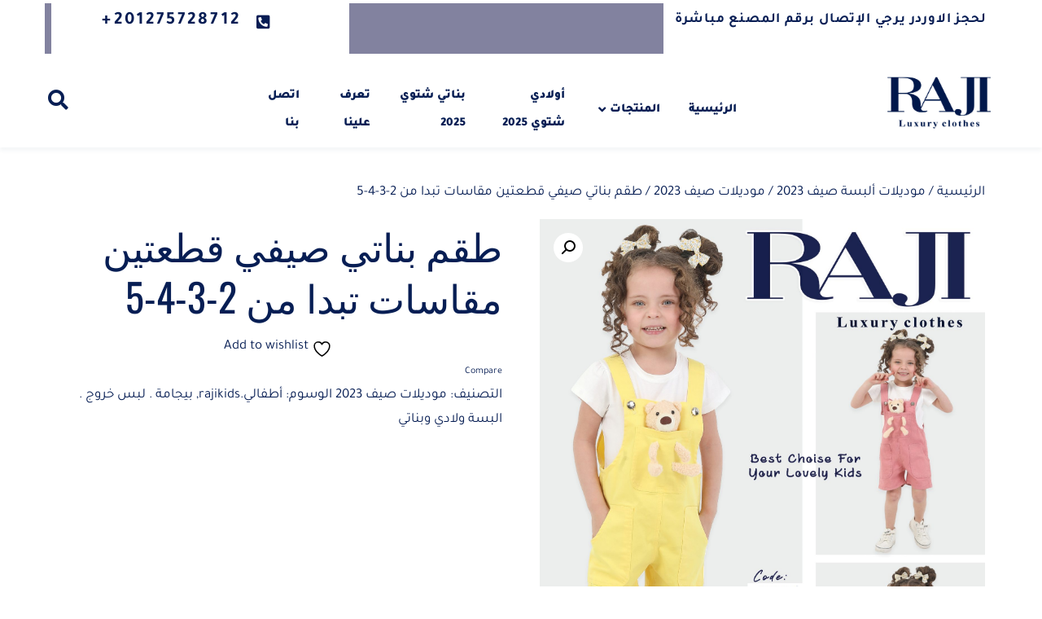

--- FILE ---
content_type: text/html; charset=UTF-8
request_url: https://rajikids.com/products/%D8%B7%D9%82%D9%85-%D8%A8%D9%86%D8%A7%D8%AA%D9%8A-%D8%B5%D9%8A%D9%81%D9%8A-%D9%82%D8%B7%D8%B9%D8%AA%D9%8A%D9%86-%D9%85%D9%82%D8%A7%D8%B3%D8%A7%D8%AA-%D8%AA%D8%A8%D8%AF%D8%A7-%D9%85%D9%86-2-3-4-5-4/
body_size: 28180
content:
<!DOCTYPE html>
<html dir="rtl" lang="ar" prefix="og: https://ogp.me/ns#">
<head>
	<meta charset="UTF-8">
		<meta name="viewport" content="width=device-width, initial-scale=1">
	<link rel="profile" href="https://gmpg.org/xfn/11">
					<script>document.documentElement.className = document.documentElement.className + ' yes-js js_active js'</script>
			<title>طقم بناتي صيفي قطعتين مقاسات تبدا من 2-3-4-5 - raji</title>

		<!-- All in One SEO 4.8.3.2 - aioseo.com -->
	<meta name="description" content="طقم بناتي صيفي قطعتين مقاسات تبدا من 2-3-4-5 راجي لتصنيع الملابس" />
	<meta name="robots" content="max-image-preview:large" />
	<link rel="canonical" href="https://rajikids.com/products/%d8%b7%d9%82%d9%85-%d8%a8%d9%86%d8%a7%d8%aa%d9%8a-%d8%b5%d9%8a%d9%81%d9%8a-%d9%82%d8%b7%d8%b9%d8%aa%d9%8a%d9%86-%d9%85%d9%82%d8%a7%d8%b3%d8%a7%d8%aa-%d8%aa%d8%a8%d8%af%d8%a7-%d9%85%d9%86-2-3-4-5-4/" />
	<meta name="generator" content="All in One SEO (AIOSEO) 4.8.3.2" />
		<meta property="og:locale" content="ar_AR" />
		<meta property="og:site_name" content="raji - raji" />
		<meta property="og:type" content="article" />
		<meta property="og:title" content="طقم بناتي صيفي قطعتين مقاسات تبدا من 2-3-4-5 - raji" />
		<meta property="og:description" content="طقم بناتي صيفي قطعتين مقاسات تبدا من 2-3-4-5 راجي لتصنيع الملابس" />
		<meta property="og:url" content="https://rajikids.com/products/%d8%b7%d9%82%d9%85-%d8%a8%d9%86%d8%a7%d8%aa%d9%8a-%d8%b5%d9%8a%d9%81%d9%8a-%d9%82%d8%b7%d8%b9%d8%aa%d9%8a%d9%86-%d9%85%d9%82%d8%a7%d8%b3%d8%a7%d8%aa-%d8%aa%d8%a8%d8%af%d8%a7-%d9%85%d9%86-2-3-4-5-4/" />
		<meta property="og:image" content="https://rajikids.com/wp-content/uploads/2021/09/لوغو-راجي-كيدز-Raji-Kids-2.png" />
		<meta property="og:image:secure_url" content="https://rajikids.com/wp-content/uploads/2021/09/لوغو-راجي-كيدز-Raji-Kids-2.png" />
		<meta property="article:published_time" content="2023-03-11T08:08:58+00:00" />
		<meta property="article:modified_time" content="2023-03-11T08:38:14+00:00" />
		<meta name="twitter:card" content="summary" />
		<meta name="twitter:title" content="طقم بناتي صيفي قطعتين مقاسات تبدا من 2-3-4-5 - raji" />
		<meta name="twitter:description" content="طقم بناتي صيفي قطعتين مقاسات تبدا من 2-3-4-5 راجي لتصنيع الملابس" />
		<meta name="twitter:image" content="https://rajikids.com/wp-content/uploads/2021/09/لوغو-راجي-كيدز-Raji-Kids-2.png" />
		<script type="application/ld+json" class="aioseo-schema">
			{"@context":"https:\/\/schema.org","@graph":[{"@type":"BreadcrumbList","@id":"https:\/\/rajikids.com\/products\/%d8%b7%d9%82%d9%85-%d8%a8%d9%86%d8%a7%d8%aa%d9%8a-%d8%b5%d9%8a%d9%81%d9%8a-%d9%82%d8%b7%d8%b9%d8%aa%d9%8a%d9%86-%d9%85%d9%82%d8%a7%d8%b3%d8%a7%d8%aa-%d8%aa%d8%a8%d8%af%d8%a7-%d9%85%d9%86-2-3-4-5-4\/#breadcrumblist","itemListElement":[{"@type":"ListItem","@id":"https:\/\/rajikids.com#listItem","position":1,"name":"\u0627\u0644\u0631\u0626\u064a\u0633\u064a\u0629","item":"https:\/\/rajikids.com","nextItem":{"@type":"ListItem","@id":"https:\/\/rajikids.com\/shop\/#listItem","name":"\u0627\u0644\u0645\u062a\u062c\u0631"}},{"@type":"ListItem","@id":"https:\/\/rajikids.com\/shop\/#listItem","position":2,"name":"\u0627\u0644\u0645\u062a\u062c\u0631","item":"https:\/\/rajikids.com\/shop\/","nextItem":{"@type":"ListItem","@id":"https:\/\/rajikids.com\/product-category\/%d8%b5%d9%8a%d9%81%d9%8a-2023-2\/#listItem","name":"\u0645\u0648\u062f\u064a\u0644\u0627\u062a \u0623\u0644\u0628\u0633\u0629 \u0635\u064a\u0641 2023"},"previousItem":{"@type":"ListItem","@id":"https:\/\/rajikids.com#listItem","name":"\u0627\u0644\u0631\u0626\u064a\u0633\u064a\u0629"}},{"@type":"ListItem","@id":"https:\/\/rajikids.com\/product-category\/%d8%b5%d9%8a%d9%81%d9%8a-2023-2\/#listItem","position":3,"name":"\u0645\u0648\u062f\u064a\u0644\u0627\u062a \u0623\u0644\u0628\u0633\u0629 \u0635\u064a\u0641 2023","item":"https:\/\/rajikids.com\/product-category\/%d8%b5%d9%8a%d9%81%d9%8a-2023-2\/","nextItem":{"@type":"ListItem","@id":"https:\/\/rajikids.com\/product-category\/%d8%b5%d9%8a%d9%81%d9%8a-2023-2\/%d8%b5%d9%8a%d9%81%d9%8a-2023\/#listItem","name":"\u0645\u0648\u062f\u064a\u0644\u0627\u062a \u0635\u064a\u0641 2023"},"previousItem":{"@type":"ListItem","@id":"https:\/\/rajikids.com\/shop\/#listItem","name":"\u0627\u0644\u0645\u062a\u062c\u0631"}},{"@type":"ListItem","@id":"https:\/\/rajikids.com\/product-category\/%d8%b5%d9%8a%d9%81%d9%8a-2023-2\/%d8%b5%d9%8a%d9%81%d9%8a-2023\/#listItem","position":4,"name":"\u0645\u0648\u062f\u064a\u0644\u0627\u062a \u0635\u064a\u0641 2023","item":"https:\/\/rajikids.com\/product-category\/%d8%b5%d9%8a%d9%81%d9%8a-2023-2\/%d8%b5%d9%8a%d9%81%d9%8a-2023\/","nextItem":{"@type":"ListItem","@id":"https:\/\/rajikids.com\/products\/%d8%b7%d9%82%d9%85-%d8%a8%d9%86%d8%a7%d8%aa%d9%8a-%d8%b5%d9%8a%d9%81%d9%8a-%d9%82%d8%b7%d8%b9%d8%aa%d9%8a%d9%86-%d9%85%d9%82%d8%a7%d8%b3%d8%a7%d8%aa-%d8%aa%d8%a8%d8%af%d8%a7-%d9%85%d9%86-2-3-4-5-4\/#listItem","name":"\u0637\u0642\u0645 \u0628\u0646\u0627\u062a\u064a \u0635\u064a\u0641\u064a \u0642\u0637\u0639\u062a\u064a\u0646 \u0645\u0642\u0627\u0633\u0627\u062a \u062a\u0628\u062f\u0627 \u0645\u0646 2-3-4-5"},"previousItem":{"@type":"ListItem","@id":"https:\/\/rajikids.com\/product-category\/%d8%b5%d9%8a%d9%81%d9%8a-2023-2\/#listItem","name":"\u0645\u0648\u062f\u064a\u0644\u0627\u062a \u0623\u0644\u0628\u0633\u0629 \u0635\u064a\u0641 2023"}},{"@type":"ListItem","@id":"https:\/\/rajikids.com\/products\/%d8%b7%d9%82%d9%85-%d8%a8%d9%86%d8%a7%d8%aa%d9%8a-%d8%b5%d9%8a%d9%81%d9%8a-%d9%82%d8%b7%d8%b9%d8%aa%d9%8a%d9%86-%d9%85%d9%82%d8%a7%d8%b3%d8%a7%d8%aa-%d8%aa%d8%a8%d8%af%d8%a7-%d9%85%d9%86-2-3-4-5-4\/#listItem","position":5,"name":"\u0637\u0642\u0645 \u0628\u0646\u0627\u062a\u064a \u0635\u064a\u0641\u064a \u0642\u0637\u0639\u062a\u064a\u0646 \u0645\u0642\u0627\u0633\u0627\u062a \u062a\u0628\u062f\u0627 \u0645\u0646 2-3-4-5","previousItem":{"@type":"ListItem","@id":"https:\/\/rajikids.com\/product-category\/%d8%b5%d9%8a%d9%81%d9%8a-2023-2\/%d8%b5%d9%8a%d9%81%d9%8a-2023\/#listItem","name":"\u0645\u0648\u062f\u064a\u0644\u0627\u062a \u0635\u064a\u0641 2023"}}]},{"@type":"ItemPage","@id":"https:\/\/rajikids.com\/products\/%d8%b7%d9%82%d9%85-%d8%a8%d9%86%d8%a7%d8%aa%d9%8a-%d8%b5%d9%8a%d9%81%d9%8a-%d9%82%d8%b7%d8%b9%d8%aa%d9%8a%d9%86-%d9%85%d9%82%d8%a7%d8%b3%d8%a7%d8%aa-%d8%aa%d8%a8%d8%af%d8%a7-%d9%85%d9%86-2-3-4-5-4\/#itempage","url":"https:\/\/rajikids.com\/products\/%d8%b7%d9%82%d9%85-%d8%a8%d9%86%d8%a7%d8%aa%d9%8a-%d8%b5%d9%8a%d9%81%d9%8a-%d9%82%d8%b7%d8%b9%d8%aa%d9%8a%d9%86-%d9%85%d9%82%d8%a7%d8%b3%d8%a7%d8%aa-%d8%aa%d8%a8%d8%af%d8%a7-%d9%85%d9%86-2-3-4-5-4\/","name":"\u0637\u0642\u0645 \u0628\u0646\u0627\u062a\u064a \u0635\u064a\u0641\u064a \u0642\u0637\u0639\u062a\u064a\u0646 \u0645\u0642\u0627\u0633\u0627\u062a \u062a\u0628\u062f\u0627 \u0645\u0646 2-3-4-5 - raji","description":"\u0637\u0642\u0645 \u0628\u0646\u0627\u062a\u064a \u0635\u064a\u0641\u064a \u0642\u0637\u0639\u062a\u064a\u0646 \u0645\u0642\u0627\u0633\u0627\u062a \u062a\u0628\u062f\u0627 \u0645\u0646 2-3-4-5 \u0631\u0627\u062c\u064a \u0644\u062a\u0635\u0646\u064a\u0639 \u0627\u0644\u0645\u0644\u0627\u0628\u0633","inLanguage":"ar","isPartOf":{"@id":"https:\/\/rajikids.com\/#website"},"breadcrumb":{"@id":"https:\/\/rajikids.com\/products\/%d8%b7%d9%82%d9%85-%d8%a8%d9%86%d8%a7%d8%aa%d9%8a-%d8%b5%d9%8a%d9%81%d9%8a-%d9%82%d8%b7%d8%b9%d8%aa%d9%8a%d9%86-%d9%85%d9%82%d8%a7%d8%b3%d8%a7%d8%aa-%d8%aa%d8%a8%d8%af%d8%a7-%d9%85%d9%86-2-3-4-5-4\/#breadcrumblist"},"image":{"@type":"ImageObject","url":"https:\/\/rajikids.com\/wp-content\/uploads\/2022\/10\/\u0645\u0648\u062f\u064a\u0644\u0627\u062a-\u0623\u0644\u0628\u0633\u0629-\u0631\u0627\u062c\u064a-RAJI-KIDS-2023-118-scaled.jpg","@id":"https:\/\/rajikids.com\/products\/%d8%b7%d9%82%d9%85-%d8%a8%d9%86%d8%a7%d8%aa%d9%8a-%d8%b5%d9%8a%d9%81%d9%8a-%d9%82%d8%b7%d8%b9%d8%aa%d9%8a%d9%86-%d9%85%d9%82%d8%a7%d8%b3%d8%a7%d8%aa-%d8%aa%d8%a8%d8%af%d8%a7-%d9%85%d9%86-2-3-4-5-4\/#mainImage","width":1991,"height":2560},"primaryImageOfPage":{"@id":"https:\/\/rajikids.com\/products\/%d8%b7%d9%82%d9%85-%d8%a8%d9%86%d8%a7%d8%aa%d9%8a-%d8%b5%d9%8a%d9%81%d9%8a-%d9%82%d8%b7%d8%b9%d8%aa%d9%8a%d9%86-%d9%85%d9%82%d8%a7%d8%b3%d8%a7%d8%aa-%d8%aa%d8%a8%d8%af%d8%a7-%d9%85%d9%86-2-3-4-5-4\/#mainImage"},"datePublished":"2023-03-11T08:08:58+00:00","dateModified":"2023-03-11T08:38:14+00:00"},{"@type":"Organization","@id":"https:\/\/rajikids.com\/#organization","name":"raji","description":"raji","url":"https:\/\/rajikids.com\/","logo":{"@type":"ImageObject","url":"https:\/\/rajikids.com\/wp-content\/uploads\/2021\/09\/\u0644\u0648\u063a\u0648-\u0631\u0627\u062c\u064a-\u0643\u064a\u062f\u0632-Raji-Kids-2.png","@id":"https:\/\/rajikids.com\/products\/%d8%b7%d9%82%d9%85-%d8%a8%d9%86%d8%a7%d8%aa%d9%8a-%d8%b5%d9%8a%d9%81%d9%8a-%d9%82%d8%b7%d8%b9%d8%aa%d9%8a%d9%86-%d9%85%d9%82%d8%a7%d8%b3%d8%a7%d8%aa-%d8%aa%d8%a8%d8%af%d8%a7-%d9%85%d9%86-2-3-4-5-4\/#organizationLogo","width":2500,"height":1402},"image":{"@id":"https:\/\/rajikids.com\/products\/%d8%b7%d9%82%d9%85-%d8%a8%d9%86%d8%a7%d8%aa%d9%8a-%d8%b5%d9%8a%d9%81%d9%8a-%d9%82%d8%b7%d8%b9%d8%aa%d9%8a%d9%86-%d9%85%d9%82%d8%a7%d8%b3%d8%a7%d8%aa-%d8%aa%d8%a8%d8%af%d8%a7-%d9%85%d9%86-2-3-4-5-4\/#organizationLogo"}},{"@type":"WebSite","@id":"https:\/\/rajikids.com\/#website","url":"https:\/\/rajikids.com\/","name":"raji","description":"raji","inLanguage":"ar","publisher":{"@id":"https:\/\/rajikids.com\/#organization"}}]}
		</script>
		<!-- All in One SEO -->

<link rel="alternate" type="application/rss+xml" title="raji &laquo; الخلاصة" href="https://rajikids.com/feed/" />
<link rel="alternate" type="application/rss+xml" title="raji &laquo; خلاصة التعليقات" href="https://rajikids.com/comments/feed/" />
<link rel="alternate" title="oEmbed (JSON)" type="application/json+oembed" href="https://rajikids.com/wp-json/oembed/1.0/embed?url=https%3A%2F%2Frajikids.com%2Fproducts%2F%25d8%25b7%25d9%2582%25d9%2585-%25d8%25a8%25d9%2586%25d8%25a7%25d8%25aa%25d9%258a-%25d8%25b5%25d9%258a%25d9%2581%25d9%258a-%25d9%2582%25d8%25b7%25d8%25b9%25d8%25aa%25d9%258a%25d9%2586-%25d9%2585%25d9%2582%25d8%25a7%25d8%25b3%25d8%25a7%25d8%25aa-%25d8%25aa%25d8%25a8%25d8%25af%25d8%25a7-%25d9%2585%25d9%2586-2-3-4-5-4%2F" />
<link rel="alternate" title="oEmbed (XML)" type="text/xml+oembed" href="https://rajikids.com/wp-json/oembed/1.0/embed?url=https%3A%2F%2Frajikids.com%2Fproducts%2F%25d8%25b7%25d9%2582%25d9%2585-%25d8%25a8%25d9%2586%25d8%25a7%25d8%25aa%25d9%258a-%25d8%25b5%25d9%258a%25d9%2581%25d9%258a-%25d9%2582%25d8%25b7%25d8%25b9%25d8%25aa%25d9%258a%25d9%2586-%25d9%2585%25d9%2582%25d8%25a7%25d8%25b3%25d8%25a7%25d8%25aa-%25d8%25aa%25d8%25a8%25d8%25af%25d8%25a7-%25d9%2585%25d9%2586-2-3-4-5-4%2F&#038;format=xml" />
		<!-- This site uses the Google Analytics by MonsterInsights plugin v9.5.3 - Using Analytics tracking - https://www.monsterinsights.com/ -->
		<!-- Note: MonsterInsights is not currently configured on this site. The site owner needs to authenticate with Google Analytics in the MonsterInsights settings panel. -->
					<!-- No tracking code set -->
				<!-- / Google Analytics by MonsterInsights -->
		<style id='wp-img-auto-sizes-contain-inline-css'>
img:is([sizes=auto i],[sizes^="auto," i]){contain-intrinsic-size:3000px 1500px}
/*# sourceURL=wp-img-auto-sizes-contain-inline-css */
</style>
<link rel='stylesheet' id='tf-font-awesome-css' href='https://rajikids.com/wp-content/plugins/elementor/assets/lib/font-awesome/css/all.min.css?ver=6.9' media='all' />
<link rel='stylesheet' id='tf-regular-css' href='https://rajikids.com/wp-content/plugins/elementor/assets/lib/font-awesome/css/regular.min.css?ver=6.9' media='all' />
<link rel='stylesheet' id='tf-header-footer-css' href='https://rajikids.com/wp-content/plugins/themesflat-addons-for-elementor/assets/css/tf-header-footer.css?ver=6.9' media='all' />
<style id='wp-emoji-styles-inline-css'>

	img.wp-smiley, img.emoji {
		display: inline !important;
		border: none !important;
		box-shadow: none !important;
		height: 1em !important;
		width: 1em !important;
		margin: 0 0.07em !important;
		vertical-align: -0.1em !important;
		background: none !important;
		padding: 0 !important;
	}
/*# sourceURL=wp-emoji-styles-inline-css */
</style>
<link rel='stylesheet' id='wp-block-library-rtl-css' href='https://rajikids.com/wp-includes/css/dist/block-library/style-rtl.min.css?ver=6.9' media='all' />
<link rel='stylesheet' id='wc-blocks-style-rtl-css' href='https://rajikids.com/wp-content/plugins/woocommerce/assets/client/blocks/wc-blocks-rtl.css?ver=wc-9.9.6' media='all' />
<style id='global-styles-inline-css'>
:root{--wp--preset--aspect-ratio--square: 1;--wp--preset--aspect-ratio--4-3: 4/3;--wp--preset--aspect-ratio--3-4: 3/4;--wp--preset--aspect-ratio--3-2: 3/2;--wp--preset--aspect-ratio--2-3: 2/3;--wp--preset--aspect-ratio--16-9: 16/9;--wp--preset--aspect-ratio--9-16: 9/16;--wp--preset--color--black: #000000;--wp--preset--color--cyan-bluish-gray: #abb8c3;--wp--preset--color--white: #ffffff;--wp--preset--color--pale-pink: #f78da7;--wp--preset--color--vivid-red: #cf2e2e;--wp--preset--color--luminous-vivid-orange: #ff6900;--wp--preset--color--luminous-vivid-amber: #fcb900;--wp--preset--color--light-green-cyan: #7bdcb5;--wp--preset--color--vivid-green-cyan: #00d084;--wp--preset--color--pale-cyan-blue: #8ed1fc;--wp--preset--color--vivid-cyan-blue: #0693e3;--wp--preset--color--vivid-purple: #9b51e0;--wp--preset--gradient--vivid-cyan-blue-to-vivid-purple: linear-gradient(135deg,rgb(6,147,227) 0%,rgb(155,81,224) 100%);--wp--preset--gradient--light-green-cyan-to-vivid-green-cyan: linear-gradient(135deg,rgb(122,220,180) 0%,rgb(0,208,130) 100%);--wp--preset--gradient--luminous-vivid-amber-to-luminous-vivid-orange: linear-gradient(135deg,rgb(252,185,0) 0%,rgb(255,105,0) 100%);--wp--preset--gradient--luminous-vivid-orange-to-vivid-red: linear-gradient(135deg,rgb(255,105,0) 0%,rgb(207,46,46) 100%);--wp--preset--gradient--very-light-gray-to-cyan-bluish-gray: linear-gradient(135deg,rgb(238,238,238) 0%,rgb(169,184,195) 100%);--wp--preset--gradient--cool-to-warm-spectrum: linear-gradient(135deg,rgb(74,234,220) 0%,rgb(151,120,209) 20%,rgb(207,42,186) 40%,rgb(238,44,130) 60%,rgb(251,105,98) 80%,rgb(254,248,76) 100%);--wp--preset--gradient--blush-light-purple: linear-gradient(135deg,rgb(255,206,236) 0%,rgb(152,150,240) 100%);--wp--preset--gradient--blush-bordeaux: linear-gradient(135deg,rgb(254,205,165) 0%,rgb(254,45,45) 50%,rgb(107,0,62) 100%);--wp--preset--gradient--luminous-dusk: linear-gradient(135deg,rgb(255,203,112) 0%,rgb(199,81,192) 50%,rgb(65,88,208) 100%);--wp--preset--gradient--pale-ocean: linear-gradient(135deg,rgb(255,245,203) 0%,rgb(182,227,212) 50%,rgb(51,167,181) 100%);--wp--preset--gradient--electric-grass: linear-gradient(135deg,rgb(202,248,128) 0%,rgb(113,206,126) 100%);--wp--preset--gradient--midnight: linear-gradient(135deg,rgb(2,3,129) 0%,rgb(40,116,252) 100%);--wp--preset--font-size--small: 13px;--wp--preset--font-size--medium: 20px;--wp--preset--font-size--large: 36px;--wp--preset--font-size--x-large: 42px;--wp--preset--spacing--20: 0.44rem;--wp--preset--spacing--30: 0.67rem;--wp--preset--spacing--40: 1rem;--wp--preset--spacing--50: 1.5rem;--wp--preset--spacing--60: 2.25rem;--wp--preset--spacing--70: 3.38rem;--wp--preset--spacing--80: 5.06rem;--wp--preset--shadow--natural: 6px 6px 9px rgba(0, 0, 0, 0.2);--wp--preset--shadow--deep: 12px 12px 50px rgba(0, 0, 0, 0.4);--wp--preset--shadow--sharp: 6px 6px 0px rgba(0, 0, 0, 0.2);--wp--preset--shadow--outlined: 6px 6px 0px -3px rgb(255, 255, 255), 6px 6px rgb(0, 0, 0);--wp--preset--shadow--crisp: 6px 6px 0px rgb(0, 0, 0);}:root { --wp--style--global--content-size: 800px;--wp--style--global--wide-size: 1200px; }:where(body) { margin: 0; }.wp-site-blocks > .alignleft { float: left; margin-right: 2em; }.wp-site-blocks > .alignright { float: right; margin-left: 2em; }.wp-site-blocks > .aligncenter { justify-content: center; margin-left: auto; margin-right: auto; }:where(.wp-site-blocks) > * { margin-block-start: 24px; margin-block-end: 0; }:where(.wp-site-blocks) > :first-child { margin-block-start: 0; }:where(.wp-site-blocks) > :last-child { margin-block-end: 0; }:root { --wp--style--block-gap: 24px; }:root :where(.is-layout-flow) > :first-child{margin-block-start: 0;}:root :where(.is-layout-flow) > :last-child{margin-block-end: 0;}:root :where(.is-layout-flow) > *{margin-block-start: 24px;margin-block-end: 0;}:root :where(.is-layout-constrained) > :first-child{margin-block-start: 0;}:root :where(.is-layout-constrained) > :last-child{margin-block-end: 0;}:root :where(.is-layout-constrained) > *{margin-block-start: 24px;margin-block-end: 0;}:root :where(.is-layout-flex){gap: 24px;}:root :where(.is-layout-grid){gap: 24px;}.is-layout-flow > .alignleft{float: left;margin-inline-start: 0;margin-inline-end: 2em;}.is-layout-flow > .alignright{float: right;margin-inline-start: 2em;margin-inline-end: 0;}.is-layout-flow > .aligncenter{margin-left: auto !important;margin-right: auto !important;}.is-layout-constrained > .alignleft{float: left;margin-inline-start: 0;margin-inline-end: 2em;}.is-layout-constrained > .alignright{float: right;margin-inline-start: 2em;margin-inline-end: 0;}.is-layout-constrained > .aligncenter{margin-left: auto !important;margin-right: auto !important;}.is-layout-constrained > :where(:not(.alignleft):not(.alignright):not(.alignfull)){max-width: var(--wp--style--global--content-size);margin-left: auto !important;margin-right: auto !important;}.is-layout-constrained > .alignwide{max-width: var(--wp--style--global--wide-size);}body .is-layout-flex{display: flex;}.is-layout-flex{flex-wrap: wrap;align-items: center;}.is-layout-flex > :is(*, div){margin: 0;}body .is-layout-grid{display: grid;}.is-layout-grid > :is(*, div){margin: 0;}body{padding-top: 0px;padding-right: 0px;padding-bottom: 0px;padding-left: 0px;}a:where(:not(.wp-element-button)){text-decoration: underline;}:root :where(.wp-element-button, .wp-block-button__link){background-color: #32373c;border-width: 0;color: #fff;font-family: inherit;font-size: inherit;font-style: inherit;font-weight: inherit;letter-spacing: inherit;line-height: inherit;padding-top: calc(0.667em + 2px);padding-right: calc(1.333em + 2px);padding-bottom: calc(0.667em + 2px);padding-left: calc(1.333em + 2px);text-decoration: none;text-transform: inherit;}.has-black-color{color: var(--wp--preset--color--black) !important;}.has-cyan-bluish-gray-color{color: var(--wp--preset--color--cyan-bluish-gray) !important;}.has-white-color{color: var(--wp--preset--color--white) !important;}.has-pale-pink-color{color: var(--wp--preset--color--pale-pink) !important;}.has-vivid-red-color{color: var(--wp--preset--color--vivid-red) !important;}.has-luminous-vivid-orange-color{color: var(--wp--preset--color--luminous-vivid-orange) !important;}.has-luminous-vivid-amber-color{color: var(--wp--preset--color--luminous-vivid-amber) !important;}.has-light-green-cyan-color{color: var(--wp--preset--color--light-green-cyan) !important;}.has-vivid-green-cyan-color{color: var(--wp--preset--color--vivid-green-cyan) !important;}.has-pale-cyan-blue-color{color: var(--wp--preset--color--pale-cyan-blue) !important;}.has-vivid-cyan-blue-color{color: var(--wp--preset--color--vivid-cyan-blue) !important;}.has-vivid-purple-color{color: var(--wp--preset--color--vivid-purple) !important;}.has-black-background-color{background-color: var(--wp--preset--color--black) !important;}.has-cyan-bluish-gray-background-color{background-color: var(--wp--preset--color--cyan-bluish-gray) !important;}.has-white-background-color{background-color: var(--wp--preset--color--white) !important;}.has-pale-pink-background-color{background-color: var(--wp--preset--color--pale-pink) !important;}.has-vivid-red-background-color{background-color: var(--wp--preset--color--vivid-red) !important;}.has-luminous-vivid-orange-background-color{background-color: var(--wp--preset--color--luminous-vivid-orange) !important;}.has-luminous-vivid-amber-background-color{background-color: var(--wp--preset--color--luminous-vivid-amber) !important;}.has-light-green-cyan-background-color{background-color: var(--wp--preset--color--light-green-cyan) !important;}.has-vivid-green-cyan-background-color{background-color: var(--wp--preset--color--vivid-green-cyan) !important;}.has-pale-cyan-blue-background-color{background-color: var(--wp--preset--color--pale-cyan-blue) !important;}.has-vivid-cyan-blue-background-color{background-color: var(--wp--preset--color--vivid-cyan-blue) !important;}.has-vivid-purple-background-color{background-color: var(--wp--preset--color--vivid-purple) !important;}.has-black-border-color{border-color: var(--wp--preset--color--black) !important;}.has-cyan-bluish-gray-border-color{border-color: var(--wp--preset--color--cyan-bluish-gray) !important;}.has-white-border-color{border-color: var(--wp--preset--color--white) !important;}.has-pale-pink-border-color{border-color: var(--wp--preset--color--pale-pink) !important;}.has-vivid-red-border-color{border-color: var(--wp--preset--color--vivid-red) !important;}.has-luminous-vivid-orange-border-color{border-color: var(--wp--preset--color--luminous-vivid-orange) !important;}.has-luminous-vivid-amber-border-color{border-color: var(--wp--preset--color--luminous-vivid-amber) !important;}.has-light-green-cyan-border-color{border-color: var(--wp--preset--color--light-green-cyan) !important;}.has-vivid-green-cyan-border-color{border-color: var(--wp--preset--color--vivid-green-cyan) !important;}.has-pale-cyan-blue-border-color{border-color: var(--wp--preset--color--pale-cyan-blue) !important;}.has-vivid-cyan-blue-border-color{border-color: var(--wp--preset--color--vivid-cyan-blue) !important;}.has-vivid-purple-border-color{border-color: var(--wp--preset--color--vivid-purple) !important;}.has-vivid-cyan-blue-to-vivid-purple-gradient-background{background: var(--wp--preset--gradient--vivid-cyan-blue-to-vivid-purple) !important;}.has-light-green-cyan-to-vivid-green-cyan-gradient-background{background: var(--wp--preset--gradient--light-green-cyan-to-vivid-green-cyan) !important;}.has-luminous-vivid-amber-to-luminous-vivid-orange-gradient-background{background: var(--wp--preset--gradient--luminous-vivid-amber-to-luminous-vivid-orange) !important;}.has-luminous-vivid-orange-to-vivid-red-gradient-background{background: var(--wp--preset--gradient--luminous-vivid-orange-to-vivid-red) !important;}.has-very-light-gray-to-cyan-bluish-gray-gradient-background{background: var(--wp--preset--gradient--very-light-gray-to-cyan-bluish-gray) !important;}.has-cool-to-warm-spectrum-gradient-background{background: var(--wp--preset--gradient--cool-to-warm-spectrum) !important;}.has-blush-light-purple-gradient-background{background: var(--wp--preset--gradient--blush-light-purple) !important;}.has-blush-bordeaux-gradient-background{background: var(--wp--preset--gradient--blush-bordeaux) !important;}.has-luminous-dusk-gradient-background{background: var(--wp--preset--gradient--luminous-dusk) !important;}.has-pale-ocean-gradient-background{background: var(--wp--preset--gradient--pale-ocean) !important;}.has-electric-grass-gradient-background{background: var(--wp--preset--gradient--electric-grass) !important;}.has-midnight-gradient-background{background: var(--wp--preset--gradient--midnight) !important;}.has-small-font-size{font-size: var(--wp--preset--font-size--small) !important;}.has-medium-font-size{font-size: var(--wp--preset--font-size--medium) !important;}.has-large-font-size{font-size: var(--wp--preset--font-size--large) !important;}.has-x-large-font-size{font-size: var(--wp--preset--font-size--x-large) !important;}
/*# sourceURL=global-styles-inline-css */
</style>

<link rel='stylesheet' id='photoswipe-css' href='https://rajikids.com/wp-content/plugins/woocommerce/assets/css/photoswipe/photoswipe.min.css?ver=9.9.6' media='all' />
<link rel='stylesheet' id='photoswipe-default-skin-css' href='https://rajikids.com/wp-content/plugins/woocommerce/assets/css/photoswipe/default-skin/default-skin.min.css?ver=9.9.6' media='all' />
<link rel='stylesheet' id='woocommerce-layout-rtl-css' href='https://rajikids.com/wp-content/plugins/woocommerce/assets/css/woocommerce-layout-rtl.css?ver=9.9.6' media='all' />
<link rel='stylesheet' id='woocommerce-smallscreen-rtl-css' href='https://rajikids.com/wp-content/plugins/woocommerce/assets/css/woocommerce-smallscreen-rtl.css?ver=9.9.6' media='only screen and (max-width: 768px)' />
<link rel='stylesheet' id='woocommerce-general-rtl-css' href='https://rajikids.com/wp-content/plugins/woocommerce/assets/css/woocommerce-rtl.css?ver=9.9.6' media='all' />
<style id='woocommerce-inline-inline-css'>
.woocommerce form .form-row .required { visibility: visible; }
/*# sourceURL=woocommerce-inline-inline-css */
</style>
<link rel='stylesheet' id='cms-navigation-style-base-css' href='https://rajikids.com/wp-content/plugins/wpml-cms-nav/res/css/cms-navigation-base.css?ver=1.5.2' media='screen' />
<link rel='stylesheet' id='cms-navigation-style-css' href='https://rajikids.com/wp-content/plugins/wpml-cms-nav/res/css/cms-navigation.css?ver=1.5.2' media='screen' />
<link rel='stylesheet' id='yith-quick-view-css' href='https://rajikids.com/wp-content/plugins/yith-woocommerce-quick-view/assets/css/yith-quick-view.css?ver=2.5.0' media='all' />
<style id='yith-quick-view-inline-css'>

				#yith-quick-view-modal .yith-quick-view-overlay{background:rgba( 0, 0, 0, 0.8)}
				#yith-quick-view-modal .yith-wcqv-main{background:#ffffff;}
				#yith-quick-view-close{color:#cdcdcd;}
				#yith-quick-view-close:hover{color:#ff0000;}
/*# sourceURL=yith-quick-view-inline-css */
</style>
<link rel='stylesheet' id='jquery-selectBox-css' href='https://rajikids.com/wp-content/plugins/yith-woocommerce-wishlist/assets/css/jquery.selectBox.css?ver=1.2.0' media='all' />
<link rel='stylesheet' id='woocommerce_prettyPhoto_css-rtl-css' href='//rajikids.com/wp-content/plugins/woocommerce/assets/css/prettyPhoto-rtl.css?ver=3.1.6' media='all' />
<link rel='stylesheet' id='yith-wcwl-main-css' href='https://rajikids.com/wp-content/plugins/yith-woocommerce-wishlist/assets/css/style.css?ver=4.6.0' media='all' />
<style id='yith-wcwl-main-inline-css'>
 :root { --rounded-corners-radius: 16px; --add-to-cart-rounded-corners-radius: 16px; --color-headers-background: #F4F4F4; --feedback-duration: 3s } 
 :root { --rounded-corners-radius: 16px; --add-to-cart-rounded-corners-radius: 16px; --color-headers-background: #F4F4F4; --feedback-duration: 3s } 
/*# sourceURL=yith-wcwl-main-inline-css */
</style>
<link rel='stylesheet' id='brands-styles-css' href='https://rajikids.com/wp-content/plugins/woocommerce/assets/css/brands.css?ver=9.9.6' media='all' />
<link rel='stylesheet' id='hello-elementor-css' href='https://rajikids.com/wp-content/themes/hello-elementor/assets/css/reset.css?ver=3.4.4' media='all' />
<link rel='stylesheet' id='hello-elementor-theme-style-css' href='https://rajikids.com/wp-content/themes/hello-elementor/assets/css/theme.css?ver=3.4.4' media='all' />
<link rel='stylesheet' id='hello-elementor-header-footer-css' href='https://rajikids.com/wp-content/themes/hello-elementor/assets/css/header-footer.css?ver=3.4.4' media='all' />
<link rel='stylesheet' id='jquery-fixedheadertable-style-css' href='https://rajikids.com/wp-content/plugins/yith-woocommerce-compare/assets/css/jquery.dataTables.css?ver=1.10.18' media='all' />
<link rel='stylesheet' id='yith_woocompare_page-css' href='https://rajikids.com/wp-content/plugins/yith-woocommerce-compare/assets/css/compare.css?ver=3.1.0' media='all' />
<link rel='stylesheet' id='yith-woocompare-widget-css' href='https://rajikids.com/wp-content/plugins/yith-woocommerce-compare/assets/css/widget.css?ver=3.1.0' media='all' />
<link rel='stylesheet' id='elementor-gf-local-dmsans-css' href='https://rajikids.com/wp-content/uploads/elementor/google-fonts/css/dmsans.css?ver=1749985302' media='all' />
<link rel='stylesheet' id='elementor-gf-local-oswald-css' href='https://rajikids.com/wp-content/uploads/elementor/google-fonts/css/oswald.css?ver=1749985303' media='all' />
<script src="https://rajikids.com/wp-includes/js/jquery/jquery.min.js?ver=3.7.1" id="jquery-core-js"></script>
<script src="https://rajikids.com/wp-includes/js/jquery/jquery-migrate.min.js?ver=3.4.1" id="jquery-migrate-js"></script>
<script src="https://rajikids.com/wp-content/plugins/woocommerce/assets/js/zoom/jquery.zoom.min.js?ver=1.7.21-wc.9.9.6" id="zoom-js" defer data-wp-strategy="defer"></script>
<script src="https://rajikids.com/wp-content/plugins/woocommerce/assets/js/flexslider/jquery.flexslider.min.js?ver=2.7.2-wc.9.9.6" id="flexslider-js" defer data-wp-strategy="defer"></script>
<script src="https://rajikids.com/wp-content/plugins/woocommerce/assets/js/photoswipe/photoswipe.min.js?ver=4.1.1-wc.9.9.6" id="photoswipe-js" defer data-wp-strategy="defer"></script>
<script src="https://rajikids.com/wp-content/plugins/woocommerce/assets/js/photoswipe/photoswipe-ui-default.min.js?ver=4.1.1-wc.9.9.6" id="photoswipe-ui-default-js" defer data-wp-strategy="defer"></script>
<script id="wc-single-product-js-extra">
var wc_single_product_params = {"i18n_required_rating_text":"\u0627\u0644\u0631\u062c\u0627\u0621 \u0625\u062e\u062a\u064a\u0627\u0631 \u062a\u0642\u064a\u064a\u0645 \u0644\u0644\u0645\u0646\u062a\u062c","i18n_rating_options":["1 \u0645\u0646 \u0623\u0635\u0644 5 \u0646\u062c\u0648\u0645","2 \u0645\u0646 \u0623\u0635\u0644 5 \u0646\u062c\u0648\u0645","3 \u0645\u0646 \u0623\u0635\u0644 5 \u0646\u062c\u0648\u0645","4 \u0645\u0646 \u0623\u0635\u0644 5 \u0646\u062c\u0648\u0645","5 \u0645\u0646 \u0623\u0635\u0644 5 \u0646\u062c\u0648\u0645"],"i18n_product_gallery_trigger_text":"\u0639\u0631\u0636 \u0645\u0639\u0631\u0636 \u0627\u0644\u0635\u0648\u0631\u0629 \u0628\u0634\u0627\u0634\u0629 \u0643\u0627\u0645\u0644\u0629","review_rating_required":"yes","flexslider":{"rtl":true,"animation":"slide","smoothHeight":true,"directionNav":false,"controlNav":"thumbnails","slideshow":false,"animationSpeed":500,"animationLoop":false,"allowOneSlide":false},"zoom_enabled":"1","zoom_options":[],"photoswipe_enabled":"1","photoswipe_options":{"shareEl":false,"closeOnScroll":false,"history":false,"hideAnimationDuration":0,"showAnimationDuration":0},"flexslider_enabled":"1"};
//# sourceURL=wc-single-product-js-extra
</script>
<script src="https://rajikids.com/wp-content/plugins/woocommerce/assets/js/frontend/single-product.min.js?ver=9.9.6" id="wc-single-product-js" defer data-wp-strategy="defer"></script>
<script src="https://rajikids.com/wp-content/plugins/woocommerce/assets/js/jquery-blockui/jquery.blockUI.min.js?ver=2.7.0-wc.9.9.6" id="jquery-blockui-js" defer data-wp-strategy="defer"></script>
<script src="https://rajikids.com/wp-content/plugins/woocommerce/assets/js/js-cookie/js.cookie.min.js?ver=2.1.4-wc.9.9.6" id="js-cookie-js" defer data-wp-strategy="defer"></script>
<script id="woocommerce-js-extra">
var woocommerce_params = {"ajax_url":"/wp-admin/admin-ajax.php","wc_ajax_url":"/?wc-ajax=%%endpoint%%","i18n_password_show":"\u0639\u0631\u0636 \u0643\u0644\u0645\u0629 \u0627\u0644\u0645\u0631\u0648\u0631","i18n_password_hide":"\u0625\u062e\u0641\u0627\u0621 \u0643\u0644\u0645\u0629 \u0627\u0644\u0645\u0631\u0648\u0631"};
//# sourceURL=woocommerce-js-extra
</script>
<script src="https://rajikids.com/wp-content/plugins/woocommerce/assets/js/frontend/woocommerce.min.js?ver=9.9.6" id="woocommerce-js" defer data-wp-strategy="defer"></script>
<link rel="https://api.w.org/" href="https://rajikids.com/wp-json/" /><link rel="alternate" title="JSON" type="application/json" href="https://rajikids.com/wp-json/wp/v2/product/5211" /><link rel="EditURI" type="application/rsd+xml" title="RSD" href="https://rajikids.com/xmlrpc.php?rsd" />
<meta name="generator" content="WordPress 6.9" />
<meta name="generator" content="WooCommerce 9.9.6" />
<link rel='shortlink' href='https://rajikids.com/?p=5211' />
	<noscript><style>.woocommerce-product-gallery{ opacity: 1 !important; }</style></noscript>
	<meta name="generator" content="Elementor 3.29.2; features: additional_custom_breakpoints, e_local_google_fonts; settings: css_print_method-internal, google_font-enabled, font_display-auto">
			<style>
				.e-con.e-parent:nth-of-type(n+4):not(.e-lazyloaded):not(.e-no-lazyload),
				.e-con.e-parent:nth-of-type(n+4):not(.e-lazyloaded):not(.e-no-lazyload) * {
					background-image: none !important;
				}
				@media screen and (max-height: 1024px) {
					.e-con.e-parent:nth-of-type(n+3):not(.e-lazyloaded):not(.e-no-lazyload),
					.e-con.e-parent:nth-of-type(n+3):not(.e-lazyloaded):not(.e-no-lazyload) * {
						background-image: none !important;
					}
				}
				@media screen and (max-height: 640px) {
					.e-con.e-parent:nth-of-type(n+2):not(.e-lazyloaded):not(.e-no-lazyload),
					.e-con.e-parent:nth-of-type(n+2):not(.e-lazyloaded):not(.e-no-lazyload) * {
						background-image: none !important;
					}
				}
			</style>
					<style id="wp-custom-css">
			.woocommerce ul.products li.product .button {
    margin-top: 1em;
    font-size: 70%;
    margin: 2px;
}
@import url('https://fonts.googleapis.com/css2?family=Tajawal:wght@200;300;400;500;700;800;900&display=swap');
body.rtl {
    font-family: "Tajawal", Sans-serif;
}
.tf-nav-menu .mainnav .menu-container > ul > li {
    display: inline-block;
    margin-right: 35px !important;
}
footer.site-footer.tf-custom-footer {
    clear: both;
}		</style>
		<link rel='stylesheet' id='elementor-frontend-css' href='https://rajikids.com/wp-content/plugins/elementor/assets/css/frontend-rtl.min.css?ver=3.29.2' media='all' />
<style id='elementor-frontend-inline-css'>
.elementor-kit-482{--e-global-color-primary:#000000;--e-global-color-secondary:#071E54;--e-global-color-text:#071E54;--e-global-color-accent:#000000;--e-global-color-db9f6f9:#1009D4;--e-global-color-680a2e1:#0B0F2B;--e-global-color-8c6e4a7:#FFFFFF;--e-global-color-44c1de4:#071E54;--e-global-color-235efb4:#0C0B0B;--e-global-color-f0b3af8:#111111;--e-global-color-92e4110:#0167DA;--e-global-color-6d819c4:#071E54;--e-global-color-bf66953:#CC9900;--e-global-color-23dcf9e:#A8A6A6;--e-global-color-0e8a636:#FFF9ED;--e-global-typography-primary-font-family:"DM Sans";--e-global-typography-primary-font-size:14px;--e-global-typography-primary-font-weight:600;--e-global-typography-primary-text-transform:uppercase;--e-global-typography-primary-line-height:1.75em;--e-global-typography-primary-letter-spacing:3.2px;--e-global-typography-secondary-font-family:"DM Sans";--e-global-typography-secondary-font-size:14px;--e-global-typography-secondary-font-weight:400;--e-global-typography-secondary-text-transform:none;--e-global-typography-secondary-line-height:2.357em;--e-global-typography-text-font-family:"DM Sans";--e-global-typography-text-font-size:17px;--e-global-typography-text-font-weight:400;--e-global-typography-text-text-transform:none;--e-global-typography-text-line-height:1.765em;--e-global-typography-accent-font-family:"DM Sans";--e-global-typography-accent-font-size:15px;--e-global-typography-accent-font-weight:500;--e-global-typography-accent-text-transform:none;--e-global-typography-accent-line-height:1.667em;--e-global-typography-69e278a-font-family:"Oswald";--e-global-typography-69e278a-font-size:15px;--e-global-typography-69e278a-font-weight:400;--e-global-typography-69e278a-text-transform:uppercase;--e-global-typography-69e278a-line-height:2em;--e-global-typography-3e9a06a-font-family:"Oswald";--e-global-typography-3e9a06a-font-size:48px;--e-global-typography-3e9a06a-font-weight:400;--e-global-typography-3e9a06a-text-transform:uppercase;--e-global-typography-3e9a06a-line-height:1.208em;--e-global-typography-440db90-font-family:"DM Sans";--e-global-typography-440db90-font-size:22px;--e-global-typography-440db90-font-weight:600;--e-global-typography-440db90-text-transform:none;--e-global-typography-440db90-line-height:1.318em;--e-global-typography-a0b5376-font-family:"Oswald";--e-global-typography-a0b5376-font-size:36px;--e-global-typography-a0b5376-font-weight:400;--e-global-typography-a0b5376-text-transform:uppercase;--e-global-typography-a0b5376-line-height:1.278em;--e-global-typography-b7f9499-font-family:"Oswald";--e-global-typography-b7f9499-font-size:24px;--e-global-typography-b7f9499-font-weight:400;--e-global-typography-b7f9499-text-transform:none;--e-global-typography-b7f9499-line-height:1.125em;--e-global-typography-4cd16dd-font-family:"Oswald";--e-global-typography-4cd16dd-font-size:13px;--e-global-typography-4cd16dd-font-weight:500;--e-global-typography-4cd16dd-text-transform:uppercase;--e-global-typography-4cd16dd-line-height:1.2em;--e-global-typography-4cd16dd-letter-spacing:2.9px;--e-global-typography-6c1625a-font-family:"Oswald";--e-global-typography-6c1625a-font-size:14px;--e-global-typography-6c1625a-font-weight:500;--e-global-typography-6c1625a-text-transform:uppercase;--e-global-typography-6c1625a-line-height:1.667em;--e-global-typography-6c1625a-letter-spacing:3px;--e-global-typography-69466ad-font-family:"DM Sans";--e-global-typography-69466ad-font-size:24px;--e-global-typography-69466ad-font-weight:600;--e-global-typography-69466ad-text-transform:uppercase;--e-global-typography-69466ad-line-height:1.25em;--e-global-typography-d1cf705-font-family:"DM Sans";--e-global-typography-d1cf705-font-size:30px;--e-global-typography-d1cf705-font-weight:500;--e-global-typography-d1cf705-text-transform:none;--e-global-typography-d1cf705-line-height:1em;--e-global-typography-82e85bb-font-family:"DM Sans";--e-global-typography-82e85bb-font-size:18px;--e-global-typography-82e85bb-font-weight:400;--e-global-typography-82e85bb-text-transform:none;--e-global-typography-82e85bb-line-height:1.667em;--e-global-typography-3629319-font-family:"DM Sans";--e-global-typography-3629319-font-size:30px;--e-global-typography-3629319-font-weight:500;--e-global-typography-3629319-text-transform:uppercase;--e-global-typography-3629319-line-height:1.333em;--e-global-typography-b39cb9a-font-family:"DM Sans";--e-global-typography-b39cb9a-font-size:18px;--e-global-typography-b39cb9a-font-weight:400;--e-global-typography-b39cb9a-text-transform:none;--e-global-typography-b39cb9a-line-height:1.333em;--e-global-typography-360f158-font-family:"DM Sans";--e-global-typography-360f158-font-size:14px;--e-global-typography-360f158-font-weight:400;--e-global-typography-360f158-text-transform:none;--e-global-typography-360f158-line-height:1.714em;--e-global-typography-aa9af77-font-family:"DM Sans";--e-global-typography-aa9af77-font-size:14px;--e-global-typography-aa9af77-font-weight:500;--e-global-typography-aa9af77-text-transform:uppercase;--e-global-typography-aa9af77-line-height:2.571em;--e-global-typography-aa9af77-letter-spacing:1.5px;--e-global-typography-3f89515-font-family:"Oswald";--e-global-typography-3f89515-font-size:48px;--e-global-typography-3f89515-font-weight:400;--e-global-typography-3f89515-text-transform:none;--e-global-typography-3f89515-line-height:1.25em;--e-global-typography-16f612b-font-family:"DM Sans";--e-global-typography-16f612b-font-size:15px;--e-global-typography-16f612b-font-weight:400;--e-global-typography-16f612b-text-transform:none;--e-global-typography-16f612b-line-height:1.667em;--e-global-typography-10abcc1-font-family:"Oswald";--e-global-typography-10abcc1-font-size:36px;--e-global-typography-10abcc1-font-weight:400;--e-global-typography-10abcc1-text-transform:none;--e-global-typography-10abcc1-line-height:1.278em;--e-global-typography-1b8e89e-font-family:"DM Sans";--e-global-typography-1b8e89e-font-size:17px;--e-global-typography-1b8e89e-font-weight:400;--e-global-typography-1b8e89e-text-transform:none;--e-global-typography-1b8e89e-line-height:1.588em;--e-global-typography-12424ce-font-family:"Oswald";--e-global-typography-12424ce-font-size:20px;--e-global-typography-12424ce-font-weight:400;--e-global-typography-12424ce-text-transform:none;--e-global-typography-12424ce-line-height:1.4em;--e-global-typography-c35a6b5-font-family:"Oswald";--e-global-typography-c35a6b5-font-size:18px;--e-global-typography-c35a6b5-font-weight:400;--e-global-typography-c35a6b5-text-transform:uppercase;--e-global-typography-c35a6b5-line-height:1.667em;--e-global-typography-1d4fe50-font-family:"Oswald";--e-global-typography-1d4fe50-font-size:18px;--e-global-typography-1d4fe50-font-weight:400;--e-global-typography-1d4fe50-text-transform:uppercase;--e-global-typography-1d4fe50-line-height:1.2em;--e-global-typography-1d4fe50-letter-spacing:1.8px;--e-global-typography-0fa8d03-font-family:"Oswald";--e-global-typography-0fa8d03-font-size:49px;--e-global-typography-0fa8d03-font-weight:400;--e-global-typography-0fa8d03-text-transform:uppercase;--e-global-typography-0fa8d03-line-height:1.25em;--e-global-typography-0fa8d03-letter-spacing:0.5px;--e-global-typography-7a85f85-font-family:"DM Sans";--e-global-typography-7a85f85-font-size:16px;--e-global-typography-7a85f85-font-weight:400;--e-global-typography-7a85f85-text-transform:none;--e-global-typography-7a85f85-line-height:1.75em;--e-global-typography-a4cabc8-font-family:"Oswald";--e-global-typography-a4cabc8-font-size:30px;--e-global-typography-a4cabc8-font-weight:400;--e-global-typography-a4cabc8-text-transform:none;--e-global-typography-a4cabc8-line-height:1.2em;--e-global-typography-9dd67e4-font-family:"DM Sans";--e-global-typography-9dd67e4-font-size:16px;--e-global-typography-9dd67e4-font-weight:400;--e-global-typography-9dd67e4-text-transform:none;--e-global-typography-9dd67e4-line-height:1.2em;--e-global-typography-1468835-font-family:"Oswald";--e-global-typography-1468835-font-size:25px;--e-global-typography-1468835-font-weight:400;--e-global-typography-1468835-text-transform:none;--e-global-typography-1468835-line-height:1.2em;--e-global-typography-8e8d55a-font-family:"Oswald";--e-global-typography-8e8d55a-font-size:35px;--e-global-typography-8e8d55a-font-weight:400;--e-global-typography-8e8d55a-text-transform:none;--e-global-typography-8e8d55a-line-height:1.2em;--e-global-typography-e95f1d5-font-family:"DM Sans";--e-global-typography-e95f1d5-font-size:20px;--e-global-typography-e95f1d5-font-weight:400;--e-global-typography-e95f1d5-text-transform:none;--e-global-typography-e95f1d5-line-height:1.333em;--e-global-typography-8e7b79d-font-family:"Oswald";--e-global-typography-8e7b79d-font-size:46px;--e-global-typography-8e7b79d-font-weight:400;--e-global-typography-8e7b79d-text-transform:none;--e-global-typography-8e7b79d-line-height:1.2em;--e-global-typography-42ab4a5-font-family:"DM Sans";--e-global-typography-42ab4a5-font-size:15px;--e-global-typography-42ab4a5-font-weight:400;--e-global-typography-42ab4a5-text-transform:none;--e-global-typography-42ab4a5-line-height:1.75em;--e-global-typography-eec6ba5-font-family:"DM Sans";--e-global-typography-eec6ba5-font-size:16px;--e-global-typography-eec6ba5-font-weight:600;--e-global-typography-eec6ba5-text-transform:uppercase;--e-global-typography-eec6ba5-line-height:1.75em;--e-global-typography-eec6ba5-letter-spacing:3.6px;--e-global-typography-e1548b8-font-family:"Oswald";--e-global-typography-e1548b8-font-size:72px;--e-global-typography-e1548b8-font-weight:400;--e-global-typography-e1548b8-text-transform:uppercase;--e-global-typography-e1548b8-line-height:1.25em;--e-global-typography-f4ea829-font-family:"DM Sans";--e-global-typography-f4ea829-font-size:14px;--e-global-typography-f4ea829-font-weight:500;--e-global-typography-f4ea829-text-transform:none;--e-global-typography-f4ea829-line-height:1.75em;--e-global-typography-d0b00f7-font-family:"DM Sans";--e-global-typography-d0b00f7-font-size:15px;--e-global-typography-d0b00f7-font-weight:600;--e-global-typography-d0b00f7-text-transform:none;--e-global-typography-d0b00f7-line-height:1.2em;--e-global-typography-05c5172-font-family:"DM Sans";--e-global-typography-05c5172-font-size:13px;--e-global-typography-05c5172-font-weight:600;--e-global-typography-05c5172-text-transform:none;--e-global-typography-05c5172-line-height:1.2em;--e-global-typography-507f9a9-font-family:"Oswald";--e-global-typography-507f9a9-font-size:60px;--e-global-typography-507f9a9-font-weight:400;--e-global-typography-507f9a9-text-transform:uppercase;--e-global-typography-507f9a9-line-height:1.5em;--e-global-typography-49965c8-font-family:"Oswald";--e-global-typography-49965c8-font-size:13px;--e-global-typography-49965c8-font-weight:500;--e-global-typography-49965c8-text-transform:uppercase;--e-global-typography-49965c8-line-height:1.2em;--e-global-typography-49965c8-letter-spacing:1.6px;--e-global-typography-e49a3eb-font-family:"Oswald";--e-global-typography-e49a3eb-font-size:16px;--e-global-typography-e49a3eb-font-weight:400;--e-global-typography-e49a3eb-text-transform:uppercase;--e-global-typography-e49a3eb-line-height:2.2em;--e-global-typography-b4fd756-font-family:"Oswald";--e-global-typography-b4fd756-font-size:36px;--e-global-typography-b4fd756-font-weight:400;--e-global-typography-b4fd756-text-transform:uppercase;--e-global-typography-b4fd756-line-height:1.2em;--e-global-typography-589aef7-font-family:"DM Sans";--e-global-typography-589aef7-font-size:24px;--e-global-typography-589aef7-font-weight:500;--e-global-typography-589aef7-text-transform:none;--e-global-typography-589aef7-line-height:1.25em;color:var( --e-global-color-text );font-family:"DM Sans", Sans-serif;font-size:17px;font-weight:400;text-transform:none;line-height:1.765em;}.elementor-kit-482 button,.elementor-kit-482 input[type="button"],.elementor-kit-482 input[type="submit"],.elementor-kit-482 .elementor-button{background-color:var( --e-global-color-secondary );font-family:"Oswald", Sans-serif;font-size:13px;font-weight:600;text-transform:uppercase;letter-spacing:2.9px;color:var( --e-global-color-8c6e4a7 );border-radius:0px 0px 0px 0px;padding:16px 45px 17px 47px;}.elementor-kit-482 button:hover,.elementor-kit-482 button:focus,.elementor-kit-482 input[type="button"]:hover,.elementor-kit-482 input[type="button"]:focus,.elementor-kit-482 input[type="submit"]:hover,.elementor-kit-482 input[type="submit"]:focus,.elementor-kit-482 .elementor-button:hover,.elementor-kit-482 .elementor-button:focus{background-color:var( --e-global-color-bf66953 );color:var( --e-global-color-8c6e4a7 );}.elementor-kit-482 e-page-transition{background-color:#FFBC7D;}.elementor-kit-482 a{color:var( --e-global-color-secondary );}.elementor-kit-482 a:hover{color:#CC9900;}.elementor-kit-482 h1{color:var( --e-global-color-secondary );font-family:"Oswald", Sans-serif;font-size:48px;font-weight:400;text-transform:capitalize;line-height:1.333em;}.elementor-kit-482 h2{color:var( --e-global-color-secondary );font-family:"Oswald", Sans-serif;font-size:38px;font-weight:400;text-transform:uppercase;line-height:1.278em;}.elementor-kit-482 h3{color:var( --e-global-color-secondary );font-family:"Oswald", Sans-serif;font-size:30px;font-weight:400;text-transform:uppercase;line-height:1.2em;}.elementor-kit-482 h4{color:var( --e-global-color-secondary );font-family:"Oswald", Sans-serif;font-size:24px;font-weight:400;text-transform:uppercase;line-height:1.125em;}.elementor-kit-482 h5{color:var( --e-global-color-secondary );font-family:"Oswald", Sans-serif;font-size:20px;font-weight:400;text-transform:uppercase;line-height:1.278em;}.elementor-kit-482 h6{color:var( --e-global-color-secondary );font-family:"Oswald", Sans-serif;font-size:16px;font-weight:400;text-transform:uppercase;line-height:1.125em;}.elementor-kit-482 img{opacity:1;}.elementor-kit-482 label{color:var( --e-global-color-secondary );}.elementor-kit-482 input:not([type="button"]):not([type="submit"]),.elementor-kit-482 textarea,.elementor-kit-482 .elementor-field-textual{color:var( --e-global-color-secondary );padding:10px 0px 10px 20px;}.elementor-kit-482 input:focus:not([type="button"]):not([type="submit"]),.elementor-kit-482 textarea:focus,.elementor-kit-482 .elementor-field-textual:focus{color:var( --e-global-color-secondary );border-style:solid;border-width:0px 0px 0px 0px;border-radius:0px 0px 0px 0px;}.elementor-section.elementor-section-boxed > .elementor-container{max-width:1140px;}.e-con{--container-max-width:1140px;}.elementor-widget:not(:last-child){margin-block-end:20px;}.elementor-element{--widgets-spacing:20px 20px;--widgets-spacing-row:20px;--widgets-spacing-column:20px;}{}h1.entry-title{display:var(--page-title-display);}.site-header{padding-inline-end:0px;padding-inline-start:0px;}.site-footer .site-branding{flex-direction:column;align-items:stretch;}@media(max-width:1024px){.elementor-kit-482{--e-global-typography-440db90-font-size:18px;--e-global-typography-3f89515-font-size:35px;--e-global-typography-10abcc1-font-size:25px;--e-global-typography-e1548b8-font-size:45px;--e-global-typography-b4fd756-font-size:30px;}.elementor-section.elementor-section-boxed > .elementor-container{max-width:1024px;}.e-con{--container-max-width:1024px;}}@media(max-width:767px){.elementor-kit-482{--e-global-typography-10abcc1-font-size:28px;--e-global-typography-e1548b8-font-size:35px;--e-global-typography-507f9a9-font-size:50px;}.elementor-kit-482 h2{font-size:30px;}.elementor-section.elementor-section-boxed > .elementor-container{max-width:767px;}.e-con{--container-max-width:767px;}}/* Start custom CSS */.woocommerce a.button {
    font-size: 70%;
    margin: 5;}/* End custom CSS */
.elementor-881 .elementor-element.elementor-element-3315986b:not(.elementor-motion-effects-element-type-background), .elementor-881 .elementor-element.elementor-element-3315986b > .elementor-motion-effects-container > .elementor-motion-effects-layer{background-color:#FFFFFF;}.elementor-881 .elementor-element.elementor-element-3315986b > .elementor-container{max-width:1200px;}.elementor-881 .elementor-element.elementor-element-3315986b{transition:background 0.3s, border 0.3s, border-radius 0.3s, box-shadow 0.3s;margin-top:0px;margin-bottom:0px;padding:4px 0px 4px 0px;}.elementor-881 .elementor-element.elementor-element-3315986b > .elementor-background-overlay{transition:background 0.3s, border-radius 0.3s, opacity 0.3s;}.elementor-881 .elementor-element.elementor-element-32020fb1:not(.elementor-motion-effects-element-type-background) > .elementor-widget-wrap, .elementor-881 .elementor-element.elementor-element-32020fb1 > .elementor-widget-wrap > .elementor-motion-effects-container > .elementor-motion-effects-layer{background-color:#0E0E4684;}.elementor-881 .elementor-element.elementor-element-32020fb1 > .elementor-element-populated{transition:background 0.3s, border 0.3s, border-radius 0.3s, box-shadow 0.3s;margin:0px 15px 0px 15px;--e-column-margin-right:15px;--e-column-margin-left:15px;padding:0px 0px 0px 0px;}.elementor-881 .elementor-element.elementor-element-32020fb1 > .elementor-element-populated > .elementor-background-overlay{transition:background 0.3s, border-radius 0.3s, opacity 0.3s;}.elementor-881 .elementor-element.elementor-element-4f5093d3{transition:background 0.3s, border 0.3s, border-radius 0.3s, box-shadow 0.3s;margin-top:0px;margin-bottom:0px;padding:0px 0px 0px 0px;}.elementor-881 .elementor-element.elementor-element-4f5093d3 > .elementor-background-overlay{transition:background 0.3s, border-radius 0.3s, opacity 0.3s;}.elementor-881 .elementor-element.elementor-element-4d36cf0a:not(.elementor-motion-effects-element-type-background) > .elementor-widget-wrap, .elementor-881 .elementor-element.elementor-element-4d36cf0a > .elementor-widget-wrap > .elementor-motion-effects-container > .elementor-motion-effects-layer{background-color:#FFFFFF;}.elementor-881 .elementor-element.elementor-element-4d36cf0a > .elementor-element-populated{transition:background 0.3s, border 0.3s, border-radius 0.3s, box-shadow 0.3s;margin:0px 0px 0px 0px;--e-column-margin-right:0px;--e-column-margin-left:0px;padding:0px 0px 0px 0px;}.elementor-881 .elementor-element.elementor-element-4d36cf0a > .elementor-element-populated > .elementor-background-overlay{transition:background 0.3s, border-radius 0.3s, opacity 0.3s;}.elementor-881 .elementor-element.elementor-element-32cceb16 > .elementor-widget-container{margin:0px 0px 0px 0px;padding:0px 0px 0px 0px;}.elementor-881 .elementor-element.elementor-element-32cceb16{z-index:0;text-align:center;}.elementor-881 .elementor-element.elementor-element-32cceb16 .elementor-heading-title{font-family:"Tajawal", Sans-serif;font-size:17px;font-weight:700;text-transform:none;line-height:2.5em;letter-spacing:0.8px;word-spacing:0px;color:#071D54;}.elementor-881 .elementor-element.elementor-element-67368095 > .elementor-widget-wrap > .elementor-widget:not(.elementor-widget__width-auto):not(.elementor-widget__width-initial):not(:last-child):not(.elementor-absolute){margin-bottom:0px;}.elementor-881 .elementor-element.elementor-element-67368095 > .elementor-element-populated, .elementor-881 .elementor-element.elementor-element-67368095 > .elementor-element-populated > .elementor-background-overlay, .elementor-881 .elementor-element.elementor-element-67368095 > .elementor-background-slideshow{border-radius:0px 0px 0px 0px;}.elementor-881 .elementor-element.elementor-element-67368095 > .elementor-element-populated{transition:background 0.2s, border 0.3s, border-radius 0.3s, box-shadow 0.3s;margin:0px 0px 0px 10px;--e-column-margin-right:0px;--e-column-margin-left:10px;padding:0px 0px 0px 0px;}.elementor-881 .elementor-element.elementor-element-67368095 > .elementor-element-populated > .elementor-background-overlay{transition:background 0.3s, border-radius 0.3s, opacity 0.3s;}.elementor-881 .elementor-element.elementor-element-67368095{z-index:0;}.elementor-881 .elementor-element.elementor-element-e032cb1 > .elementor-widget-container{margin:-48px -48px -48px -48px;padding:0px 0px 0px 0px;}.elementor-881 .elementor-element.elementor-element-e032cb1{z-index:0;}.elementor-881 .elementor-element.elementor-element-3a6959cb:not(.elementor-motion-effects-element-type-background) > .elementor-widget-wrap, .elementor-881 .elementor-element.elementor-element-3a6959cb > .elementor-widget-wrap > .elementor-motion-effects-container > .elementor-motion-effects-layer{background-color:#FFFFFF;}.elementor-881 .elementor-element.elementor-element-3a6959cb.elementor-column > .elementor-widget-wrap{justify-content:flex-end;}.elementor-881 .elementor-element.elementor-element-3a6959cb > .elementor-element-populated{transition:background 0.3s, border 0.3s, border-radius 0.3s, box-shadow 0.3s;color:#000000;margin:0px 0px 0px 0px;--e-column-margin-right:0px;--e-column-margin-left:0px;padding:0px 0px 0px 0px;}.elementor-881 .elementor-element.elementor-element-3a6959cb > .elementor-element-populated > .elementor-background-overlay{transition:background 0.3s, border-radius 0.3s, opacity 0.3s;}.elementor-881 .elementor-element.elementor-element-62ec7156{width:var( --container-widget-width, 91.808% );max-width:91.808%;--container-widget-width:91.808%;--container-widget-flex-grow:0;--e-icon-list-icon-size:19px;--e-icon-list-icon-align:center;--e-icon-list-icon-margin:0 calc(var(--e-icon-list-icon-size, 1em) * 0.125);--icon-vertical-offset:0px;}.elementor-881 .elementor-element.elementor-element-62ec7156 > .elementor-widget-container{margin:-3px 0px 14px 0px;padding:0px 0px 0px 0px;}.elementor-881 .elementor-element.elementor-element-62ec7156 .elementor-icon-list-items:not(.elementor-inline-items) .elementor-icon-list-item:not(:last-child){padding-bottom:calc(20px/2);}.elementor-881 .elementor-element.elementor-element-62ec7156 .elementor-icon-list-items:not(.elementor-inline-items) .elementor-icon-list-item:not(:first-child){margin-top:calc(20px/2);}.elementor-881 .elementor-element.elementor-element-62ec7156 .elementor-icon-list-items.elementor-inline-items .elementor-icon-list-item{margin-right:calc(20px/2);margin-left:calc(20px/2);}.elementor-881 .elementor-element.elementor-element-62ec7156 .elementor-icon-list-items.elementor-inline-items{margin-right:calc(-20px/2);margin-left:calc(-20px/2);}body.rtl .elementor-881 .elementor-element.elementor-element-62ec7156 .elementor-icon-list-items.elementor-inline-items .elementor-icon-list-item:after{left:calc(-20px/2);}body:not(.rtl) .elementor-881 .elementor-element.elementor-element-62ec7156 .elementor-icon-list-items.elementor-inline-items .elementor-icon-list-item:after{right:calc(-20px/2);}.elementor-881 .elementor-element.elementor-element-62ec7156 .elementor-icon-list-item:not(:last-child):after{content:"";width:0%;border-color:#071D54;}.elementor-881 .elementor-element.elementor-element-62ec7156 .elementor-icon-list-items:not(.elementor-inline-items) .elementor-icon-list-item:not(:last-child):after{border-top-style:solid;border-top-width:1px;}.elementor-881 .elementor-element.elementor-element-62ec7156 .elementor-icon-list-items.elementor-inline-items .elementor-icon-list-item:not(:last-child):after{border-left-style:solid;}.elementor-881 .elementor-element.elementor-element-62ec7156 .elementor-inline-items .elementor-icon-list-item:not(:last-child):after{border-left-width:1px;}.elementor-881 .elementor-element.elementor-element-62ec7156 .elementor-icon-list-icon i{color:#071D54;transition:color 0.3s;}.elementor-881 .elementor-element.elementor-element-62ec7156 .elementor-icon-list-icon svg{fill:#071D54;transition:fill 0.3s;}.elementor-881 .elementor-element.elementor-element-62ec7156 .elementor-icon-list-item:hover .elementor-icon-list-icon i{color:#F65C5C;}.elementor-881 .elementor-element.elementor-element-62ec7156 .elementor-icon-list-item:hover .elementor-icon-list-icon svg{fill:#F65C5C;}.elementor-881 .elementor-element.elementor-element-62ec7156 .elementor-icon-list-icon{padding-left:12px;}.elementor-881 .elementor-element.elementor-element-62ec7156 .elementor-icon-list-item > .elementor-icon-list-text, .elementor-881 .elementor-element.elementor-element-62ec7156 .elementor-icon-list-item > a{font-family:"Tajawal", Sans-serif;font-size:22px;font-weight:600;text-transform:none;line-height:2.357em;letter-spacing:3.1px;}.elementor-881 .elementor-element.elementor-element-62ec7156 .elementor-icon-list-text{color:#071D54;transition:color 0.3s;}.elementor-881 .elementor-element.elementor-element-62ec7156 .elementor-icon-list-item:hover .elementor-icon-list-text{color:#F8F95D;}.elementor-881 .elementor-element.elementor-element-15bc0135 > .elementor-container{max-width:1200px;}.elementor-881 .elementor-element.elementor-element-15bc0135{box-shadow:0px 5px 4.75px 0.25px rgba(37, 80.00000000000009, 98.00000000000001, 0.05);transition:background 0.3s, border 0.3s, border-radius 0.3s, box-shadow 0.3s;margin-top:0px;margin-bottom:0px;padding:15px 0px 12px 0px;}.elementor-881 .elementor-element.elementor-element-15bc0135 > .elementor-background-overlay{transition:background 0.3s, border-radius 0.3s, opacity 0.3s;}.elementor-881 .elementor-element.elementor-element-372d5aa4 > .elementor-element-populated{margin:0px 15px 0px 15px;--e-column-margin-right:15px;--e-column-margin-left:15px;padding:0px 0px 0px 0px;}.elementor-881 .elementor-element.elementor-element-2b725bc > .elementor-widget-container{margin:3px 0px 0px 0px;padding:0px 0px 0px 0px;}.elementor-881 .elementor-element.elementor-element-2b725bc{text-align:right;}.elementor-881 .elementor-element.elementor-element-2b725bc img{max-width:53%;opacity:1;}.elementor-881 .elementor-element.elementor-element-13ecd213 > .elementor-element-populated{margin:0px 0px 0px 0px;--e-column-margin-right:0px;--e-column-margin-left:0px;padding:15px 0px 0px 0px;}.elementor-881 .elementor-element.elementor-element-7a86c113 > .elementor-widget-container{margin:1px 0px 0px 28px;padding:0px 0px 0px 0px;}.elementor-881 .elementor-element.elementor-element-7a86c113 .tf-nav-menu .mainnav .menu-container > ul > li > a{font-family:"Tajawal", Sans-serif;font-size:15px;font-weight:900;text-transform:uppercase;line-height:2.309em;letter-spacing:0px;padding-left:0px;padding-right:0px;padding-top:0px;padding-bottom:0px;color:#071E54;}.elementor-881 .elementor-element.elementor-element-7a86c113 .tf-nav-menu .mainnav .menu-container > ul > li{margin-right:35px;}.elementor-881 .elementor-element.elementor-element-7a86c113 .tf-nav-menu .mainnav .menu-container > ul > li:last-child{margin-right:0;}.elementor-881 .elementor-element.elementor-element-7a86c113 .tf-nav-menu .mainnav .menu-container > ul > li > a:hover{color:#CC9900;}.elementor-881 .elementor-element.elementor-element-7a86c113 .tf_link_effect_underline .mainnav .menu-container > ul > li > a:after{background-color:#CC9900;}.elementor-881 .elementor-element.elementor-element-7a86c113 .tf_link_effect_overline .mainnav .menu-container > ul > li > a:after{background-color:#CC9900;}.elementor-881 .elementor-element.elementor-element-7a86c113 .tf_link_effect_double-line .mainnav .menu-container > ul > li > a:before{background-color:#CC9900;}.elementor-881 .elementor-element.elementor-element-7a86c113 .tf_link_effect_double-line .mainnav .menu-container > ul > li > a:after{background-color:#CC9900;}.elementor-881 .elementor-element.elementor-element-7a86c113 .tf-nav-menu .mainnav .menu-container > ul > li.current-menu-ancestor > a{color:#CC9900;}.elementor-881 .elementor-element.elementor-element-7a86c113 .tf-nav-menu .mainnav .menu-container > ul > li.current-menu-item > a{color:#CC9900;}.elementor-881 .elementor-element.elementor-element-7a86c113 .tf_link_effect_underline .mainnav .menu-container > ul > li.current-menu-ancestor > a:after{background-color:#CC9900;}.elementor-881 .elementor-element.elementor-element-7a86c113 .tf_link_effect_overline .mainnav .menu-container > ul > li.current-menu-ancestor > a:after{background-color:#CC9900;}.elementor-881 .elementor-element.elementor-element-7a86c113 .tf_link_effect_double-line .mainnav .menu-container > ul > li.current-menu-ancestor > a:before{background-color:#CC9900;}.elementor-881 .elementor-element.elementor-element-7a86c113 .tf_link_effect_double-line .mainnav .menu-container > ul > li.current-menu-ancestor > a:after{background-color:#CC9900;}.elementor-881 .elementor-element.elementor-element-7a86c113 .tf-nav-menu .mainnav .menu-container > ul li ul.sub-menu li{font-family:"Tajawal", Sans-serif;font-size:13px;font-weight:700;text-transform:uppercase;line-height:2.308em;letter-spacing:1px;}.elementor-881 .elementor-element.elementor-element-7a86c113 .tf-nav-menu .mainnav .menu-container > ul > li ul.sub-menu{min-width:220px;}.elementor-881 .elementor-element.elementor-element-7a86c113 .tf-nav-menu .mainnav .menu-container > ul > li > ul.sub-menu{top:160%;}.elementor-881 .elementor-element.elementor-element-7a86c113 .tf-nav-menu .mainnav .menu-container > ul li ul.sub-menu li a{padding-left:30px;padding-right:30px;padding-top:12px;padding-bottom:12px;}.elementor-881 .elementor-element.elementor-element-7a86c113 .tf-nav-menu .mainnav .menu-container > ul > li ul.sub-menu li:not(:last-child){border-bottom-style:solid;border-bottom-color:#FFFFFF;border-bottom-width:1px;}.elementor-881 .elementor-element.elementor-element-7a86c113 .tf-nav-menu .mainnav .menu-container > ul > li ul.sub-menu li:first-child{border-top-style:none;}.elementor-881 .elementor-element.elementor-element-7a86c113 .tf-nav-menu .mainnav .menu-container > ul > li ul.sub-menu li:last-child{border-bottom-style:none;}.elementor-881 .elementor-element.elementor-element-7a86c113 .tf-nav-menu .mainnav .menu-container ul.sub-menu{border-radius:5px 5px 5px 5px;background-color:#ffffff;}.elementor-881 .elementor-element.elementor-element-7a86c113 .tf-nav-menu .mainnav .menu-container ul.sub-menu li:first-child{border-radius:5px 5px 0px 0px;}.elementor-881 .elementor-element.elementor-element-7a86c113 .tf-nav-menu .mainnav .menu-container ul.sub-menu li:last-child{border-radius:0px 0px 5px 5px;}.elementor-881 .elementor-element.elementor-element-7a86c113 .tf-nav-menu .mainnav .menu-container ul.sub-menu a{color:var( --e-global-color-secondary );}.elementor-881 .elementor-element.elementor-element-7a86c113 .tf-nav-menu.dropdown-style1 .mainnav .menu-container ul.sub-menu:after{background-color:#ffffff;}.elementor-881 .elementor-element.elementor-element-7a86c113 .tf-nav-menu .mainnav .menu-container ul.sub-menu a:hover{color:var( --e-global-color-bf66953 );}.elementor-881 .elementor-element.elementor-element-7a86c113 .tf-nav-menu .mainnav .menu-container ul.sub-menu li:hover{background-color:#f5f5f5;}.elementor-881 .elementor-element.elementor-element-7a86c113 .tf-nav-menu .mainnav .menu-container ul.sub-menu li.current_page_item > a{color:var( --e-global-color-bf66953 );}.elementor-881 .elementor-element.elementor-element-7a86c113 .tf-nav-menu .mainnav .menu-container ul.sub-menu > li.current-menu-item > a{color:var( --e-global-color-bf66953 );}.elementor-881 .elementor-element.elementor-element-7a86c113 .tf-nav-menu .mainnav .menu-container ul.sub-menu li.current_page_item{background-color:#f5f5f5;}.elementor-881 .elementor-element.elementor-element-7a86c113 .tf-nav-menu .mainnav .menu-container ul.sub-menu > li.current-menu-item{background-color:#f5f5f5;}.elementor-881 .elementor-element.elementor-element-7a86c113 .tf-nav-menu .btn-menu-mobile, .elementor-881 .elementor-element.elementor-element-7a86c113 .tf-nav-menu .btn-menu-only{font-size:20px;border-width:0px;border-style:solid;border-radius:0px;padding:0px 0px 0px 0px;margin:0px 0px 0px 0px;color:var( --e-global-color-secondary );background-color:rgba(255,255,255,0);}.elementor-881 .elementor-element.elementor-element-7a86c113 .tf-nav-menu .btn-menu-mobile:hover, .elementor-881 .elementor-element.elementor-element-7a86c113 .tf-nav-menu .btn-menu-only:hover{color:var( --e-global-color-bf66953 );background-color:rgba(255,255,255,0);}.elementor-881 .elementor-element.elementor-element-7a86c113 .tf-nav-menu .tf-close{font-size:20px;border-width:0px;border-style:solid;border-radius:0px;padding:0px 0px 0px 0px;margin:0px 0px 0px 0px;color:rgba(255,255,255,1);background-color:rgba(255,255,255,0);}.elementor-881 .elementor-element.elementor-element-7a86c113 .tf-nav-menu .close-menu-panel-style-default{font-size:20px;border-width:0px;border-style:solid;border-radius:0px;padding:0px 0px 0px 0px;margin:0px 0px 0px 0px;color:rgba(255,255,255,1);background-color:rgba(255,255,255,0);}.elementor-881 .elementor-element.elementor-element-7a86c113 .tf-nav-menu .tf-close:hover{color:var( --e-global-color-bf66953 );background-color:rgba(255,255,255,0);}.elementor-881 .elementor-element.elementor-element-7a86c113 .tf-nav-menu .close-menu-panel-style-default:hover{color:var( --e-global-color-bf66953 );background-color:rgba(255,255,255,0);}.elementor-881 .elementor-element.elementor-element-7a86c113 .tf-nav-menu .nav-panel{background-color:#FFFFFF;padding:0px 0px 0px 0px;}.elementor-881 .elementor-element.elementor-element-7a86c113 .tf-nav-menu .nav-panel .logo-nav{width:200px;margin:20px 0px 20px 20px;}.elementor-881 .elementor-element.elementor-element-7a86c113 .tf-nav-menu .mainnav-mobi .menu-container ul li{border-top-style:solid;border-top-color:#FFFFFF0F;border-top-width:1px;}.elementor-881 .elementor-element.elementor-element-7a86c113 .tf-nav-menu .mainnav-mobi .menu-container > ul > li:last-child{border-bottom-style:solid;border-bottom-color:#FFFFFF0F;border-bottom-width:1px;}.elementor-881 .elementor-element.elementor-element-7a86c113 .tf-nav-menu .nav-panel .mainnav-mobi ul li a{font-family:var( --e-global-typography-69e278a-font-family ), Sans-serif;font-size:var( --e-global-typography-69e278a-font-size );font-weight:var( --e-global-typography-69e278a-font-weight );text-transform:var( --e-global-typography-69e278a-text-transform );line-height:var( --e-global-typography-69e278a-line-height );}.elementor-881 .elementor-element.elementor-element-7a86c113 .tf-nav-menu .mainnav-mobi .menu-container ul li a{padding-left:20px;padding-right:20px;padding-top:13px;padding-bottom:13px;}.elementor-881 .elementor-element.elementor-element-7a86c113 .tf-nav-menu .mainnav-mobi .menu-container ul.sub-menu li a{padding-left:calc(20px + 10px);padding-right:calc(20px + 10px);}.elementor-881 .elementor-element.elementor-element-7a86c113 .tf-nav-menu .mainnav-mobi .menu-container ul.sub-menu ul.sub-menu li a{padding-left:calc(20px + 20px);padding-right:calc(20px + 20px);}.elementor-881 .elementor-element.elementor-element-7a86c113 .tf-nav-menu .mainnav-mobi .btn-submenu{width:60px;height:60px;line-height:60px;}.elementor-881 .elementor-element.elementor-element-7a86c113 .tf-nav-menu .mainnav-mobi .menu-container ul li a, .elementor-881 .elementor-element.elementor-element-7a86c113 .tf-nav-menu .mainnav-mobi .btn-submenu i{color:#071E54;}.elementor-881 .elementor-element.elementor-element-7a86c113 .tf-nav-menu .mainnav-mobi .menu-container ul li a:hover{color:var( --e-global-color-bf66953 );}.elementor-881 .elementor-element.elementor-element-7a86c113 .tf-nav-menu .mainnav-mobi .menu-container ul li.current_page_item > a{color:#CC9900;}.elementor-881 .elementor-element.elementor-element-7a86c113 .tf-nav-menu .mainnav-mobi .menu-container ul li.current-menu-ancestor > a{color:#CC9900;}.elementor-881 .elementor-element.elementor-element-7a86c113 .tf-nav-menu .mainnav-mobi .menu-container ul li.current-menu-item > a{color:#CC9900;}.elementor-881 .elementor-element.elementor-element-861923d.elementor-column > .elementor-widget-wrap{justify-content:flex-end;}.elementor-881 .elementor-element.elementor-element-861923d > .elementor-element-populated{margin:0px 0px 0px 0px;--e-column-margin-right:0px;--e-column-margin-left:0px;padding:0px 0px 0px 0px;}.elementor-881 .elementor-element.elementor-element-5e5c34b4{width:auto;max-width:auto;}.elementor-881 .elementor-element.elementor-element-5e5c34b4 > .elementor-widget-container{margin:2px 0px 0px 0px;padding:15px 0px 0px 0px;border-style:solid;border-width:0px 0px 0px 0px;border-color:var( --e-global-color-44c1de4 );}.elementor-881 .elementor-element.elementor-element-5e5c34b4 .tf-widget-search .tf-icon-search{font-size:25px;padding:0px 15px 0px 15px;box-shadow:0px 0px 10px 0px rgba(0, 0, 0, 0);background-color:rgba(255,255,255,0) !important;color:var( --e-global-color-secondary );}.elementor-881 .elementor-element.elementor-element-5e5c34b4 .tf-widget-search .tf-icon-search:hover{background-color:rgba(255,255,255,0) !important;color:var( --e-global-color-bf66953 );}.elementor-881 .elementor-element.elementor-element-5e5c34b4 .tf-widget-search .tf-search-form{width:800px;}.elementor-881 .elementor-element.elementor-element-5e5c34b4 .tf-widget-search .search-panel{max-width:800px;}.elementor-881 .elementor-element.elementor-element-5e5c34b4 .tf-widget-search .search-field{height:70px;padding-left:30px;padding-right:30px;color:#ffffff;border-width:2px 2px 2px 2px;border-color:#ffffff;border-radius:50px 50px 50px 50px;}.elementor-881 .elementor-element.elementor-element-5e5c34b4 .tf-widget-search .search-submit{padding-left:30px;padding-right:30px;color:#ffffff;}.elementor-881 .elementor-element.elementor-element-5e5c34b4 .tf-widget-search .tf-modal-search-panel{background-color:rgba(0, 0, 0, 0.87);}.elementor-881 .elementor-element.elementor-element-5e5c34b4 .tf-widget-search.style-default .search-field{background-color:rgba(0, 0, 0, 0.87);}.elementor-881 .elementor-element.elementor-element-5e5c34b4 .tf-widget-search .search-field::placeholder{color:#ffffff;}@media(max-width:1024px){.elementor-881 .elementor-element.elementor-element-3315986b{padding:8px 0px 8px 0px;}.elementor-881 .elementor-element.elementor-element-372d5aa4 > .elementor-element-populated{margin:0px 0px 0px 0px;--e-column-margin-right:0px;--e-column-margin-left:0px;padding:0em 1em 0em 1em;}.elementor-881 .elementor-element.elementor-element-2b725bc > .elementor-widget-container{margin:0px 0px 0px 0px;padding:0px 0px 0px 0px;}.elementor-bc-flex-widget .elementor-881 .elementor-element.elementor-element-13ecd213.elementor-column .elementor-widget-wrap{align-items:center;}.elementor-881 .elementor-element.elementor-element-13ecd213.elementor-column.elementor-element[data-element_type="column"] > .elementor-widget-wrap.elementor-element-populated{align-content:center;align-items:center;}.elementor-881 .elementor-element.elementor-element-13ecd213.elementor-column > .elementor-widget-wrap{justify-content:flex-end;}.elementor-881 .elementor-element.elementor-element-7a86c113{width:auto;max-width:auto;}.elementor-881 .elementor-element.elementor-element-7a86c113 > .elementor-widget-container{margin:0px 0px 0px 0px;padding:0px 0px 0px 0px;}.elementor-881 .elementor-element.elementor-element-7a86c113 .tf-nav-menu .mainnav .menu-container > ul > li > ul.sub-menu{top:100%;}.elementor-881 .elementor-element.elementor-element-7a86c113 .tf-nav-menu .btn-menu-mobile, .elementor-881 .elementor-element.elementor-element-7a86c113 .tf-nav-menu .btn-menu-only{font-size:25px;}.elementor-881 .elementor-element.elementor-element-7a86c113 .tf-nav-menu .tf-close{font-size:25px;}.elementor-881 .elementor-element.elementor-element-7a86c113 .tf-nav-menu .close-menu-panel-style-default{font-size:25px;}.elementor-881 .elementor-element.elementor-element-7a86c113 .tf-nav-menu .nav-panel .logo-nav{width:200px;}.elementor-881 .elementor-element.elementor-element-7a86c113 .tf-nav-menu .nav-panel .mainnav-mobi ul li a{font-size:var( --e-global-typography-69e278a-font-size );line-height:var( --e-global-typography-69e278a-line-height );}.elementor-881 .elementor-element.elementor-element-861923d.elementor-column > .elementor-widget-wrap{justify-content:flex-end;}.elementor-881 .elementor-element.elementor-element-861923d > .elementor-element-populated{margin:0px 0px 0px 0px;--e-column-margin-right:0px;--e-column-margin-left:0px;padding:0em 1em 0em 1em;}}@media(max-width:767px){.elementor-881 .elementor-element.elementor-element-3315986b{padding:10px 0px 10px 0px;}.elementor-881 .elementor-element.elementor-element-32cceb16 > .elementor-widget-container{margin:5px 0px 5px 0px;padding:0px 0px 0px 0px;}.elementor-881 .elementor-element.elementor-element-32cceb16 .elementor-heading-title{font-size:16px;line-height:1.3em;}.elementor-bc-flex-widget .elementor-881 .elementor-element.elementor-element-67368095.elementor-column .elementor-widget-wrap{align-items:center;}.elementor-881 .elementor-element.elementor-element-67368095.elementor-column.elementor-element[data-element_type="column"] > .elementor-widget-wrap.elementor-element-populated{align-content:center;align-items:center;}.elementor-881 .elementor-element.elementor-element-67368095.elementor-column > .elementor-widget-wrap{justify-content:center;}.elementor-881 .elementor-element.elementor-element-67368095 > .elementor-widget-wrap > .elementor-widget:not(.elementor-widget__width-auto):not(.elementor-widget__width-initial):not(:last-child):not(.elementor-absolute){margin-bottom:0px;}.elementor-881 .elementor-element.elementor-element-67368095 .elementor-background-slideshow__slide__image{background-position:center center;}.elementor-881 .elementor-element.elementor-element-67368095 > .elementor-element-populated{padding:10px 10px 10px 10px;}.elementor-881 .elementor-element.elementor-element-67368095{z-index:0;}.elementor-881 .elementor-element.elementor-element-e032cb1 > .elementor-widget-container{margin:8px 8px 8px 8px;}.elementor-881 .elementor-element.elementor-element-3a6959cb.elementor-column > .elementor-widget-wrap{justify-content:center;}.elementor-881 .elementor-element.elementor-element-62ec7156 .elementor-icon-list-items:not(.elementor-inline-items) .elementor-icon-list-item:not(:last-child){padding-bottom:calc(25px/2);}.elementor-881 .elementor-element.elementor-element-62ec7156 .elementor-icon-list-items:not(.elementor-inline-items) .elementor-icon-list-item:not(:first-child){margin-top:calc(25px/2);}.elementor-881 .elementor-element.elementor-element-62ec7156 .elementor-icon-list-items.elementor-inline-items .elementor-icon-list-item{margin-right:calc(25px/2);margin-left:calc(25px/2);}.elementor-881 .elementor-element.elementor-element-62ec7156 .elementor-icon-list-items.elementor-inline-items{margin-right:calc(-25px/2);margin-left:calc(-25px/2);}body.rtl .elementor-881 .elementor-element.elementor-element-62ec7156 .elementor-icon-list-items.elementor-inline-items .elementor-icon-list-item:after{left:calc(-25px/2);}body:not(.rtl) .elementor-881 .elementor-element.elementor-element-62ec7156 .elementor-icon-list-items.elementor-inline-items .elementor-icon-list-item:after{right:calc(-25px/2);}.elementor-881 .elementor-element.elementor-element-62ec7156{--e-icon-list-icon-align:center;--e-icon-list-icon-margin:0 calc(var(--e-icon-list-icon-size, 1em) * 0.125);}.elementor-881 .elementor-element.elementor-element-15bc0135{padding:15px 0px 15px 0px;}.elementor-881 .elementor-element.elementor-element-372d5aa4{width:70%;}.elementor-881 .elementor-element.elementor-element-13ecd213{width:30%;}.elementor-881 .elementor-element.elementor-element-13ecd213 > .elementor-element-populated{margin:0px 0px 0px 0px;--e-column-margin-right:0px;--e-column-margin-left:0px;padding:0em 1em 0em 1em;}.elementor-881 .elementor-element.elementor-element-7a86c113 .tf-nav-menu .mainnav .menu-container > ul > li > ul.sub-menu{top:100%;}.elementor-881 .elementor-element.elementor-element-7a86c113 .tf-nav-menu .nav-panel .mainnav-mobi ul li a{font-size:var( --e-global-typography-69e278a-font-size );line-height:var( --e-global-typography-69e278a-line-height );}}@media(min-width:768px){.elementor-881 .elementor-element.elementor-element-4d36cf0a{width:35.031%;}.elementor-881 .elementor-element.elementor-element-67368095{width:33%;}.elementor-881 .elementor-element.elementor-element-3a6959cb{width:31.301%;}.elementor-881 .elementor-element.elementor-element-372d5aa4{width:25%;}.elementor-881 .elementor-element.elementor-element-13ecd213{width:55%;}.elementor-881 .elementor-element.elementor-element-861923d{width:19.664%;}}@media(max-width:1024px) and (min-width:768px){.elementor-881 .elementor-element.elementor-element-4d36cf0a{width:20%;}.elementor-881 .elementor-element.elementor-element-67368095{width:50%;}.elementor-881 .elementor-element.elementor-element-3a6959cb{width:30%;}.elementor-881 .elementor-element.elementor-element-372d5aa4{width:30%;}.elementor-881 .elementor-element.elementor-element-13ecd213{width:46%;}.elementor-881 .elementor-element.elementor-element-861923d{width:24%;}}
.elementor-879 .elementor-element.elementor-element-6715799:not(.elementor-motion-effects-element-type-background), .elementor-879 .elementor-element.elementor-element-6715799 > .elementor-motion-effects-container > .elementor-motion-effects-layer{background-color:#FFFFFF;}.elementor-879 .elementor-element.elementor-element-6715799 > .elementor-container{max-width:1200px;}.elementor-879 .elementor-element.elementor-element-6715799{border-style:solid;border-width:0px 0px 1px 0px;border-color:var( --e-global-color-6d819c4 );transition:background 0.3s, border 0.3s, border-radius 0.3s, box-shadow 0.3s;margin-top:0px;margin-bottom:0px;padding:0px 0px 0px 0px;}.elementor-879 .elementor-element.elementor-element-6715799 > .elementor-background-overlay{transition:background 0.3s, border-radius 0.3s, opacity 0.3s;}.elementor-879 .elementor-element.elementor-element-3e950698:not(.elementor-motion-effects-element-type-background) > .elementor-widget-wrap, .elementor-879 .elementor-element.elementor-element-3e950698 > .elementor-widget-wrap > .elementor-motion-effects-container > .elementor-motion-effects-layer{background-color:#FFFFFF;}.elementor-879 .elementor-element.elementor-element-3e950698 > .elementor-element-populated{transition:background 0.3s, border 0.3s, border-radius 0.3s, box-shadow 0.3s;margin:0px 0px 0px 0px;--e-column-margin-right:0px;--e-column-margin-left:0px;padding:49px 15px 49px 12px;}.elementor-879 .elementor-element.elementor-element-3e950698 > .elementor-element-populated > .elementor-background-overlay{transition:background 0.3s, border-radius 0.3s, opacity 0.3s;}.elementor-879 .elementor-element.elementor-element-3e6bd7d0 > .elementor-widget-container{margin:15px 0px 0px 3px;padding:0px 0px 0px 0px;}.elementor-879 .elementor-element.elementor-element-3e6bd7d0{text-align:left;}.elementor-879 .elementor-element.elementor-element-3e6bd7d0 .elementor-heading-title{font-family:var( --e-global-typography-360f158-font-family ), Sans-serif;font-size:var( --e-global-typography-360f158-font-size );font-weight:var( --e-global-typography-360f158-font-weight );text-transform:var( --e-global-typography-360f158-text-transform );line-height:var( --e-global-typography-360f158-line-height );-webkit-text-stroke-width:0px;stroke-width:0px;-webkit-text-stroke-color:#000;stroke:#000;text-shadow:0px 0px 10px rgba(0,0,0,0.3);color:#071D54;}.elementor-879 .elementor-element.elementor-element-6a3dc3a > .elementor-widget-container{margin:-7px 0px 0px 3px;padding:0px 0px 0px 0px;}.elementor-879 .elementor-element.elementor-element-6a3dc3a{text-align:left;}.elementor-879 .elementor-element.elementor-element-6a3dc3a .elementor-heading-title{font-family:var( --e-global-typography-360f158-font-family ), Sans-serif;font-size:var( --e-global-typography-360f158-font-size );font-weight:var( --e-global-typography-360f158-font-weight );text-transform:var( --e-global-typography-360f158-text-transform );line-height:var( --e-global-typography-360f158-line-height );color:#071D54;}.elementor-879 .elementor-element.elementor-element-74712378 > .elementor-widget-container{margin:-3px 0px 0px 3px;padding:0px 0px 0px 0px;}.elementor-879 .elementor-element.elementor-element-74712378{text-align:left;}.elementor-879 .elementor-element.elementor-element-74712378 .elementor-heading-title{font-family:"DM Sans", Sans-serif;font-size:14px;font-weight:400;text-transform:none;line-height:1.714em;color:#071D54;}.elementor-879 .elementor-element.elementor-element-c1b7a64:not(.elementor-motion-effects-element-type-background) > .elementor-widget-wrap, .elementor-879 .elementor-element.elementor-element-c1b7a64 > .elementor-widget-wrap > .elementor-motion-effects-container > .elementor-motion-effects-layer{background-color:#FFFFFF;}.elementor-879 .elementor-element.elementor-element-c1b7a64 > .elementor-element-populated{border-style:solid;border-width:0px 1px 0px 1px;border-color:#FFFFFF;transition:background 0.3s, border 0.3s, border-radius 0.3s, box-shadow 0.3s;margin:0px -2px 0px 5px;--e-column-margin-right:-2px;--e-column-margin-left:5px;padding:65px 15px 0px 4px;}.elementor-879 .elementor-element.elementor-element-c1b7a64 > .elementor-element-populated > .elementor-background-overlay{transition:background 0.3s, border-radius 0.3s, opacity 0.3s;}.elementor-879 .elementor-element.elementor-element-1fcc9120{width:var( --container-widget-width, 478.179% );max-width:478.179%;--container-widget-width:478.179%;--container-widget-flex-grow:0;text-align:center;}.elementor-879 .elementor-element.elementor-element-1fcc9120 > .elementor-widget-container{margin:0px 0px 0px 2px;padding:0px 0px 0px 0px;}.elementor-879 .elementor-element.elementor-element-1fcc9120 img{max-width:57%;opacity:1;}.elementor-879 .elementor-element.elementor-element-4d9a041c{--grid-template-columns:repeat(0, auto);width:var( --container-widget-width, 313.486% );max-width:313.486%;--container-widget-width:313.486%;--container-widget-flex-grow:0;--icon-size:16px;--grid-column-gap:10px;--grid-row-gap:0px;}.elementor-879 .elementor-element.elementor-element-4d9a041c .elementor-widget-container{text-align:center;}.elementor-879 .elementor-element.elementor-element-4d9a041c > .elementor-widget-container{margin:8px 0px 0px 12px;padding:0px 0px 0px 0px;}.elementor-879 .elementor-element.elementor-element-4d9a041c .elementor-social-icon{background-color:var( --e-global-color-6d819c4 );--icon-padding:0.8em;}.elementor-879 .elementor-element.elementor-element-4d9a041c .elementor-social-icon i{color:#FAF9F9;}.elementor-879 .elementor-element.elementor-element-4d9a041c .elementor-social-icon svg{fill:#FAF9F9;}.elementor-879 .elementor-element.elementor-element-4d9a041c .elementor-icon{border-radius:50% 50% 50% 50%;}.elementor-879 .elementor-element.elementor-element-4d9a041c .elementor-social-icon:hover{background-color:#CC9900;}.elementor-879 .elementor-element.elementor-element-58182bcd:not(.elementor-motion-effects-element-type-background) > .elementor-widget-wrap, .elementor-879 .elementor-element.elementor-element-58182bcd > .elementor-widget-wrap > .elementor-motion-effects-container > .elementor-motion-effects-layer{background-color:#FFFFFF;}.elementor-879 .elementor-element.elementor-element-58182bcd > .elementor-element-populated{transition:background 0.3s, border 0.3s, border-radius 0.3s, box-shadow 0.3s;margin:0px 0px 0px 0px;--e-column-margin-right:0px;--e-column-margin-left:0px;padding:50px 15px 49px 15px;}.elementor-879 .elementor-element.elementor-element-58182bcd > .elementor-element-populated > .elementor-background-overlay{transition:background 0.3s, border-radius 0.3s, opacity 0.3s;}.elementor-879 .elementor-element.elementor-element-77412669{width:var( --container-widget-width, 50% );max-width:50%;--container-widget-width:50%;--container-widget-flex-grow:0;--e-icon-list-icon-size:14px;--icon-vertical-offset:0px;}.elementor-879 .elementor-element.elementor-element-77412669 > .elementor-widget-container{margin:5px 64px 0px 0px;padding:0px 0px 0px 0px;}.elementor-879 .elementor-element.elementor-element-77412669 .elementor-icon-list-items:not(.elementor-inline-items) .elementor-icon-list-item:not(:last-child){padding-bottom:calc(1px/2);}.elementor-879 .elementor-element.elementor-element-77412669 .elementor-icon-list-items:not(.elementor-inline-items) .elementor-icon-list-item:not(:first-child){margin-top:calc(1px/2);}.elementor-879 .elementor-element.elementor-element-77412669 .elementor-icon-list-items.elementor-inline-items .elementor-icon-list-item{margin-right:calc(1px/2);margin-left:calc(1px/2);}.elementor-879 .elementor-element.elementor-element-77412669 .elementor-icon-list-items.elementor-inline-items{margin-right:calc(-1px/2);margin-left:calc(-1px/2);}body.rtl .elementor-879 .elementor-element.elementor-element-77412669 .elementor-icon-list-items.elementor-inline-items .elementor-icon-list-item:after{left:calc(-1px/2);}body:not(.rtl) .elementor-879 .elementor-element.elementor-element-77412669 .elementor-icon-list-items.elementor-inline-items .elementor-icon-list-item:after{right:calc(-1px/2);}.elementor-879 .elementor-element.elementor-element-77412669 .elementor-icon-list-icon i{color:#FFFFFF;transition:color 0.3s;}.elementor-879 .elementor-element.elementor-element-77412669 .elementor-icon-list-icon svg{fill:#FFFFFF;transition:fill 0.3s;}.elementor-879 .elementor-element.elementor-element-77412669 .elementor-icon-list-item > .elementor-icon-list-text, .elementor-879 .elementor-element.elementor-element-77412669 .elementor-icon-list-item > a{font-family:var( --e-global-typography-secondary-font-family ), Sans-serif;font-size:var( --e-global-typography-secondary-font-size );font-weight:var( --e-global-typography-secondary-font-weight );text-transform:var( --e-global-typography-secondary-text-transform );line-height:var( --e-global-typography-secondary-line-height );}.elementor-879 .elementor-element.elementor-element-77412669 .elementor-icon-list-text{color:#071D54;transition:color 0.3s;}.elementor-879 .elementor-element.elementor-element-77412669 .elementor-icon-list-item:hover .elementor-icon-list-text{color:var( --e-global-color-bf66953 );}.elementor-879 .elementor-element.elementor-element-d4bb2e7:not(.elementor-motion-effects-element-type-background), .elementor-879 .elementor-element.elementor-element-d4bb2e7 > .elementor-motion-effects-container > .elementor-motion-effects-layer{background-color:#FFFFFF;}.elementor-879 .elementor-element.elementor-element-d4bb2e7 > .elementor-container{max-width:1200px;}.elementor-879 .elementor-element.elementor-element-d4bb2e7{transition:background 0.3s, border 0.3s, border-radius 0.3s, box-shadow 0.3s;margin-top:0px;margin-bottom:0px;padding:13px 0px 13px 0px;}.elementor-879 .elementor-element.elementor-element-d4bb2e7 > .elementor-background-overlay{transition:background 0.3s, border-radius 0.3s, opacity 0.3s;}.elementor-879 .elementor-element.elementor-element-2efd60d3:not(.elementor-motion-effects-element-type-background) > .elementor-widget-wrap, .elementor-879 .elementor-element.elementor-element-2efd60d3 > .elementor-widget-wrap > .elementor-motion-effects-container > .elementor-motion-effects-layer{background-color:#FFFEFE;}.elementor-879 .elementor-element.elementor-element-2efd60d3.elementor-column > .elementor-widget-wrap{justify-content:center;}.elementor-879 .elementor-element.elementor-element-2efd60d3 > .elementor-element-populated{transition:background 0.3s, border 0.3s, border-radius 0.3s, box-shadow 0.3s;margin:0px 15px 0px 15px;--e-column-margin-right:15px;--e-column-margin-left:15px;padding:0px 0px 0px 0px;}.elementor-879 .elementor-element.elementor-element-2efd60d3 > .elementor-element-populated > .elementor-background-overlay{transition:background 0.3s, border-radius 0.3s, opacity 0.3s;}.elementor-879 .elementor-element.elementor-element-506c0f11{width:auto;max-width:auto;align-self:flex-end;text-align:center;}.elementor-879 .elementor-element.elementor-element-506c0f11 > .elementor-widget-container{margin:0px 0px 0px 0px;padding:0px 0px 0px 0px;border-style:solid;border-width:0px 0px 0px 0px;border-color:var( --e-global-color-text );}.elementor-879 .elementor-element.elementor-element-506c0f11 .elementor-heading-title{font-family:"DM Sans", Sans-serif;font-size:14px;font-weight:400;text-transform:none;line-height:1em;color:#071E54;}@media(max-width:1024px){.elementor-879 .elementor-element.elementor-element-3e950698 > .elementor-element-populated{padding:30px 16px 30px 16px;}.elementor-879 .elementor-element.elementor-element-3e6bd7d0 .elementor-heading-title{font-size:var( --e-global-typography-360f158-font-size );line-height:var( --e-global-typography-360f158-line-height );}.elementor-879 .elementor-element.elementor-element-6a3dc3a .elementor-heading-title{font-size:var( --e-global-typography-360f158-font-size );line-height:var( --e-global-typography-360f158-line-height );}.elementor-879 .elementor-element.elementor-element-c1b7a64 > .elementor-element-populated{padding:30px 0px 30px 0px;}.elementor-879 .elementor-element.elementor-element-1fcc9120 > .elementor-widget-container{margin:0px 0px 0px 0px;padding:0px 0px 0px 0px;}.elementor-879 .elementor-element.elementor-element-4d9a041c > .elementor-widget-container{margin:20px 0px 0px 0px;}.elementor-879 .elementor-element.elementor-element-58182bcd > .elementor-element-populated{padding:30px 16px 30px 16px;}.elementor-879 .elementor-element.elementor-element-77412669 > .elementor-widget-container{margin:0px 0px 0px 0px;}.elementor-879 .elementor-element.elementor-element-77412669 .elementor-icon-list-item > .elementor-icon-list-text, .elementor-879 .elementor-element.elementor-element-77412669 .elementor-icon-list-item > a{font-size:var( --e-global-typography-secondary-font-size );line-height:var( --e-global-typography-secondary-line-height );}.elementor-879 .elementor-element.elementor-element-d4bb2e7{padding:15px 0px 15px 0px;}}@media(min-width:768px){.elementor-879 .elementor-element.elementor-element-3e950698{width:34%;}.elementor-879 .elementor-element.elementor-element-c1b7a64{width:27.999%;}.elementor-879 .elementor-element.elementor-element-58182bcd{width:37.333%;}}@media(max-width:767px){.elementor-879 .elementor-element.elementor-element-3e950698 > .elementor-element-populated{margin:0em 1em 0em 1em;--e-column-margin-right:1em;--e-column-margin-left:1em;padding:50px 0px 20px 0px;}.elementor-879 .elementor-element.elementor-element-3e6bd7d0 .elementor-heading-title{font-size:var( --e-global-typography-360f158-font-size );line-height:var( --e-global-typography-360f158-line-height );}.elementor-879 .elementor-element.elementor-element-6a3dc3a .elementor-heading-title{font-size:var( --e-global-typography-360f158-font-size );line-height:var( --e-global-typography-360f158-line-height );}.elementor-879 .elementor-element.elementor-element-c1b7a64 > .elementor-element-populated{border-width:0px 0px 0px 0px;margin:0em 1em 0em 1em;--e-column-margin-right:1em;--e-column-margin-left:1em;padding:0px 0px 20px 0px;}.elementor-879 .elementor-element.elementor-element-1fcc9120{text-align:left;}.elementor-879 .elementor-element.elementor-element-4d9a041c .elementor-widget-container{text-align:left;}.elementor-879 .elementor-element.elementor-element-58182bcd > .elementor-element-populated{margin:0em 1em 0em 1em;--e-column-margin-right:1em;--e-column-margin-left:1em;padding:0px 0px 50px 0px;}.elementor-879 .elementor-element.elementor-element-77412669 .elementor-icon-list-item > .elementor-icon-list-text, .elementor-879 .elementor-element.elementor-element-77412669 .elementor-icon-list-item > a{font-size:var( --e-global-typography-secondary-font-size );line-height:var( --e-global-typography-secondary-line-height );}.elementor-879 .elementor-element.elementor-element-506c0f11{width:100%;max-width:100%;text-align:center;}.elementor-879 .elementor-element.elementor-element-506c0f11 > .elementor-widget-container{margin:0px 0px 0px 0px;padding:0px 0px 0px 0px;border-width:0px 0px 0px 0px;}}
/*# sourceURL=elementor-frontend-inline-css */
</style>
<link rel='stylesheet' id='widget-heading-css' href='https://rajikids.com/wp-content/plugins/elementor/assets/css/widget-heading-rtl.min.css?ver=3.29.2' media='all' />
<link rel='stylesheet' id='swiper-css' href='https://rajikids.com/wp-content/plugins/elementor/assets/lib/swiper/v8/css/swiper.min.css?ver=8.4.5' media='all' />
<link rel='stylesheet' id='e-swiper-css' href='https://rajikids.com/wp-content/plugins/elementor/assets/css/conditionals/e-swiper.min.css?ver=3.29.2' media='all' />
<link rel='stylesheet' id='widget-icon-list-css' href='https://rajikids.com/wp-content/plugins/elementor/assets/css/widget-icon-list-rtl.min.css?ver=3.29.2' media='all' />
<link rel='stylesheet' id='widget-image-css' href='https://rajikids.com/wp-content/plugins/elementor/assets/css/widget-image-rtl.min.css?ver=3.29.2' media='all' />
<link rel='stylesheet' id='tf-navmenu-css' href='https://rajikids.com/wp-content/plugins/themesflat-addons-for-elementor/assets/css/tf-navmenu.css?ver=6.9' media='all' />
<link rel='stylesheet' id='tf-search-css' href='https://rajikids.com/wp-content/plugins/themesflat-addons-for-elementor/assets/css/tf-search.css?ver=6.9' media='all' />
<link rel='stylesheet' id='e-animation-pulse-css' href='https://rajikids.com/wp-content/plugins/elementor/assets/lib/animations/styles/e-animation-pulse.min.css?ver=3.29.2' media='all' />
<link rel='stylesheet' id='widget-social-icons-css' href='https://rajikids.com/wp-content/plugins/elementor/assets/css/widget-social-icons-rtl.min.css?ver=3.29.2' media='all' />
<link rel='stylesheet' id='e-apple-webkit-css' href='https://rajikids.com/wp-content/plugins/elementor/assets/css/conditionals/apple-webkit.min.css?ver=3.29.2' media='all' />
<link rel='stylesheet' id='elementor-icons-css' href='https://rajikids.com/wp-content/plugins/elementor/assets/lib/eicons/css/elementor-icons.min.css?ver=5.40.0' media='all' />
<link rel='stylesheet' id='font-awesome-5-all-css' href='https://rajikids.com/wp-content/plugins/elementor/assets/lib/font-awesome/css/all.min.css?ver=3.29.2' media='all' />
<link rel='stylesheet' id='font-awesome-4-shim-css' href='https://rajikids.com/wp-content/plugins/elementor/assets/lib/font-awesome/css/v4-shims.min.css?ver=3.29.2' media='all' />
<link rel='stylesheet' id='elementor-gf-local-tajawal-css' href='https://rajikids.com/wp-content/uploads/elementor/google-fonts/css/tajawal.css?ver=1749985304' media='all' />
<link rel='stylesheet' id='elementor-icons-shared-0-css' href='https://rajikids.com/wp-content/plugins/elementor/assets/lib/font-awesome/css/fontawesome.min.css?ver=5.15.3' media='all' />
<link rel='stylesheet' id='elementor-icons-fa-solid-css' href='https://rajikids.com/wp-content/plugins/elementor/assets/lib/font-awesome/css/solid.min.css?ver=5.15.3' media='all' />
<link rel='stylesheet' id='elementor-icons-fa-brands-css' href='https://rajikids.com/wp-content/plugins/elementor/assets/lib/font-awesome/css/brands.min.css?ver=5.15.3' media='all' />
</head>
<body data-rsssl=1 class="rtl wp-singular product-template-default single single-product postid-5211 wp-custom-logo wp-embed-responsive wp-theme-hello-elementor theme-hello-elementor woocommerce woocommerce-page woocommerce-no-js hello-elementor-default elementor-default elementor-kit-482">
	
<div id="page" class="hfeed site">

        
        <header class="site-header tf-custom-header" role="banner"> 
            <div class="tf-container"> 
                <div class="tf-row">
                    <div class="tf-col">              
                    		<div data-elementor-type="wp-post" data-elementor-id="881" class="elementor elementor-881" data-elementor-post-type="tf_header_footer">
						<section class="elementor-section elementor-top-section elementor-element elementor-element-3315986b elementor-section-boxed elementor-section-height-default elementor-section-height-default" data-id="3315986b" data-element_type="section" data-settings="{&quot;background_background&quot;:&quot;classic&quot;}">
						<div class="elementor-container elementor-column-gap-default">
					<div class="elementor-column elementor-col-100 elementor-top-column elementor-element elementor-element-32020fb1" data-id="32020fb1" data-element_type="column" data-settings="{&quot;background_background&quot;:&quot;classic&quot;}">
			<div class="elementor-widget-wrap elementor-element-populated">
						<section class="elementor-section elementor-inner-section elementor-element elementor-element-4f5093d3 elementor-section-full_width elementor-section-height-default elementor-section-height-default" data-id="4f5093d3" data-element_type="section" data-settings="{&quot;background_background&quot;:&quot;gradient&quot;}">
						<div class="elementor-container elementor-column-gap-default">
					<div class="elementor-column elementor-col-33 elementor-inner-column elementor-element elementor-element-4d36cf0a" data-id="4d36cf0a" data-element_type="column" data-settings="{&quot;background_background&quot;:&quot;classic&quot;}">
			<div class="elementor-widget-wrap elementor-element-populated">
						<div class="elementor-element elementor-element-32cceb16 elementor-widget elementor-widget-heading" data-id="32cceb16" data-element_type="widget" data-widget_type="heading.default">
				<div class="elementor-widget-container">
					<p class="elementor-heading-title elementor-size-large"><a href="http://bit.ly/3zcfkBI" target="_blank">لحجز الاوردر يرجي الإتصال برقم المصنع مباشرة </a></p>				</div>
				</div>
					</div>
		</div>
				<div class="elementor-column elementor-col-33 elementor-inner-column elementor-element elementor-element-67368095" data-id="67368095" data-element_type="column" data-settings="{&quot;background_background&quot;:&quot;slideshow&quot;,&quot;background_slideshow_gallery&quot;:[{&quot;id&quot;:7348,&quot;url&quot;:&quot;https:\/\/rajikids.com\/wp-content\/uploads\/2025\/08\/3.jpg&quot;},{&quot;id&quot;:7347,&quot;url&quot;:&quot;https:\/\/rajikids.com\/wp-content\/uploads\/2025\/08\/2.jpg&quot;},{&quot;id&quot;:7349,&quot;url&quot;:&quot;https:\/\/rajikids.com\/wp-content\/uploads\/2025\/08\/4.jpg&quot;},{&quot;id&quot;:7350,&quot;url&quot;:&quot;https:\/\/rajikids.com\/wp-content\/uploads\/2025\/08\/5.jpg&quot;},{&quot;id&quot;:7352,&quot;url&quot;:&quot;https:\/\/rajikids.com\/wp-content\/uploads\/2025\/08\/7.jpg&quot;},{&quot;id&quot;:7351,&quot;url&quot;:&quot;https:\/\/rajikids.com\/wp-content\/uploads\/2025\/08\/6.jpg&quot;},{&quot;id&quot;:7353,&quot;url&quot;:&quot;https:\/\/rajikids.com\/wp-content\/uploads\/2025\/08\/8.jpg&quot;},{&quot;id&quot;:7354,&quot;url&quot;:&quot;https:\/\/rajikids.com\/wp-content\/uploads\/2025\/08\/9.jpg&quot;},{&quot;id&quot;:7356,&quot;url&quot;:&quot;https:\/\/rajikids.com\/wp-content\/uploads\/2025\/08\/11.jpg&quot;},{&quot;id&quot;:7355,&quot;url&quot;:&quot;https:\/\/rajikids.com\/wp-content\/uploads\/2025\/08\/10.jpg&quot;},{&quot;id&quot;:7357,&quot;url&quot;:&quot;https:\/\/rajikids.com\/wp-content\/uploads\/2025\/08\/12.jpg&quot;},{&quot;id&quot;:7358,&quot;url&quot;:&quot;https:\/\/rajikids.com\/wp-content\/uploads\/2025\/08\/13.jpg&quot;},{&quot;id&quot;:7360,&quot;url&quot;:&quot;https:\/\/rajikids.com\/wp-content\/uploads\/2025\/08\/15.jpg&quot;},{&quot;id&quot;:7359,&quot;url&quot;:&quot;https:\/\/rajikids.com\/wp-content\/uploads\/2025\/08\/14.jpg&quot;},{&quot;id&quot;:7361,&quot;url&quot;:&quot;https:\/\/rajikids.com\/wp-content\/uploads\/2025\/08\/16.jpg&quot;},{&quot;id&quot;:7362,&quot;url&quot;:&quot;https:\/\/rajikids.com\/wp-content\/uploads\/2025\/08\/17.jpg&quot;},{&quot;id&quot;:7363,&quot;url&quot;:&quot;https:\/\/rajikids.com\/wp-content\/uploads\/2025\/08\/18.jpg&quot;},{&quot;id&quot;:7364,&quot;url&quot;:&quot;https:\/\/rajikids.com\/wp-content\/uploads\/2025\/08\/19.jpg&quot;},{&quot;id&quot;:7346,&quot;url&quot;:&quot;https:\/\/rajikids.com\/wp-content\/uploads\/2025\/08\/1.jpg&quot;}],&quot;background_slideshow_slide_transition&quot;:&quot;slide_down&quot;,&quot;background_slideshow_loop&quot;:&quot;yes&quot;,&quot;background_slideshow_slide_duration&quot;:5000,&quot;background_slideshow_transition_duration&quot;:500}">
			<div class="elementor-widget-wrap elementor-element-populated">
						<div class="elementor-element elementor-element-e032cb1 elementor-widget elementor-widget-html" data-id="e032cb1" data-element_type="widget" data-widget_type="html.default">
				<div class="elementor-widget-container">
					}</style>				</div>
				</div>
					</div>
		</div>
				<div class="elementor-column elementor-col-33 elementor-inner-column elementor-element elementor-element-3a6959cb" data-id="3a6959cb" data-element_type="column" data-settings="{&quot;background_background&quot;:&quot;classic&quot;}">
			<div class="elementor-widget-wrap elementor-element-populated">
						<div class="elementor-element elementor-element-62ec7156 elementor-mobile-align-center elementor-align-center elementor-widget__width-initial elementor-icon-list--layout-traditional elementor-list-item-link-full_width elementor-widget elementor-widget-icon-list" data-id="62ec7156" data-element_type="widget" data-widget_type="icon-list.default">
				<div class="elementor-widget-container">
							<ul class="elementor-icon-list-items">
							<li class="elementor-icon-list-item">
											<a href="https://wa.me/qr/3XWSERKDP4QNI1">

												<span class="elementor-icon-list-icon">
							<i aria-hidden="true" class="fas fa-phone-square-alt"></i>						</span>
										<span class="elementor-icon-list-text">201275728712+</span>
											</a>
									</li>
						</ul>
						</div>
				</div>
					</div>
		</div>
					</div>
		</section>
					</div>
		</div>
					</div>
		</section>
				<section class="elementor-section elementor-top-section elementor-element elementor-element-15bc0135 elementor-section-boxed elementor-section-height-default elementor-section-height-default" data-id="15bc0135" data-element_type="section" data-settings="{&quot;background_background&quot;:&quot;gradient&quot;}">
						<div class="elementor-container elementor-column-gap-default">
					<div class="elementor-column elementor-col-33 elementor-top-column elementor-element elementor-element-372d5aa4" data-id="372d5aa4" data-element_type="column">
			<div class="elementor-widget-wrap elementor-element-populated">
						<div class="elementor-element elementor-element-2b725bc elementor-widget elementor-widget-image" data-id="2b725bc" data-element_type="widget" data-widget_type="image.default">
				<div class="elementor-widget-container">
																<a href="https://rajikids.com//">
							<img fetchpriority="high" width="2500" height="1402" src="https://rajikids.com/wp-content/uploads/2021/09/لوغو-راجي-كيدز-Raji-Kids-1.png" class="attachment-full size-full wp-image-4228" alt="" srcset="https://rajikids.com/wp-content/uploads/2021/09/لوغو-راجي-كيدز-Raji-Kids-1.png 2500w, https://rajikids.com/wp-content/uploads/2021/09/لوغو-راجي-كيدز-Raji-Kids-1-300x168.png 300w, https://rajikids.com/wp-content/uploads/2021/09/لوغو-راجي-كيدز-Raji-Kids-1-1024x574.png 1024w, https://rajikids.com/wp-content/uploads/2021/09/لوغو-راجي-كيدز-Raji-Kids-1-768x431.png 768w, https://rajikids.com/wp-content/uploads/2021/09/لوغو-راجي-كيدز-Raji-Kids-1-1536x861.png 1536w, https://rajikids.com/wp-content/uploads/2021/09/لوغو-راجي-كيدز-Raji-Kids-1-2048x1149.png 2048w" sizes="(max-width: 2500px) 100vw, 2500px" />								</a>
															</div>
				</div>
					</div>
		</div>
				<div class="elementor-column elementor-col-33 elementor-top-column elementor-element elementor-element-13ecd213" data-id="13ecd213" data-element_type="column">
			<div class="elementor-widget-wrap elementor-element-populated">
						<div class="elementor-element elementor-element-7a86c113 elementor-widget-tablet__width-auto elementor-widget elementor-widget-tf-nav-menu" data-id="7a86c113" data-element_type="widget" data-widget_type="tf-nav-menu.default">
				<div class="elementor-widget-container">
					<div class="tf-nav-menu tf-alignment-center horizontal menu-panel-style-default tf_link_effect_underline tf_animation_line_fade dropdown-style1 tf-nav-697bf9c9de653" data-id_random="tf-nav-697bf9c9de653">
				<div class="nav-panel mobile-menu-alignment-left">
					<div class="wrap-logo-nav"><a href="https://rajikids.com/" class="logo-nav"> <img src="https://rajikids.com/wp-content/uploads/2022/10/لوغو-راجي-كيدز-Raji-Kids-copy.png" alt="raji"></a></div>
					<div class="mainnav-mobi"><div class="menu-container tf-menu-container"><ul id="menu-ar-main-menu" class="menu"><li id="menu-item-871" class="menu-item menu-item-type-post_type menu-item-object-page menu-item-home menu-item-871"><a href="https://rajikids.com/">الرئيسية<i class="fa fa-angle-right" aria-hidden="true"></i></a></li>
<li id="menu-item-874" class="menu-item menu-item-type-post_type menu-item-object-page menu-item-has-children menu-item-874"><a href="https://rajikids.com/products/">المنتجات<i class="fa fa-angle-right" aria-hidden="true"></i></a>
<ul class="sub-menu">
	<li id="menu-item-6832" class="menu-item menu-item-type-post_type menu-item-object-page menu-item-has-children menu-item-6832"><a href="https://rajikids.com/%d9%85%d9%88%d8%af%d9%8a%d9%84%d8%a7%d8%aa-2025/">موديلات 2025<i class="fa fa-angle-right" aria-hidden="true"></i></a>
	<ul class="sub-menu">
		<li id="menu-item-6870" class="menu-item menu-item-type-taxonomy menu-item-object-product_cat menu-item-6870"><a href="https://rajikids.com/product-category/%d9%85%d9%88%d8%af%d9%8a%d9%84%d8%a7%d8%aa-2025/%d8%b5%d9%8a%d9%81%d9%8a-2025/">صيفي 2025<i class="fa fa-angle-right" aria-hidden="true"></i></a></li>
		<li id="menu-item-6871" class="menu-item menu-item-type-taxonomy menu-item-object-product_cat menu-item-6871"><a href="https://rajikids.com/product-category/%d9%85%d9%88%d8%af%d9%8a%d9%84%d8%a7%d8%aa-2025/%d8%b4%d8%aa%d9%88%d9%8a-2025/">شتوي 2025<i class="fa fa-angle-right" aria-hidden="true"></i></a></li>
	</ul>
</li>
	<li id="menu-item-5233" class="menu-item menu-item-type-custom menu-item-object-custom menu-item-5233"><a href="https://rajikids.com/product-category/%d8%b5%d9%8a%d9%81%d9%8a/%d8%b5%d9%8a%d9%81%d9%8a-2023/">موديلات صيف 2023<i class="fa fa-angle-right" aria-hidden="true"></i></a></li>
	<li id="menu-item-1303" class="menu-item menu-item-type-custom menu-item-object-custom menu-item-has-children menu-item-1303"><a href="https://rajikids.com/product-category/%d8%b5%d9%8a%d9%81%d9%8a/">ملابس صيفي 2022<i class="fa fa-angle-right" aria-hidden="true"></i></a>
	<ul class="sub-menu">
		<li id="menu-item-3545" class="menu-item menu-item-type-custom menu-item-object-custom menu-item-has-children menu-item-3545"><a href="#">تيشيرت صيفي 2022<i class="fa fa-angle-right" aria-hidden="true"></i></a>
		<ul class="sub-menu">
			<li id="menu-item-1385" class="menu-item menu-item-type-custom menu-item-object-custom menu-item-has-children menu-item-1385"><a href="https://rajikids.com/product-category/%d8%a8%d9%8a%d8%a8%d9%8a-2-3-4-5/">بيبي 2-3-4-5<i class="fa fa-angle-right" aria-hidden="true"></i></a>
			<ul class="sub-menu">
				<li id="menu-item-2839" class="menu-item menu-item-type-custom menu-item-object-custom menu-item-2839"><a href="https://rajikids.com/product-category/%d8%b5%d8%a8%d9%8a%d8%a7%d9%86%d9%8a-3-%d9%82%d8%b7%d8%b9/">صبياني 3 قطع<i class="fa fa-angle-right" aria-hidden="true"></i></a></li>
				<li id="menu-item-1526" class="menu-item menu-item-type-custom menu-item-object-custom menu-item-1526"><a href="https://rajikids.com/product-category/%d8%a8%d9%86%d8%a7%d8%aa%d9%8a-%d9%82%d8%b7%d8%b9%d8%aa%d9%8a%d9%86/">بناتي قطعتين<i class="fa fa-angle-right" aria-hidden="true"></i></a></li>
				<li id="menu-item-1442" class="menu-item menu-item-type-custom menu-item-object-custom menu-item-1442"><a href="https://rajikids.com/product-category/%d8%b5%d8%a8%d9%8a%d8%a7%d9%86%d9%8a-%d9%82%d8%b7%d8%b9%d8%aa%d9%8a%d9%86/">صبياني قطعتين<i class="fa fa-angle-right" aria-hidden="true"></i></a></li>
			</ul>
</li>
		</ul>
</li>
	</ul>
</li>
	<li id="menu-item-1305" class="menu-item menu-item-type-custom menu-item-object-custom menu-item-has-children menu-item-1305"><a href="https://rajikids.com/product-category/%d9%85%d9%84%d8%a7%d8%a8%d8%b3-%d8%af%d8%a7%d8%ae%d9%84%d9%8a%d8%a9/">ألبسة داخلية<i class="fa fa-angle-right" aria-hidden="true"></i></a>
	<ul class="sub-menu">
		<li id="menu-item-1999" class="menu-item menu-item-type-custom menu-item-object-custom menu-item-has-children menu-item-1999"><a href="https://rajikids.com/product-category/%d9%85%d9%84%d8%a7%d8%a8%d8%b3-%d8%af%d8%a7%d8%ae%d9%84%d9%8a%d8%a9-%d9%88%d9%84%d8%a7%d8%af%d9%8a/">ملابس داخلية ولادي<i class="fa fa-angle-right" aria-hidden="true"></i></a>
		<ul class="sub-menu">
			<li id="menu-item-2001" class="menu-item menu-item-type-custom menu-item-object-custom menu-item-2001"><a href="https://rajikids.com/product-category/%d8%a7%d9%88%d9%84%d8%a7%d8%af%d9%8a-4-6-8-10-12/">اولادي 4-6-8-10-12<i class="fa fa-angle-right" aria-hidden="true"></i></a></li>
			<li id="menu-item-2037" class="menu-item menu-item-type-custom menu-item-object-custom menu-item-2037"><a href="https://rajikids.com/product-category/%d8%a7%d9%88%d9%84%d8%a7%d8%af%d9%8a-4-6-8-10-12-14-16/">اولادي 4-6-8-10-12-14-16<i class="fa fa-angle-right" aria-hidden="true"></i></a></li>
			<li id="menu-item-2056" class="menu-item menu-item-type-custom menu-item-object-custom menu-item-2056"><a href="https://rajikids.com/product-category/%d8%a7%d9%88%d9%84%d8%a7%d8%af%d9%8a-s-xs-xxs-m/">اولادي s-xs-xxs-m<i class="fa fa-angle-right" aria-hidden="true"></i></a></li>
		</ul>
</li>
		<li id="menu-item-1913" class="menu-item menu-item-type-custom menu-item-object-custom menu-item-has-children menu-item-1913"><a href="https://rajikids.com/product-category/%d9%85%d9%84%d8%a7%d8%a8%d8%b3-%d8%af%d8%a7%d8%ae%d9%84%d9%8a%d8%a9-%d8%a8%d9%86%d8%a7%d8%aa%d9%8a/">ملابس داخلية بناتي<i class="fa fa-angle-right" aria-hidden="true"></i></a>
		<ul class="sub-menu">
			<li id="menu-item-1915" class="menu-item menu-item-type-custom menu-item-object-custom menu-item-1915"><a href="https://rajikids.com/product-category/%d8%a8%d9%86%d8%a7%d8%aa%d9%8a-4-6-8-10-12/">بناتي 4-6-8-10-12<i class="fa fa-angle-right" aria-hidden="true"></i></a></li>
			<li id="menu-item-1935" class="menu-item menu-item-type-custom menu-item-object-custom menu-item-1935"><a href="https://rajikids.com/product-category/%d8%a8%d9%86%d8%a7%d8%aa%d9%8a-4-6-8-10-12-14-16/">بناتي 4-6-8-10-12-14-16<i class="fa fa-angle-right" aria-hidden="true"></i></a></li>
			<li id="menu-item-1954" class="menu-item menu-item-type-custom menu-item-object-custom menu-item-1954"><a href="https://rajikids.com/product-category/%d8%a8%d9%86%d8%a7%d8%aa%d9%8a-14-15-16/">بناتي 14-15-16<i class="fa fa-angle-right" aria-hidden="true"></i></a></li>
		</ul>
</li>
		<li id="menu-item-3554" class="menu-item menu-item-type-custom menu-item-object-custom menu-item-3554"><a href="https://rajikids.com/products/موديل-ولادي-محير-12-14-16-18/">ولادي محير 12/14/16/18<i class="fa fa-angle-right" aria-hidden="true"></i></a></li>
		<li id="menu-item-1824" class="menu-item menu-item-type-custom menu-item-object-custom menu-item-1824"><a href="https://rajikids.com/product-category/l-xl-2xl-3xl-4xl-4xl-%d8%b4%d9%88%d8%b1%d8%aa-%d8%ad%d8%b1%d9%8a%d9%85%d9%8a/">L-XL-2XL-3XL-4XL-4XL شورت حريمي<i class="fa fa-angle-right" aria-hidden="true"></i></a></li>
		<li id="menu-item-1833" class="menu-item menu-item-type-custom menu-item-object-custom menu-item-1833"><a href="https://rajikids.com/product-category/%d8%af%d8%a7%d8%ae%d9%84%d9%8a-%d8%b1%d8%ac%d8%a7%d9%84%d9%8a-m-l-xl-2xl-3xl/">داخلي رجالي M-L-XL-2XL-3XL<i class="fa fa-angle-right" aria-hidden="true"></i></a></li>
		<li id="menu-item-1854" class="menu-item menu-item-type-custom menu-item-object-custom menu-item-1854"><a href="https://rajikids.com/product-category/%d8%af%d9%81%d8%a7%d9%8a%d8%a9-%d8%a8%d9%86%d8%a7%d8%aa%d9%8a-4-6-8-10-12-14/">دفاية بناتي 4-6-8-10-12-14<i class="fa fa-angle-right" aria-hidden="true"></i></a></li>
		<li id="menu-item-1873" class="menu-item menu-item-type-custom menu-item-object-custom menu-item-1873"><a href="https://rajikids.com/product-category/%d8%af%d9%81%d8%a7%d9%8a%d8%a9-%d9%88%d9%84%d8%a7%d8%af%d9%8a-4-6-8-10-12-14/">دفاية ولادي 4-6-8-10-12-14<i class="fa fa-angle-right" aria-hidden="true"></i></a></li>
		<li id="menu-item-1894" class="menu-item menu-item-type-custom menu-item-object-custom menu-item-1894"><a href="https://rajikids.com/product-category/%d8%af%d9%81%d8%a7%d9%8a%d8%a9-%d8%b1%d8%ac%d8%a7%d9%84%d9%8a-l-xl-2xl/">دفاية رجالي L-XL-2XL<i class="fa fa-angle-right" aria-hidden="true"></i></a></li>
		<li id="menu-item-3546" class="menu-item menu-item-type-custom menu-item-object-custom menu-item-3546"><a href="https://rajikids.com/products/تيشيرت-صيفي-بناتي-6-8-10-12/">تيشيرت بناتي 6/8/10/12<i class="fa fa-angle-right" aria-hidden="true"></i></a></li>
		<li id="menu-item-3547" class="menu-item menu-item-type-custom menu-item-object-custom menu-item-3547"><a href="https://rajikids.com/products/تيشيرت-صيفي-ولادي-6-8-10-12/">تيشيرت ولادي 6/8/10/12<i class="fa fa-angle-right" aria-hidden="true"></i></a></li>
		<li id="menu-item-3548" class="menu-item menu-item-type-custom menu-item-object-custom menu-item-3548"><a href="https://rajikids.com/products/تيشيرت-صيفي-بناتي-2-3-4-5/">تيشيرت بناتي 2/3/4/5<i class="fa fa-angle-right" aria-hidden="true"></i></a></li>
		<li id="menu-item-3549" class="menu-item menu-item-type-custom menu-item-object-custom menu-item-3549"><a href="https://rajikids.com/products/تيشيرت-صبياني-2-3-4-5/">تيشيرت صبياني 2/3/4/5<i class="fa fa-angle-right" aria-hidden="true"></i></a></li>
	</ul>
</li>
	<li id="menu-item-1304" class="menu-item menu-item-type-custom menu-item-object-custom menu-item-1304"><a href="https://rajikids.com/product-category/%d8%b4%d8%aa%d9%88%d9%8a/">ملابس شتوي<i class="fa fa-angle-right" aria-hidden="true"></i></a></li>
	<li id="menu-item-3542" class="menu-item menu-item-type-custom menu-item-object-custom menu-item-has-children menu-item-3542"><a>raji &#038; jeans 2022<i class="fa fa-angle-right" aria-hidden="true"></i></a>
	<ul class="sub-menu">
		<li id="menu-item-3543" class="menu-item menu-item-type-custom menu-item-object-custom menu-item-3543"><a href="https://rajikids.com/products/بنطال-جينز-ولادي/">بنطال جينز ولادي<i class="fa fa-angle-right" aria-hidden="true"></i></a></li>
		<li id="menu-item-3544" class="menu-item menu-item-type-custom menu-item-object-custom menu-item-3544"><a href="https://rajikids.com/products/بنطال-جينز-بناتي/">بنطال جينز بناتي<i class="fa fa-angle-right" aria-hidden="true"></i></a></li>
		<li id="menu-item-1584" class="menu-item menu-item-type-custom menu-item-object-custom menu-item-has-children menu-item-1584"><a href="https://rajikids.com/product-category/%d9%82%d9%8a%d8%a7%d8%b3-%d9%88%d8%b3%d8%b7-6-8-10-12/">قياس وسط 6-8-10-12<i class="fa fa-angle-right" aria-hidden="true"></i></a>
		<ul class="sub-menu">
			<li id="menu-item-1586" class="menu-item menu-item-type-custom menu-item-object-custom menu-item-1586"><a href="https://rajikids.com/product-category/%d8%a8%d9%86%d8%a7%d8%aa%d9%8a-%d9%82%d8%b7%d8%b9%d8%aa%d9%8a%d9%86-%d9%83/">بناتي قطعتين<i class="fa fa-angle-right" aria-hidden="true"></i></a></li>
			<li id="menu-item-1636" class="menu-item menu-item-type-custom menu-item-object-custom menu-item-1636"><a href="https://rajikids.com/product-category/%d8%b5%d8%a8%d9%8a%d8%a7%d9%86%d9%8a-3-%d9%82%d8%b7%d8%b9-%d9%83/">صبياني 3 قطع<i class="fa fa-angle-right" aria-hidden="true"></i></a></li>
			<li id="menu-item-1714" class="menu-item menu-item-type-custom menu-item-object-custom menu-item-1714"><a href="https://rajikids.com/product-category/%d8%b5%d8%a8%d9%8a%d8%a7%d9%86%d9%8a-%d9%82%d8%b7%d8%b9%d8%aa%d9%8a%d9%86-%d9%83/">صبياني قطعتين<i class="fa fa-angle-right" aria-hidden="true"></i></a></li>
		</ul>
</li>
		<li id="menu-item-1779" class="menu-item menu-item-type-custom menu-item-object-custom menu-item-has-children menu-item-1779"><a href="https://rajikids.com/product-category/%d9%82%d9%8a%d8%a7%d8%b3-%d9%85%d8%ad%d9%8a%d8%b1-s-m-l-xl/">قياس محير S-M-L-XL<i class="fa fa-angle-right" aria-hidden="true"></i></a>
		<ul class="sub-menu">
			<li id="menu-item-1781" class="menu-item menu-item-type-custom menu-item-object-custom menu-item-1781"><a href="https://rajikids.com/product-category/%d8%a8%d9%86%d8%a7%d8%aa%d9%8a/">بناتي محير<i class="fa fa-angle-right" aria-hidden="true"></i></a></li>
			<li id="menu-item-1803" class="menu-item menu-item-type-custom menu-item-object-custom menu-item-1803"><a href="https://rajikids.com/product-category/%d9%88%d9%84%d8%a7%d8%af%d9%8a/">ولادي محير<i class="fa fa-angle-right" aria-hidden="true"></i></a></li>
		</ul>
</li>
		<li id="menu-item-3551" class="menu-item menu-item-type-custom menu-item-object-custom menu-item-3551"><a href="https://rajikids.com/products/صبياني-صيفي-2-3-4-5/">صبياني صيفي 2/3/4/5<i class="fa fa-angle-right" aria-hidden="true"></i></a></li>
		<li id="menu-item-3550" class="menu-item menu-item-type-custom menu-item-object-custom menu-item-3550"><a href="https://rajikids.com/products/بناتي-صيفي-2-3-4-5/">بناتي صيفي 2/3/4/5<i class="fa fa-angle-right" aria-hidden="true"></i></a></li>
		<li id="menu-item-3552" class="menu-item menu-item-type-custom menu-item-object-custom menu-item-3552"><a href="https://rajikids.com/products/ولادي-صيفي-6-8-10-12/">ولادي صيفي 6/8/10/12<i class="fa fa-angle-right" aria-hidden="true"></i></a></li>
		<li id="menu-item-3553" class="menu-item menu-item-type-custom menu-item-object-custom menu-item-3553"><a href="https://rajikids.com/products/بناتي-صيفي-6-8-10-12/">بناتي صيفي 6/8/10/12<i class="fa fa-angle-right" aria-hidden="true"></i></a></li>
		<li id="menu-item-3555" class="menu-item menu-item-type-custom menu-item-object-custom menu-item-3555"><a href="https://rajikids.com/products/بناتي-صيفي-محير-12-14-16-18/">بناتي محير 12/14/16/18<i class="fa fa-angle-right" aria-hidden="true"></i></a></li>
	</ul>
</li>
</ul>
</li>
<li id="menu-item-7478" class="menu-item menu-item-type-taxonomy menu-item-object-product_cat menu-item-7478"><a href="https://rajikids.com/product-category/%d8%a3%d9%88%d9%84%d8%a7%d8%af%d9%8a-%d8%b4%d8%aa%d9%88%d9%8a-2025/">أولادي شتوي 2025<i class="fa fa-angle-right" aria-hidden="true"></i></a></li>
<li id="menu-item-7479" class="menu-item menu-item-type-taxonomy menu-item-object-product_cat menu-item-7479"><a href="https://rajikids.com/product-category/%d8%a8%d9%86%d8%a7%d8%aa%d9%8a-%d8%b4%d8%aa%d9%88%d9%8a-2025/">بناتي شتوي 2025<i class="fa fa-angle-right" aria-hidden="true"></i></a></li>
<li id="menu-item-872" class="menu-item menu-item-type-post_type menu-item-object-page menu-item-872"><a href="https://rajikids.com/about/">تعرف علينا<i class="fa fa-angle-right" aria-hidden="true"></i></a></li>
<li id="menu-item-873" class="menu-item menu-item-type-post_type menu-item-object-page menu-item-873"><a href="https://rajikids.com/contact/">اتصل بنا<i class="fa fa-angle-right" aria-hidden="true"></i></a></li>
</ul></div></div>
					<div class="wrap-close-menu-panel-style-default"><button class="close-menu-panel-style-default"><i class="fas fa-times"></i></button></div>					
				</div>				
				<div class="mainnav nav"><div class="menu-container tf-menu-container"><ul id="menu-ar-main-menu" class="menu"><li id="menu-item-871" class="menu-item menu-item-type-post_type menu-item-object-page menu-item-home menu-item-871"><a href="https://rajikids.com/">الرئيسية<i class="fa fa-angle-right" aria-hidden="true"></i></a></li>
<li id="menu-item-874" class="menu-item menu-item-type-post_type menu-item-object-page menu-item-has-children menu-item-874"><a href="https://rajikids.com/products/">المنتجات<i class="fa fa-angle-right" aria-hidden="true"></i></a>
<ul class="sub-menu">
	<li id="menu-item-6832" class="menu-item menu-item-type-post_type menu-item-object-page menu-item-has-children menu-item-6832"><a href="https://rajikids.com/%d9%85%d9%88%d8%af%d9%8a%d9%84%d8%a7%d8%aa-2025/">موديلات 2025<i class="fa fa-angle-right" aria-hidden="true"></i></a>
	<ul class="sub-menu">
		<li id="menu-item-6870" class="menu-item menu-item-type-taxonomy menu-item-object-product_cat menu-item-6870"><a href="https://rajikids.com/product-category/%d9%85%d9%88%d8%af%d9%8a%d9%84%d8%a7%d8%aa-2025/%d8%b5%d9%8a%d9%81%d9%8a-2025/">صيفي 2025<i class="fa fa-angle-right" aria-hidden="true"></i></a></li>
		<li id="menu-item-6871" class="menu-item menu-item-type-taxonomy menu-item-object-product_cat menu-item-6871"><a href="https://rajikids.com/product-category/%d9%85%d9%88%d8%af%d9%8a%d9%84%d8%a7%d8%aa-2025/%d8%b4%d8%aa%d9%88%d9%8a-2025/">شتوي 2025<i class="fa fa-angle-right" aria-hidden="true"></i></a></li>
	</ul>
</li>
	<li id="menu-item-5233" class="menu-item menu-item-type-custom menu-item-object-custom menu-item-5233"><a href="https://rajikids.com/product-category/%d8%b5%d9%8a%d9%81%d9%8a/%d8%b5%d9%8a%d9%81%d9%8a-2023/">موديلات صيف 2023<i class="fa fa-angle-right" aria-hidden="true"></i></a></li>
	<li id="menu-item-1303" class="menu-item menu-item-type-custom menu-item-object-custom menu-item-has-children menu-item-1303"><a href="https://rajikids.com/product-category/%d8%b5%d9%8a%d9%81%d9%8a/">ملابس صيفي 2022<i class="fa fa-angle-right" aria-hidden="true"></i></a>
	<ul class="sub-menu">
		<li id="menu-item-3545" class="menu-item menu-item-type-custom menu-item-object-custom menu-item-has-children menu-item-3545"><a href="#">تيشيرت صيفي 2022<i class="fa fa-angle-right" aria-hidden="true"></i></a>
		<ul class="sub-menu">
			<li id="menu-item-1385" class="menu-item menu-item-type-custom menu-item-object-custom menu-item-has-children menu-item-1385"><a href="https://rajikids.com/product-category/%d8%a8%d9%8a%d8%a8%d9%8a-2-3-4-5/">بيبي 2-3-4-5<i class="fa fa-angle-right" aria-hidden="true"></i></a>
			<ul class="sub-menu">
				<li id="menu-item-2839" class="menu-item menu-item-type-custom menu-item-object-custom menu-item-2839"><a href="https://rajikids.com/product-category/%d8%b5%d8%a8%d9%8a%d8%a7%d9%86%d9%8a-3-%d9%82%d8%b7%d8%b9/">صبياني 3 قطع<i class="fa fa-angle-right" aria-hidden="true"></i></a></li>
				<li id="menu-item-1526" class="menu-item menu-item-type-custom menu-item-object-custom menu-item-1526"><a href="https://rajikids.com/product-category/%d8%a8%d9%86%d8%a7%d8%aa%d9%8a-%d9%82%d8%b7%d8%b9%d8%aa%d9%8a%d9%86/">بناتي قطعتين<i class="fa fa-angle-right" aria-hidden="true"></i></a></li>
				<li id="menu-item-1442" class="menu-item menu-item-type-custom menu-item-object-custom menu-item-1442"><a href="https://rajikids.com/product-category/%d8%b5%d8%a8%d9%8a%d8%a7%d9%86%d9%8a-%d9%82%d8%b7%d8%b9%d8%aa%d9%8a%d9%86/">صبياني قطعتين<i class="fa fa-angle-right" aria-hidden="true"></i></a></li>
			</ul>
</li>
		</ul>
</li>
	</ul>
</li>
	<li id="menu-item-1305" class="menu-item menu-item-type-custom menu-item-object-custom menu-item-has-children menu-item-1305"><a href="https://rajikids.com/product-category/%d9%85%d9%84%d8%a7%d8%a8%d8%b3-%d8%af%d8%a7%d8%ae%d9%84%d9%8a%d8%a9/">ألبسة داخلية<i class="fa fa-angle-right" aria-hidden="true"></i></a>
	<ul class="sub-menu">
		<li id="menu-item-1999" class="menu-item menu-item-type-custom menu-item-object-custom menu-item-has-children menu-item-1999"><a href="https://rajikids.com/product-category/%d9%85%d9%84%d8%a7%d8%a8%d8%b3-%d8%af%d8%a7%d8%ae%d9%84%d9%8a%d8%a9-%d9%88%d9%84%d8%a7%d8%af%d9%8a/">ملابس داخلية ولادي<i class="fa fa-angle-right" aria-hidden="true"></i></a>
		<ul class="sub-menu">
			<li id="menu-item-2001" class="menu-item menu-item-type-custom menu-item-object-custom menu-item-2001"><a href="https://rajikids.com/product-category/%d8%a7%d9%88%d9%84%d8%a7%d8%af%d9%8a-4-6-8-10-12/">اولادي 4-6-8-10-12<i class="fa fa-angle-right" aria-hidden="true"></i></a></li>
			<li id="menu-item-2037" class="menu-item menu-item-type-custom menu-item-object-custom menu-item-2037"><a href="https://rajikids.com/product-category/%d8%a7%d9%88%d9%84%d8%a7%d8%af%d9%8a-4-6-8-10-12-14-16/">اولادي 4-6-8-10-12-14-16<i class="fa fa-angle-right" aria-hidden="true"></i></a></li>
			<li id="menu-item-2056" class="menu-item menu-item-type-custom menu-item-object-custom menu-item-2056"><a href="https://rajikids.com/product-category/%d8%a7%d9%88%d9%84%d8%a7%d8%af%d9%8a-s-xs-xxs-m/">اولادي s-xs-xxs-m<i class="fa fa-angle-right" aria-hidden="true"></i></a></li>
		</ul>
</li>
		<li id="menu-item-1913" class="menu-item menu-item-type-custom menu-item-object-custom menu-item-has-children menu-item-1913"><a href="https://rajikids.com/product-category/%d9%85%d9%84%d8%a7%d8%a8%d8%b3-%d8%af%d8%a7%d8%ae%d9%84%d9%8a%d8%a9-%d8%a8%d9%86%d8%a7%d8%aa%d9%8a/">ملابس داخلية بناتي<i class="fa fa-angle-right" aria-hidden="true"></i></a>
		<ul class="sub-menu">
			<li id="menu-item-1915" class="menu-item menu-item-type-custom menu-item-object-custom menu-item-1915"><a href="https://rajikids.com/product-category/%d8%a8%d9%86%d8%a7%d8%aa%d9%8a-4-6-8-10-12/">بناتي 4-6-8-10-12<i class="fa fa-angle-right" aria-hidden="true"></i></a></li>
			<li id="menu-item-1935" class="menu-item menu-item-type-custom menu-item-object-custom menu-item-1935"><a href="https://rajikids.com/product-category/%d8%a8%d9%86%d8%a7%d8%aa%d9%8a-4-6-8-10-12-14-16/">بناتي 4-6-8-10-12-14-16<i class="fa fa-angle-right" aria-hidden="true"></i></a></li>
			<li id="menu-item-1954" class="menu-item menu-item-type-custom menu-item-object-custom menu-item-1954"><a href="https://rajikids.com/product-category/%d8%a8%d9%86%d8%a7%d8%aa%d9%8a-14-15-16/">بناتي 14-15-16<i class="fa fa-angle-right" aria-hidden="true"></i></a></li>
		</ul>
</li>
		<li id="menu-item-3554" class="menu-item menu-item-type-custom menu-item-object-custom menu-item-3554"><a href="https://rajikids.com/products/موديل-ولادي-محير-12-14-16-18/">ولادي محير 12/14/16/18<i class="fa fa-angle-right" aria-hidden="true"></i></a></li>
		<li id="menu-item-1824" class="menu-item menu-item-type-custom menu-item-object-custom menu-item-1824"><a href="https://rajikids.com/product-category/l-xl-2xl-3xl-4xl-4xl-%d8%b4%d9%88%d8%b1%d8%aa-%d8%ad%d8%b1%d9%8a%d9%85%d9%8a/">L-XL-2XL-3XL-4XL-4XL شورت حريمي<i class="fa fa-angle-right" aria-hidden="true"></i></a></li>
		<li id="menu-item-1833" class="menu-item menu-item-type-custom menu-item-object-custom menu-item-1833"><a href="https://rajikids.com/product-category/%d8%af%d8%a7%d8%ae%d9%84%d9%8a-%d8%b1%d8%ac%d8%a7%d9%84%d9%8a-m-l-xl-2xl-3xl/">داخلي رجالي M-L-XL-2XL-3XL<i class="fa fa-angle-right" aria-hidden="true"></i></a></li>
		<li id="menu-item-1854" class="menu-item menu-item-type-custom menu-item-object-custom menu-item-1854"><a href="https://rajikids.com/product-category/%d8%af%d9%81%d8%a7%d9%8a%d8%a9-%d8%a8%d9%86%d8%a7%d8%aa%d9%8a-4-6-8-10-12-14/">دفاية بناتي 4-6-8-10-12-14<i class="fa fa-angle-right" aria-hidden="true"></i></a></li>
		<li id="menu-item-1873" class="menu-item menu-item-type-custom menu-item-object-custom menu-item-1873"><a href="https://rajikids.com/product-category/%d8%af%d9%81%d8%a7%d9%8a%d8%a9-%d9%88%d9%84%d8%a7%d8%af%d9%8a-4-6-8-10-12-14/">دفاية ولادي 4-6-8-10-12-14<i class="fa fa-angle-right" aria-hidden="true"></i></a></li>
		<li id="menu-item-1894" class="menu-item menu-item-type-custom menu-item-object-custom menu-item-1894"><a href="https://rajikids.com/product-category/%d8%af%d9%81%d8%a7%d9%8a%d8%a9-%d8%b1%d8%ac%d8%a7%d9%84%d9%8a-l-xl-2xl/">دفاية رجالي L-XL-2XL<i class="fa fa-angle-right" aria-hidden="true"></i></a></li>
		<li id="menu-item-3546" class="menu-item menu-item-type-custom menu-item-object-custom menu-item-3546"><a href="https://rajikids.com/products/تيشيرت-صيفي-بناتي-6-8-10-12/">تيشيرت بناتي 6/8/10/12<i class="fa fa-angle-right" aria-hidden="true"></i></a></li>
		<li id="menu-item-3547" class="menu-item menu-item-type-custom menu-item-object-custom menu-item-3547"><a href="https://rajikids.com/products/تيشيرت-صيفي-ولادي-6-8-10-12/">تيشيرت ولادي 6/8/10/12<i class="fa fa-angle-right" aria-hidden="true"></i></a></li>
		<li id="menu-item-3548" class="menu-item menu-item-type-custom menu-item-object-custom menu-item-3548"><a href="https://rajikids.com/products/تيشيرت-صيفي-بناتي-2-3-4-5/">تيشيرت بناتي 2/3/4/5<i class="fa fa-angle-right" aria-hidden="true"></i></a></li>
		<li id="menu-item-3549" class="menu-item menu-item-type-custom menu-item-object-custom menu-item-3549"><a href="https://rajikids.com/products/تيشيرت-صبياني-2-3-4-5/">تيشيرت صبياني 2/3/4/5<i class="fa fa-angle-right" aria-hidden="true"></i></a></li>
	</ul>
</li>
	<li id="menu-item-1304" class="menu-item menu-item-type-custom menu-item-object-custom menu-item-1304"><a href="https://rajikids.com/product-category/%d8%b4%d8%aa%d9%88%d9%8a/">ملابس شتوي<i class="fa fa-angle-right" aria-hidden="true"></i></a></li>
	<li id="menu-item-3542" class="menu-item menu-item-type-custom menu-item-object-custom menu-item-has-children menu-item-3542"><a>raji &#038; jeans 2022<i class="fa fa-angle-right" aria-hidden="true"></i></a>
	<ul class="sub-menu">
		<li id="menu-item-3543" class="menu-item menu-item-type-custom menu-item-object-custom menu-item-3543"><a href="https://rajikids.com/products/بنطال-جينز-ولادي/">بنطال جينز ولادي<i class="fa fa-angle-right" aria-hidden="true"></i></a></li>
		<li id="menu-item-3544" class="menu-item menu-item-type-custom menu-item-object-custom menu-item-3544"><a href="https://rajikids.com/products/بنطال-جينز-بناتي/">بنطال جينز بناتي<i class="fa fa-angle-right" aria-hidden="true"></i></a></li>
		<li id="menu-item-1584" class="menu-item menu-item-type-custom menu-item-object-custom menu-item-has-children menu-item-1584"><a href="https://rajikids.com/product-category/%d9%82%d9%8a%d8%a7%d8%b3-%d9%88%d8%b3%d8%b7-6-8-10-12/">قياس وسط 6-8-10-12<i class="fa fa-angle-right" aria-hidden="true"></i></a>
		<ul class="sub-menu">
			<li id="menu-item-1586" class="menu-item menu-item-type-custom menu-item-object-custom menu-item-1586"><a href="https://rajikids.com/product-category/%d8%a8%d9%86%d8%a7%d8%aa%d9%8a-%d9%82%d8%b7%d8%b9%d8%aa%d9%8a%d9%86-%d9%83/">بناتي قطعتين<i class="fa fa-angle-right" aria-hidden="true"></i></a></li>
			<li id="menu-item-1636" class="menu-item menu-item-type-custom menu-item-object-custom menu-item-1636"><a href="https://rajikids.com/product-category/%d8%b5%d8%a8%d9%8a%d8%a7%d9%86%d9%8a-3-%d9%82%d8%b7%d8%b9-%d9%83/">صبياني 3 قطع<i class="fa fa-angle-right" aria-hidden="true"></i></a></li>
			<li id="menu-item-1714" class="menu-item menu-item-type-custom menu-item-object-custom menu-item-1714"><a href="https://rajikids.com/product-category/%d8%b5%d8%a8%d9%8a%d8%a7%d9%86%d9%8a-%d9%82%d8%b7%d8%b9%d8%aa%d9%8a%d9%86-%d9%83/">صبياني قطعتين<i class="fa fa-angle-right" aria-hidden="true"></i></a></li>
		</ul>
</li>
		<li id="menu-item-1779" class="menu-item menu-item-type-custom menu-item-object-custom menu-item-has-children menu-item-1779"><a href="https://rajikids.com/product-category/%d9%82%d9%8a%d8%a7%d8%b3-%d9%85%d8%ad%d9%8a%d8%b1-s-m-l-xl/">قياس محير S-M-L-XL<i class="fa fa-angle-right" aria-hidden="true"></i></a>
		<ul class="sub-menu">
			<li id="menu-item-1781" class="menu-item menu-item-type-custom menu-item-object-custom menu-item-1781"><a href="https://rajikids.com/product-category/%d8%a8%d9%86%d8%a7%d8%aa%d9%8a/">بناتي محير<i class="fa fa-angle-right" aria-hidden="true"></i></a></li>
			<li id="menu-item-1803" class="menu-item menu-item-type-custom menu-item-object-custom menu-item-1803"><a href="https://rajikids.com/product-category/%d9%88%d9%84%d8%a7%d8%af%d9%8a/">ولادي محير<i class="fa fa-angle-right" aria-hidden="true"></i></a></li>
		</ul>
</li>
		<li id="menu-item-3551" class="menu-item menu-item-type-custom menu-item-object-custom menu-item-3551"><a href="https://rajikids.com/products/صبياني-صيفي-2-3-4-5/">صبياني صيفي 2/3/4/5<i class="fa fa-angle-right" aria-hidden="true"></i></a></li>
		<li id="menu-item-3550" class="menu-item menu-item-type-custom menu-item-object-custom menu-item-3550"><a href="https://rajikids.com/products/بناتي-صيفي-2-3-4-5/">بناتي صيفي 2/3/4/5<i class="fa fa-angle-right" aria-hidden="true"></i></a></li>
		<li id="menu-item-3552" class="menu-item menu-item-type-custom menu-item-object-custom menu-item-3552"><a href="https://rajikids.com/products/ولادي-صيفي-6-8-10-12/">ولادي صيفي 6/8/10/12<i class="fa fa-angle-right" aria-hidden="true"></i></a></li>
		<li id="menu-item-3553" class="menu-item menu-item-type-custom menu-item-object-custom menu-item-3553"><a href="https://rajikids.com/products/بناتي-صيفي-6-8-10-12/">بناتي صيفي 6/8/10/12<i class="fa fa-angle-right" aria-hidden="true"></i></a></li>
		<li id="menu-item-3555" class="menu-item menu-item-type-custom menu-item-object-custom menu-item-3555"><a href="https://rajikids.com/products/بناتي-صيفي-محير-12-14-16-18/">بناتي محير 12/14/16/18<i class="fa fa-angle-right" aria-hidden="true"></i></a></li>
	</ul>
</li>
</ul>
</li>
<li id="menu-item-7478" class="menu-item menu-item-type-taxonomy menu-item-object-product_cat menu-item-7478"><a href="https://rajikids.com/product-category/%d8%a3%d9%88%d9%84%d8%a7%d8%af%d9%8a-%d8%b4%d8%aa%d9%88%d9%8a-2025/">أولادي شتوي 2025<i class="fa fa-angle-right" aria-hidden="true"></i></a></li>
<li id="menu-item-7479" class="menu-item menu-item-type-taxonomy menu-item-object-product_cat menu-item-7479"><a href="https://rajikids.com/product-category/%d8%a8%d9%86%d8%a7%d8%aa%d9%8a-%d8%b4%d8%aa%d9%88%d9%8a-2025/">بناتي شتوي 2025<i class="fa fa-angle-right" aria-hidden="true"></i></a></li>
<li id="menu-item-872" class="menu-item menu-item-type-post_type menu-item-object-page menu-item-872"><a href="https://rajikids.com/about/">تعرف علينا<i class="fa fa-angle-right" aria-hidden="true"></i></a></li>
<li id="menu-item-873" class="menu-item menu-item-type-post_type menu-item-object-page menu-item-873"><a href="https://rajikids.com/contact/">اتصل بنا<i class="fa fa-angle-right" aria-hidden="true"></i></a></li>
</ul></div></div>
				<div class="mobile-menu-overlay"></div>
				<button class="tf-close"><i class="fas fa-times"></i></button>
				<button class="btn-menu-mobile">
					<span class="open-icon"><i class="fas fa-bars"></i></span>
				</button>
				<button class="btn-menu-only">
					<span class="open-icon"><i class="fas fa-bars"></i></span>
				</button>
			</div>				</div>
				</div>
					</div>
		</div>
				<div class="elementor-column elementor-col-33 elementor-top-column elementor-element elementor-element-861923d elementor-hidden-phone" data-id="861923d" data-element_type="column">
			<div class="elementor-widget-wrap elementor-element-populated">
						<div class="elementor-element elementor-element-5e5c34b4 elementor-widget__width-auto elementor-widget elementor-widget-tf-search" data-id="5e5c34b4" data-element_type="widget" data-widget_type="tf-search.default">
				<div class="elementor-widget-container">
					<div class="tf-widget-search tf-alignment-left style-poppup">
					<button class="tf-icon-search"><i class="fas fa-search"></i></button>
					<div class="tf-modal-search-panel">
						<div class="search-panel">
							<form role="search" method="get" class="tf-search-form" action="https://rajikids.com/">
			                    <input type="search" class="search-field" placeholder="Search…" value="" name="s">
			                    <button type="submit" class="search-submit"><i aria-hidden="true" class="fas fa-search"></i></button>
			                </form>
						</div>
						<button class="tf-close-modal"></button>
					</div>				
				</div>				</div>
				</div>
					</div>
		</div>
					</div>
		</section>
				<section class="elementor-section elementor-top-section elementor-element elementor-element-e5f9cf2 elementor-section-boxed elementor-section-height-default elementor-section-height-default" data-id="e5f9cf2" data-element_type="section">
						<div class="elementor-container elementor-column-gap-default">
					<div class="elementor-column elementor-col-100 elementor-top-column elementor-element elementor-element-e17d3ec" data-id="e17d3ec" data-element_type="column">
			<div class="elementor-widget-wrap elementor-element-populated">
							</div>
		</div>
					</div>
		</section>
				<section class="elementor-section elementor-top-section elementor-element elementor-element-de7119e elementor-section-boxed elementor-section-height-default elementor-section-height-default" data-id="de7119e" data-element_type="section">
						<div class="elementor-container elementor-column-gap-default">
					<div class="elementor-column elementor-col-100 elementor-top-column elementor-element elementor-element-8f704b3" data-id="8f704b3" data-element_type="column">
			<div class="elementor-widget-wrap elementor-element-populated">
							</div>
		</div>
					</div>
		</section>
				<section class="elementor-section elementor-top-section elementor-element elementor-element-4241b6c elementor-section-boxed elementor-section-height-default elementor-section-height-default" data-id="4241b6c" data-element_type="section">
						<div class="elementor-container elementor-column-gap-default">
					<div class="elementor-column elementor-col-66 elementor-top-column elementor-element elementor-element-8ca15bb" data-id="8ca15bb" data-element_type="column">
			<div class="elementor-widget-wrap">
							</div>
		</div>
				<div class="elementor-column elementor-col-33 elementor-top-column elementor-element elementor-element-314754d" data-id="314754d" data-element_type="column">
			<div class="elementor-widget-wrap">
							</div>
		</div>
					</div>
		</section>
				</div>
		                    </div>
                </div>
            </div>
        </header>
        
	<div id="primary" class="content-area"><main id="main" class="site-main" role="main"><nav class="woocommerce-breadcrumb" aria-label="Breadcrumb"><a href="https://rajikids.com">الرئيسية</a>&nbsp;&#47;&nbsp;<a href="https://rajikids.com/product-category/%d8%b5%d9%8a%d9%81%d9%8a-2023-2/">موديلات ألبسة صيف 2023</a>&nbsp;&#47;&nbsp;<a href="https://rajikids.com/product-category/%d8%b5%d9%8a%d9%81%d9%8a-2023-2/%d8%b5%d9%8a%d9%81%d9%8a-2023/">موديلات صيف 2023</a>&nbsp;&#47;&nbsp;طقم بناتي صيفي قطعتين مقاسات تبدا من 2-3-4-5</nav>
					
			<div class="woocommerce-notices-wrapper"></div><div id="product-5211" class="product type-product post-5211 status-publish first instock product_cat-183 product_tag--rajikids product_tag-342 has-post-thumbnail shipping-taxable product-type-simple">

	<div class="woocommerce-product-gallery woocommerce-product-gallery--with-images woocommerce-product-gallery--columns-4 images" data-columns="4" style="opacity: 0; transition: opacity .25s ease-in-out;">
	<div class="woocommerce-product-gallery__wrapper">
		<div data-thumb="https://rajikids.com/wp-content/uploads/2022/10/موديلات-ألبسة-راجي-RAJI-KIDS-2023-118-100x100.jpg" data-thumb-alt="طقم بناتي صيفي قطعتين مقاسات تبدا من 2-3-4-5" data-thumb-srcset="https://rajikids.com/wp-content/uploads/2022/10/موديلات-ألبسة-راجي-RAJI-KIDS-2023-118-100x100.jpg 100w, https://rajikids.com/wp-content/uploads/2022/10/موديلات-ألبسة-راجي-RAJI-KIDS-2023-118-150x150.jpg 150w"  data-thumb-sizes="(max-width: 100px) 100vw, 100px" class="woocommerce-product-gallery__image"><a href="https://rajikids.com/wp-content/uploads/2022/10/موديلات-ألبسة-راجي-RAJI-KIDS-2023-118-scaled.jpg"><img width="1991" height="2560" src="https://rajikids.com/wp-content/uploads/2022/10/موديلات-ألبسة-راجي-RAJI-KIDS-2023-118-scaled.jpg" class="wp-post-image" alt="طقم بناتي صيفي قطعتين مقاسات تبدا من 2-3-4-5" data-caption="" data-src="https://rajikids.com/wp-content/uploads/2022/10/موديلات-ألبسة-راجي-RAJI-KIDS-2023-118-scaled.jpg" data-large_image="https://rajikids.com/wp-content/uploads/2022/10/موديلات-ألبسة-راجي-RAJI-KIDS-2023-118-scaled.jpg" data-large_image_width="1991" data-large_image_height="2560" decoding="async" srcset="https://rajikids.com/wp-content/uploads/2022/10/موديلات-ألبسة-راجي-RAJI-KIDS-2023-118-scaled.jpg 1991w, https://rajikids.com/wp-content/uploads/2022/10/موديلات-ألبسة-راجي-RAJI-KIDS-2023-118-233x300.jpg 233w, https://rajikids.com/wp-content/uploads/2022/10/موديلات-ألبسة-راجي-RAJI-KIDS-2023-118-797x1024.jpg 797w, https://rajikids.com/wp-content/uploads/2022/10/موديلات-ألبسة-راجي-RAJI-KIDS-2023-118-768x987.jpg 768w, https://rajikids.com/wp-content/uploads/2022/10/موديلات-ألبسة-راجي-RAJI-KIDS-2023-118-1195x1536.jpg 1195w, https://rajikids.com/wp-content/uploads/2022/10/موديلات-ألبسة-راجي-RAJI-KIDS-2023-118-1593x2048.jpg 1593w" sizes="(max-width: 1991px) 100vw, 1991px" /></a></div><div data-thumb="https://rajikids.com/wp-content/uploads/2023/02/تصاميم-موديلات-راجي-raji-kids-67-100x100.jpg" data-thumb-alt="⁦طقم بناتي صيفي قطعتين مقاسات تبدا من 2-3-4-5⁩ - الصورة ⁦2⁩" data-thumb-srcset="https://rajikids.com/wp-content/uploads/2023/02/تصاميم-موديلات-راجي-raji-kids-67-100x100.jpg 100w, https://rajikids.com/wp-content/uploads/2023/02/تصاميم-موديلات-راجي-raji-kids-67-300x300.jpg 300w, https://rajikids.com/wp-content/uploads/2023/02/تصاميم-موديلات-راجي-raji-kids-67-1024x1024.jpg 1024w, https://rajikids.com/wp-content/uploads/2023/02/تصاميم-موديلات-راجي-raji-kids-67-150x150.jpg 150w, https://rajikids.com/wp-content/uploads/2023/02/تصاميم-موديلات-راجي-raji-kids-67-768x768.jpg 768w, https://rajikids.com/wp-content/uploads/2023/02/تصاميم-موديلات-راجي-raji-kids-67-1536x1536.jpg 1536w, https://rajikids.com/wp-content/uploads/2023/02/تصاميم-موديلات-راجي-raji-kids-67.jpg 2000w"  data-thumb-sizes="(max-width: 100px) 100vw, 100px" class="woocommerce-product-gallery__image"><a href="https://rajikids.com/wp-content/uploads/2023/02/تصاميم-موديلات-راجي-raji-kids-67.jpg"><img width="2000" height="2000" src="https://rajikids.com/wp-content/uploads/2023/02/تصاميم-موديلات-راجي-raji-kids-67.jpg" class="" alt="⁦طقم بناتي صيفي قطعتين مقاسات تبدا من 2-3-4-5⁩ - الصورة ⁦2⁩" data-caption="" data-src="https://rajikids.com/wp-content/uploads/2023/02/تصاميم-موديلات-راجي-raji-kids-67.jpg" data-large_image="https://rajikids.com/wp-content/uploads/2023/02/تصاميم-موديلات-راجي-raji-kids-67.jpg" data-large_image_width="2000" data-large_image_height="2000" decoding="async" srcset="https://rajikids.com/wp-content/uploads/2023/02/تصاميم-موديلات-راجي-raji-kids-67.jpg 2000w, https://rajikids.com/wp-content/uploads/2023/02/تصاميم-موديلات-راجي-raji-kids-67-300x300.jpg 300w, https://rajikids.com/wp-content/uploads/2023/02/تصاميم-موديلات-راجي-raji-kids-67-1024x1024.jpg 1024w, https://rajikids.com/wp-content/uploads/2023/02/تصاميم-موديلات-راجي-raji-kids-67-150x150.jpg 150w, https://rajikids.com/wp-content/uploads/2023/02/تصاميم-موديلات-راجي-raji-kids-67-768x768.jpg 768w, https://rajikids.com/wp-content/uploads/2023/02/تصاميم-موديلات-راجي-raji-kids-67-1536x1536.jpg 1536w, https://rajikids.com/wp-content/uploads/2023/02/تصاميم-موديلات-راجي-raji-kids-67-100x100.jpg 100w" sizes="(max-width: 2000px) 100vw, 2000px" /></a></div><div data-thumb="https://rajikids.com/wp-content/uploads/2023/02/تصاميم-موديلات-راجي-raji-kids-105-100x100.jpg" data-thumb-alt="⁦طقم بناتي صيفي قطعتين مقاسات تبدا من 2-3-4-5⁩ - الصورة ⁦3⁩" data-thumb-srcset="https://rajikids.com/wp-content/uploads/2023/02/تصاميم-موديلات-راجي-raji-kids-105-100x100.jpg 100w, https://rajikids.com/wp-content/uploads/2023/02/تصاميم-موديلات-راجي-raji-kids-105-300x300.jpg 300w, https://rajikids.com/wp-content/uploads/2023/02/تصاميم-موديلات-راجي-raji-kids-105-1024x1024.jpg 1024w, https://rajikids.com/wp-content/uploads/2023/02/تصاميم-موديلات-راجي-raji-kids-105-150x150.jpg 150w, https://rajikids.com/wp-content/uploads/2023/02/تصاميم-موديلات-راجي-raji-kids-105-768x768.jpg 768w, https://rajikids.com/wp-content/uploads/2023/02/تصاميم-موديلات-راجي-raji-kids-105-1536x1536.jpg 1536w, https://rajikids.com/wp-content/uploads/2023/02/تصاميم-موديلات-راجي-raji-kids-105.jpg 2000w"  data-thumb-sizes="(max-width: 100px) 100vw, 100px" class="woocommerce-product-gallery__image"><a href="https://rajikids.com/wp-content/uploads/2023/02/تصاميم-موديلات-راجي-raji-kids-105.jpg"><img loading="lazy" width="2000" height="2000" src="https://rajikids.com/wp-content/uploads/2023/02/تصاميم-موديلات-راجي-raji-kids-105.jpg" class="" alt="⁦طقم بناتي صيفي قطعتين مقاسات تبدا من 2-3-4-5⁩ - الصورة ⁦3⁩" data-caption="" data-src="https://rajikids.com/wp-content/uploads/2023/02/تصاميم-موديلات-راجي-raji-kids-105.jpg" data-large_image="https://rajikids.com/wp-content/uploads/2023/02/تصاميم-موديلات-راجي-raji-kids-105.jpg" data-large_image_width="2000" data-large_image_height="2000" decoding="async" srcset="https://rajikids.com/wp-content/uploads/2023/02/تصاميم-موديلات-راجي-raji-kids-105.jpg 2000w, https://rajikids.com/wp-content/uploads/2023/02/تصاميم-موديلات-راجي-raji-kids-105-300x300.jpg 300w, https://rajikids.com/wp-content/uploads/2023/02/تصاميم-موديلات-راجي-raji-kids-105-1024x1024.jpg 1024w, https://rajikids.com/wp-content/uploads/2023/02/تصاميم-موديلات-راجي-raji-kids-105-150x150.jpg 150w, https://rajikids.com/wp-content/uploads/2023/02/تصاميم-موديلات-راجي-raji-kids-105-768x768.jpg 768w, https://rajikids.com/wp-content/uploads/2023/02/تصاميم-موديلات-راجي-raji-kids-105-1536x1536.jpg 1536w, https://rajikids.com/wp-content/uploads/2023/02/تصاميم-موديلات-راجي-raji-kids-105-100x100.jpg 100w" sizes="(max-width: 2000px) 100vw, 2000px" /></a></div><div data-thumb="https://rajikids.com/wp-content/uploads/2023/02/تصاميم-موديلات-راجي-raji-kids-124-100x100.jpg" data-thumb-alt="⁦طقم بناتي صيفي قطعتين مقاسات تبدا من 2-3-4-5⁩ - الصورة ⁦4⁩" data-thumb-srcset="https://rajikids.com/wp-content/uploads/2023/02/تصاميم-موديلات-راجي-raji-kids-124-100x100.jpg 100w, https://rajikids.com/wp-content/uploads/2023/02/تصاميم-موديلات-راجي-raji-kids-124-300x300.jpg 300w, https://rajikids.com/wp-content/uploads/2023/02/تصاميم-موديلات-راجي-raji-kids-124-1024x1024.jpg 1024w, https://rajikids.com/wp-content/uploads/2023/02/تصاميم-موديلات-راجي-raji-kids-124-150x150.jpg 150w, https://rajikids.com/wp-content/uploads/2023/02/تصاميم-موديلات-راجي-raji-kids-124-768x768.jpg 768w, https://rajikids.com/wp-content/uploads/2023/02/تصاميم-موديلات-راجي-raji-kids-124-1536x1536.jpg 1536w, https://rajikids.com/wp-content/uploads/2023/02/تصاميم-موديلات-راجي-raji-kids-124.jpg 2000w"  data-thumb-sizes="(max-width: 100px) 100vw, 100px" class="woocommerce-product-gallery__image"><a href="https://rajikids.com/wp-content/uploads/2023/02/تصاميم-موديلات-راجي-raji-kids-124.jpg"><img loading="lazy" width="2000" height="2000" src="https://rajikids.com/wp-content/uploads/2023/02/تصاميم-موديلات-راجي-raji-kids-124.jpg" class="" alt="⁦طقم بناتي صيفي قطعتين مقاسات تبدا من 2-3-4-5⁩ - الصورة ⁦4⁩" data-caption="" data-src="https://rajikids.com/wp-content/uploads/2023/02/تصاميم-موديلات-راجي-raji-kids-124.jpg" data-large_image="https://rajikids.com/wp-content/uploads/2023/02/تصاميم-موديلات-راجي-raji-kids-124.jpg" data-large_image_width="2000" data-large_image_height="2000" decoding="async" srcset="https://rajikids.com/wp-content/uploads/2023/02/تصاميم-موديلات-راجي-raji-kids-124.jpg 2000w, https://rajikids.com/wp-content/uploads/2023/02/تصاميم-موديلات-راجي-raji-kids-124-300x300.jpg 300w, https://rajikids.com/wp-content/uploads/2023/02/تصاميم-موديلات-راجي-raji-kids-124-1024x1024.jpg 1024w, https://rajikids.com/wp-content/uploads/2023/02/تصاميم-موديلات-راجي-raji-kids-124-150x150.jpg 150w, https://rajikids.com/wp-content/uploads/2023/02/تصاميم-موديلات-راجي-raji-kids-124-768x768.jpg 768w, https://rajikids.com/wp-content/uploads/2023/02/تصاميم-موديلات-راجي-raji-kids-124-1536x1536.jpg 1536w, https://rajikids.com/wp-content/uploads/2023/02/تصاميم-موديلات-راجي-raji-kids-124-100x100.jpg 100w" sizes="(max-width: 2000px) 100vw, 2000px" /></a></div>	</div>
</div>

	<div class="summary entry-summary">
		<h1 class="product_title entry-title">طقم بناتي صيفي قطعتين مقاسات تبدا من 2-3-4-5</h1><p class="price"></p>

<div
	class="yith-wcwl-add-to-wishlist add-to-wishlist-5211 yith-wcwl-add-to-wishlist--link-style yith-wcwl-add-to-wishlist--single wishlist-fragment on-first-load"
	data-fragment-ref="5211"
	data-fragment-options="{&quot;base_url&quot;:&quot;&quot;,&quot;product_id&quot;:5211,&quot;parent_product_id&quot;:0,&quot;product_type&quot;:&quot;simple&quot;,&quot;is_single&quot;:true,&quot;in_default_wishlist&quot;:false,&quot;show_view&quot;:true,&quot;browse_wishlist_text&quot;:&quot;Browse wishlist&quot;,&quot;already_in_wishslist_text&quot;:&quot;The product is already in your wishlist!&quot;,&quot;product_added_text&quot;:&quot;Product added!&quot;,&quot;available_multi_wishlist&quot;:false,&quot;disable_wishlist&quot;:false,&quot;show_count&quot;:false,&quot;ajax_loading&quot;:false,&quot;loop_position&quot;:&quot;after_add_to_cart&quot;,&quot;item&quot;:&quot;add_to_wishlist&quot;}"
>
			
			<!-- ADD TO WISHLIST -->
			
<div class="yith-wcwl-add-button">
		<a
		href="?add_to_wishlist=5211&#038;_wpnonce=62c0a7f32f"
		class="add_to_wishlist single_add_to_wishlist"
		data-product-id="5211"
		data-product-type="simple"
		data-original-product-id="0"
		data-title="Add to wishlist"
		rel="nofollow"
	>
		<svg id="yith-wcwl-icon-heart-outline" class="yith-wcwl-icon-svg" fill="none" stroke-width="1.5" stroke="currentColor" viewBox="0 0 24 24" xmlns="http://www.w3.org/2000/svg">
  <path stroke-linecap="round" stroke-linejoin="round" d="M21 8.25c0-2.485-2.099-4.5-4.688-4.5-1.935 0-3.597 1.126-4.312 2.733-.715-1.607-2.377-2.733-4.313-2.733C5.1 3.75 3 5.765 3 8.25c0 7.22 9 12 9 12s9-4.78 9-12Z"></path>
</svg>		<span>Add to wishlist</span>
	</a>
</div>

			<!-- COUNT TEXT -->
			
			</div>
	<a
		href="https://rajikids.com?action=yith-woocompare-add-product&#038;id=5211"
		class="compare button  "
		data-product_id="5211"
		target="_self"
		rel="nofollow"
	>
				<span class="label">
			Compare		</span>
	</a>
<div class="product_meta">

	
	
	<span class="posted_in">التصنيف: <a href="https://rajikids.com/product-category/%d8%b5%d9%8a%d9%81%d9%8a-2023-2/%d8%b5%d9%8a%d9%81%d9%8a-2023/" rel="tag">موديلات صيف 2023</a></span>
	<span class="tagged_as">الوسوم: <a href="https://rajikids.com/product-tag/%d8%a3%d8%b7%d9%81%d8%a7%d9%84%d9%8a-rajikids/" rel="tag">أطفالي.rajikids</a>, <a href="https://rajikids.com/product-tag/%d8%a8%d9%8a%d8%ac%d8%a7%d9%85%d8%a9-%d9%84%d8%a8%d8%b3-%d8%ae%d8%b1%d9%88%d8%ac-%d8%a7%d9%84%d8%a8%d8%b3%d8%a9-%d9%88%d9%84%d8%a7%d8%af%d9%8a-%d9%88%d8%a8%d9%86%d8%a7%d8%aa%d9%8a/" rel="tag">بيجامة . لبس خروج . البسة ولادي وبناتي</a></span>
	
</div>
	</div>

	
	<div class="woocommerce-tabs wc-tabs-wrapper">
		<ul class="tabs wc-tabs" role="tablist">
							<li role="presentation" class="description_tab" id="tab-title-description">
					<a href="#tab-description" role="tab" aria-controls="tab-description">
						الوصف					</a>
				</li>
					</ul>
					<div class="woocommerce-Tabs-panel woocommerce-Tabs-panel--description panel entry-content wc-tab" id="tab-description" role="tabpanel" aria-labelledby="tab-title-description">
				
	<h2>الوصف</h2>

<ol>
<li>
<ol>
<li><strong>طقم بناتي صيفي قطعتين مقاسات تبدا من 2-3-4-5</strong></li>
</ol>
<p><strong>راجي لتصنيع الملابس</strong></li>
</ol>
			</div>
		
			</div>


	<section class="related products">

					<h2>منتجات ذات صلة</h2>
				<ul class="products columns-4">

			
					<li class="product type-product post-4650 status-publish first instock product_cat-183 has-post-thumbnail shipping-taxable product-type-simple">
	<a href="https://rajikids.com/products/%d8%b7%d9%82%d9%85-%d8%ae%d8%b1%d9%88%d8%ac-%d8%b5%d8%a8%d9%8a%d8%a7%d9%86%d9%8a-2-3-4-5/" class="woocommerce-LoopProduct-link woocommerce-loop-product__link"><img width="1991" height="2560" src="https://rajikids.com/wp-content/uploads/2023/02/موديلات-ألبسة-راجي-RAJI-KIDS-2023-14-scaled.jpg" class="attachment-woocommerce_thumbnail size-woocommerce_thumbnail" alt="طقم خروج صبياني 2-3-4-5" decoding="async" srcset="https://rajikids.com/wp-content/uploads/2023/02/موديلات-ألبسة-راجي-RAJI-KIDS-2023-14-scaled.jpg 1991w, https://rajikids.com/wp-content/uploads/2023/02/موديلات-ألبسة-راجي-RAJI-KIDS-2023-14-233x300.jpg 233w, https://rajikids.com/wp-content/uploads/2023/02/موديلات-ألبسة-راجي-RAJI-KIDS-2023-14-796x1024.jpg 796w, https://rajikids.com/wp-content/uploads/2023/02/موديلات-ألبسة-راجي-RAJI-KIDS-2023-14-768x988.jpg 768w, https://rajikids.com/wp-content/uploads/2023/02/موديلات-ألبسة-راجي-RAJI-KIDS-2023-14-1194x1536.jpg 1194w, https://rajikids.com/wp-content/uploads/2023/02/موديلات-ألبسة-راجي-RAJI-KIDS-2023-14-1593x2048.jpg 1593w" sizes="(max-width: 1991px) 100vw, 1991px" /><h2 class="woocommerce-loop-product__title">طقم خروج صبياني 2-3-4-5</h2>
</a><a href="https://rajikids.com/products/%d8%b7%d9%82%d9%85-%d8%ae%d8%b1%d9%88%d8%ac-%d8%b5%d8%a8%d9%8a%d8%a7%d9%86%d9%8a-2-3-4-5/" aria-describedby="woocommerce_loop_add_to_cart_link_describedby_4650" data-quantity="1" class="button product_type_simple" data-product_id="4650" data-product_sku="" aria-label="إقرأ المزيد عن &ldquo;طقم خروج صبياني 2-3-4-5&rdquo;" rel="nofollow" data-success_message="">قراءة المزيد</a>	<span id="woocommerce_loop_add_to_cart_link_describedby_4650" class="screen-reader-text">
			</span>
<a href="#" class="button yith-wcqv-button" data-product_id="4650">Quick View</a></li>

			
					<li class="product type-product post-4641 status-publish instock product_cat-183 product_tag-342 has-post-thumbnail shipping-taxable product-type-simple">
	<a href="https://rajikids.com/products/%d8%a8%d9%8a%d8%ac%d8%a7%d9%85%d8%a7-%d8%b5%d8%a8%d9%8a%d8%a7%d9%86%d9%8a-%d9%85%d8%ad%d9%8a%d8%b1-12-14-16-18-2/" class="woocommerce-LoopProduct-link woocommerce-loop-product__link"><img width="1991" height="2560" src="https://rajikids.com/wp-content/uploads/2023/02/موديلات-ألبسة-راجي-RAJI-KIDS-2023-12-scaled.jpg" class="attachment-woocommerce_thumbnail size-woocommerce_thumbnail" alt="بيجاما صبياني محير 12-14-16-18" decoding="async" srcset="https://rajikids.com/wp-content/uploads/2023/02/موديلات-ألبسة-راجي-RAJI-KIDS-2023-12-scaled.jpg 1991w, https://rajikids.com/wp-content/uploads/2023/02/موديلات-ألبسة-راجي-RAJI-KIDS-2023-12-233x300.jpg 233w, https://rajikids.com/wp-content/uploads/2023/02/موديلات-ألبسة-راجي-RAJI-KIDS-2023-12-796x1024.jpg 796w, https://rajikids.com/wp-content/uploads/2023/02/موديلات-ألبسة-راجي-RAJI-KIDS-2023-12-768x988.jpg 768w, https://rajikids.com/wp-content/uploads/2023/02/موديلات-ألبسة-راجي-RAJI-KIDS-2023-12-1194x1536.jpg 1194w, https://rajikids.com/wp-content/uploads/2023/02/موديلات-ألبسة-راجي-RAJI-KIDS-2023-12-1593x2048.jpg 1593w" sizes="(max-width: 1991px) 100vw, 1991px" /><h2 class="woocommerce-loop-product__title">بيجاما صبياني محير 12-14-16-18</h2>
</a><a href="https://rajikids.com/products/%d8%a8%d9%8a%d8%ac%d8%a7%d9%85%d8%a7-%d8%b5%d8%a8%d9%8a%d8%a7%d9%86%d9%8a-%d9%85%d8%ad%d9%8a%d8%b1-12-14-16-18-2/" aria-describedby="woocommerce_loop_add_to_cart_link_describedby_4641" data-quantity="1" class="button product_type_simple" data-product_id="4641" data-product_sku="" aria-label="إقرأ المزيد عن &ldquo;بيجاما صبياني محير 12-14-16-18&rdquo;" rel="nofollow" data-success_message="">قراءة المزيد</a>	<span id="woocommerce_loop_add_to_cart_link_describedby_4641" class="screen-reader-text">
			</span>
<a href="#" class="button yith-wcqv-button" data-product_id="4641">Quick View</a></li>

			
					<li class="product type-product post-4719 status-publish instock product_cat-183 product_tag-342 has-post-thumbnail shipping-taxable product-type-simple">
	<a href="https://rajikids.com/products/%d8%b7%d9%82%d9%85-%d8%b5%d8%a8%d9%8a%d8%a7%d9%86%d9%8a-%d8%b5%d9%8a%d9%81%d9%8a-%d8%ab%d9%84%d8%a7%d8%ab-%d9%82%d8%b7%d8%b9-%d9%85%d9%82%d8%a7%d8%b3-2-3-4-5-3/" class="woocommerce-LoopProduct-link woocommerce-loop-product__link"><img width="1991" height="2560" src="https://rajikids.com/wp-content/uploads/2022/10/موديلات-ألبسة-راجي-RAJI-KIDS-2023-24-scaled.jpg" class="attachment-woocommerce_thumbnail size-woocommerce_thumbnail" alt="طقم صبياني صيفي ثلاث قطع مقاس 2-3-4-5" decoding="async" srcset="https://rajikids.com/wp-content/uploads/2022/10/موديلات-ألبسة-راجي-RAJI-KIDS-2023-24-scaled.jpg 1991w, https://rajikids.com/wp-content/uploads/2022/10/موديلات-ألبسة-راجي-RAJI-KIDS-2023-24-233x300.jpg 233w, https://rajikids.com/wp-content/uploads/2022/10/موديلات-ألبسة-راجي-RAJI-KIDS-2023-24-797x1024.jpg 797w, https://rajikids.com/wp-content/uploads/2022/10/موديلات-ألبسة-راجي-RAJI-KIDS-2023-24-768x987.jpg 768w, https://rajikids.com/wp-content/uploads/2022/10/موديلات-ألبسة-راجي-RAJI-KIDS-2023-24-1195x1536.jpg 1195w, https://rajikids.com/wp-content/uploads/2022/10/موديلات-ألبسة-راجي-RAJI-KIDS-2023-24-1593x2048.jpg 1593w" sizes="(max-width: 1991px) 100vw, 1991px" /><h2 class="woocommerce-loop-product__title">طقم صبياني صيفي ثلاث قطع مقاس 2-3-4-5</h2>
</a><a href="https://rajikids.com/products/%d8%b7%d9%82%d9%85-%d8%b5%d8%a8%d9%8a%d8%a7%d9%86%d9%8a-%d8%b5%d9%8a%d9%81%d9%8a-%d8%ab%d9%84%d8%a7%d8%ab-%d9%82%d8%b7%d8%b9-%d9%85%d9%82%d8%a7%d8%b3-2-3-4-5-3/" aria-describedby="woocommerce_loop_add_to_cart_link_describedby_4719" data-quantity="1" class="button product_type_simple" data-product_id="4719" data-product_sku="" aria-label="إقرأ المزيد عن &ldquo;طقم صبياني صيفي ثلاث قطع مقاس 2-3-4-5&rdquo;" rel="nofollow" data-success_message="">قراءة المزيد</a>	<span id="woocommerce_loop_add_to_cart_link_describedby_4719" class="screen-reader-text">
			</span>
<a href="#" class="button yith-wcqv-button" data-product_id="4719">Quick View</a></li>

			
					<li class="product type-product post-4631 status-publish last instock product_cat-183 product_tag-342 has-post-thumbnail shipping-taxable product-type-simple">
	<a href="https://rajikids.com/products/%d8%a8%d9%8a%d8%ac%d8%a7%d9%85%d8%a7-%d8%b5%d8%a8%d9%8a%d8%a7%d9%86%d9%8a-%d9%85%d8%ad%d9%8a%d8%b1-%d9%82%d8%b7%d8%b9%d8%aa%d9%8a%d9%86-12-14-16-18/" class="woocommerce-LoopProduct-link woocommerce-loop-product__link"><img width="1991" height="2560" src="https://rajikids.com/wp-content/uploads/2021/09/موديلات-ألبسة-راجي-RAJI-KIDS-2023-10-scaled.jpg" class="attachment-woocommerce_thumbnail size-woocommerce_thumbnail" alt="بيجاما صبياني محير قطعتين 12-14-16-18" decoding="async" srcset="https://rajikids.com/wp-content/uploads/2021/09/موديلات-ألبسة-راجي-RAJI-KIDS-2023-10-scaled.jpg 1991w, https://rajikids.com/wp-content/uploads/2021/09/موديلات-ألبسة-راجي-RAJI-KIDS-2023-10-233x300.jpg 233w, https://rajikids.com/wp-content/uploads/2021/09/موديلات-ألبسة-راجي-RAJI-KIDS-2023-10-796x1024.jpg 796w, https://rajikids.com/wp-content/uploads/2021/09/موديلات-ألبسة-راجي-RAJI-KIDS-2023-10-768x988.jpg 768w, https://rajikids.com/wp-content/uploads/2021/09/موديلات-ألبسة-راجي-RAJI-KIDS-2023-10-1194x1536.jpg 1194w, https://rajikids.com/wp-content/uploads/2021/09/موديلات-ألبسة-راجي-RAJI-KIDS-2023-10-1593x2048.jpg 1593w" sizes="(max-width: 1991px) 100vw, 1991px" /><h2 class="woocommerce-loop-product__title">بيجاما صبياني محير قطعتين 12-14-16-18</h2>
</a><a href="https://rajikids.com/products/%d8%a8%d9%8a%d8%ac%d8%a7%d9%85%d8%a7-%d8%b5%d8%a8%d9%8a%d8%a7%d9%86%d9%8a-%d9%85%d8%ad%d9%8a%d8%b1-%d9%82%d8%b7%d8%b9%d8%aa%d9%8a%d9%86-12-14-16-18/" aria-describedby="woocommerce_loop_add_to_cart_link_describedby_4631" data-quantity="1" class="button product_type_simple" data-product_id="4631" data-product_sku="" aria-label="إقرأ المزيد عن &ldquo;بيجاما صبياني محير قطعتين 12-14-16-18&rdquo;" rel="nofollow" data-success_message="">قراءة المزيد</a>	<span id="woocommerce_loop_add_to_cart_link_describedby_4631" class="screen-reader-text">
			</span>
<a href="#" class="button yith-wcqv-button" data-product_id="4631">Quick View</a></li>

			
		</ul>

	</section>
	</div>


		
	</main></div>
	
        <footer class="site-footer tf-custom-footer" role="contentinfo">
            <div class="tf-container"> 
                <div class="tf-row">
                    <div class="tf-col">                
                    		<div data-elementor-type="wp-post" data-elementor-id="879" class="elementor elementor-879" data-elementor-post-type="tf_header_footer">
						<section class="elementor-section elementor-top-section elementor-element elementor-element-6715799 elementor-section-boxed elementor-section-height-default elementor-section-height-default" data-id="6715799" data-element_type="section" data-settings="{&quot;background_background&quot;:&quot;classic&quot;}">
						<div class="elementor-container elementor-column-gap-default">
					<div class="elementor-column elementor-col-33 elementor-top-column elementor-element elementor-element-3e950698" data-id="3e950698" data-element_type="column" data-settings="{&quot;background_background&quot;:&quot;classic&quot;}">
			<div class="elementor-widget-wrap elementor-element-populated">
						<div class="elementor-element elementor-element-3e6bd7d0 elementor-widget elementor-widget-heading" data-id="3e6bd7d0" data-element_type="widget" data-widget_type="heading.default">
				<div class="elementor-widget-container">
					<p class="elementor-heading-title elementor-size-default">Egypt/Obour City/Youth Housing/Industrial Zone (B)</p>				</div>
				</div>
				<div class="elementor-element elementor-element-6a3dc3a elementor-widget elementor-widget-heading" data-id="6a3dc3a" data-element_type="widget" data-widget_type="heading.default">
				<div class="elementor-widget-container">
					<p class="elementor-heading-title elementor-size-default">Email: <a href="/cdn-cgi/l/email-protection" class="__cf_email__" data-cfemail="a9c0c7cfc687dbc8c3c0e9cec4c8c0c587cac6c4">[email&#160;protected]</a></p>				</div>
				</div>
				<div class="elementor-element elementor-element-74712378 elementor-widget elementor-widget-heading" data-id="74712378" data-element_type="widget" data-widget_type="heading.default">
				<div class="elementor-widget-container">
					<p class="elementor-heading-title elementor-size-default"><a href="https://wa.me/qr/L67G5VB52HKAM1">Phone: +20 127 5728712</a></p>				</div>
				</div>
					</div>
		</div>
				<div class="elementor-column elementor-col-33 elementor-top-column elementor-element elementor-element-c1b7a64" data-id="c1b7a64" data-element_type="column" data-settings="{&quot;background_background&quot;:&quot;classic&quot;}">
			<div class="elementor-widget-wrap elementor-element-populated">
						<div class="elementor-element elementor-element-1fcc9120 elementor-widget__width-initial elementor-widget elementor-widget-image" data-id="1fcc9120" data-element_type="widget" data-widget_type="image.default">
				<div class="elementor-widget-container">
																<a href="https://rajikids.com/">
							<img width="300" height="175" src="https://rajikids.com/wp-content/uploads/2021/09/123-300x175.jpg" class="attachment-medium size-medium wp-image-7386" alt="" srcset="https://rajikids.com/wp-content/uploads/2021/09/123-300x175.jpg 300w, https://rajikids.com/wp-content/uploads/2021/09/123.jpg 645w" sizes="(max-width: 300px) 100vw, 300px" />								</a>
															</div>
				</div>
				<div class="elementor-element elementor-element-4d9a041c e-grid-align-mobile-left elementor-widget__width-initial elementor-shape-rounded elementor-grid-0 e-grid-align-center elementor-widget elementor-widget-social-icons" data-id="4d9a041c" data-element_type="widget" data-widget_type="social-icons.default">
				<div class="elementor-widget-container">
							<div class="elementor-social-icons-wrapper elementor-grid" role="list">
							<span class="elementor-grid-item" role="listitem">
					<a class="elementor-icon elementor-social-icon elementor-social-icon-facebook-f elementor-animation-pulse elementor-repeater-item-de0a69b" href="https://www.facebook.com/rajikids1/" target="_blank">
						<span class="elementor-screen-only">Facebook-f</span>
						<i class="fab fa-facebook-f"></i>					</a>
				</span>
							<span class="elementor-grid-item" role="listitem">
					<a class="elementor-icon elementor-social-icon elementor-social-icon-telegram elementor-animation-pulse elementor-repeater-item-fa7fe87" href="https://t.me/Rajikids" target="_blank">
						<span class="elementor-screen-only">Telegram</span>
						<i class="fab fa-telegram"></i>					</a>
				</span>
							<span class="elementor-grid-item" role="listitem">
					<a class="elementor-icon elementor-social-icon elementor-social-icon-instagram elementor-animation-pulse elementor-repeater-item-8e1a9f5" href="https://www.instagram.com/raji_kids/" target="_blank">
						<span class="elementor-screen-only">Instagram</span>
						<i class="fab fa-instagram"></i>					</a>
				</span>
					</div>
						</div>
				</div>
					</div>
		</div>
				<div class="elementor-column elementor-col-33 elementor-top-column elementor-element elementor-element-58182bcd" data-id="58182bcd" data-element_type="column" data-settings="{&quot;background_background&quot;:&quot;classic&quot;}">
			<div class="elementor-widget-wrap elementor-element-populated">
						<div class="elementor-element elementor-element-77412669 elementor-widget__width-initial elementor-align-left elementor-icon-list--layout-traditional elementor-list-item-link-full_width elementor-widget elementor-widget-icon-list" data-id="77412669" data-element_type="widget" data-widget_type="icon-list.default">
				<div class="elementor-widget-container">
							<ul class="elementor-icon-list-items">
							<li class="elementor-icon-list-item">
											<a href="#">

											<span class="elementor-icon-list-text">Privacy Policy</span>
											</a>
									</li>
								<li class="elementor-icon-list-item">
											<a href="#">

											<span class="elementor-icon-list-text">Returns</span>
											</a>
									</li>
								<li class="elementor-icon-list-item">
											<a href="#">

											<span class="elementor-icon-list-text">Promotions</span>
											</a>
									</li>
						</ul>
						</div>
				</div>
					</div>
		</div>
					</div>
		</section>
				<section class="elementor-section elementor-top-section elementor-element elementor-element-d4bb2e7 elementor-section-boxed elementor-section-height-default elementor-section-height-default" data-id="d4bb2e7" data-element_type="section" data-settings="{&quot;background_background&quot;:&quot;classic&quot;}">
						<div class="elementor-container elementor-column-gap-default">
					<div class="elementor-column elementor-col-100 elementor-top-column elementor-element elementor-element-2efd60d3" data-id="2efd60d3" data-element_type="column" data-settings="{&quot;background_background&quot;:&quot;classic&quot;}">
			<div class="elementor-widget-wrap elementor-element-populated">
						<div class="elementor-element elementor-element-506c0f11 elementor-widget__width-auto elementor-widget-mobile__width-inherit elementor-widget elementor-widget-heading" data-id="506c0f11" data-element_type="widget" data-widget_type="heading.default">
				<div class="elementor-widget-container">
					<h2 class="elementor-heading-title elementor-size-default">© Copyright 2022-2025 Raji</h2>				</div>
				</div>
					</div>
		</div>
					</div>
		</section>
				</div>
		                    </div>
                </div>
            </div>
        </footer>
        <script data-cfasync="false" src="/cdn-cgi/scripts/5c5dd728/cloudflare-static/email-decode.min.js"></script><script type="speculationrules">
{"prefetch":[{"source":"document","where":{"and":[{"href_matches":"/*"},{"not":{"href_matches":["/wp-*.php","/wp-admin/*","/wp-content/uploads/*","/wp-content/*","/wp-content/plugins/*","/wp-content/themes/hello-elementor/*","/*\\?(.+)"]}},{"not":{"selector_matches":"a[rel~=\"nofollow\"]"}},{"not":{"selector_matches":".no-prefetch, .no-prefetch a"}}]},"eagerness":"conservative"}]}
</script>

<div id="yith-quick-view-modal" class="yith-quick-view yith-modal">
	<div class="yith-quick-view-overlay"></div>
	<div id=""class="yith-wcqv-wrapper">
		<div class="yith-wcqv-main">
			<div class="yith-wcqv-head">
				<a href="#" class="yith-quick-view-close">
                    <svg xmlns="http://www.w3.org/2000/svg" fill="none" viewBox="0 0 24 24" stroke-width="1.5" stroke="currentColor" class="size-6">
                        <path stroke-linecap="round" stroke-linejoin="round" d="M6 18 18 6M6 6l12 12" />
                    </svg>
                </a>
			</div>
			<div id="yith-quick-view-content" class="yith-quick-view-content woocommerce single-product"></div>
		</div>
	</div>
</div>
<script type="application/ld+json">{"@context":"https:\/\/schema.org\/","@type":"BreadcrumbList","itemListElement":[{"@type":"ListItem","position":1,"item":{"name":"\u0627\u0644\u0631\u0626\u064a\u0633\u064a\u0629","@id":"https:\/\/rajikids.com"}},{"@type":"ListItem","position":2,"item":{"name":"\u0645\u0648\u062f\u064a\u0644\u0627\u062a \u0623\u0644\u0628\u0633\u0629 \u0635\u064a\u0641 2023","@id":"https:\/\/rajikids.com\/product-category\/%d8%b5%d9%8a%d9%81%d9%8a-2023-2\/"}},{"@type":"ListItem","position":3,"item":{"name":"\u0645\u0648\u062f\u064a\u0644\u0627\u062a \u0635\u064a\u0641 2023","@id":"https:\/\/rajikids.com\/product-category\/%d8%b5%d9%8a%d9%81%d9%8a-2023-2\/%d8%b5%d9%8a%d9%81%d9%8a-2023\/"}},{"@type":"ListItem","position":4,"item":{"name":"\u0637\u0642\u0645 \u0628\u0646\u0627\u062a\u064a \u0635\u064a\u0641\u064a \u0642\u0637\u0639\u062a\u064a\u0646 \u0645\u0642\u0627\u0633\u0627\u062a \u062a\u0628\u062f\u0627 \u0645\u0646 2-3-4-5","@id":"https:\/\/rajikids.com\/products\/%d8%b7%d9%82%d9%85-%d8%a8%d9%86%d8%a7%d8%aa%d9%8a-%d8%b5%d9%8a%d9%81%d9%8a-%d9%82%d8%b7%d8%b9%d8%aa%d9%8a%d9%86-%d9%85%d9%82%d8%a7%d8%b3%d8%a7%d8%aa-%d8%aa%d8%a8%d8%af%d8%a7-%d9%85%d9%86-2-3-4-5-4\/"}}]}</script>			<script>
				const lazyloadRunObserver = () => {
					const lazyloadBackgrounds = document.querySelectorAll( `.e-con.e-parent:not(.e-lazyloaded)` );
					const lazyloadBackgroundObserver = new IntersectionObserver( ( entries ) => {
						entries.forEach( ( entry ) => {
							if ( entry.isIntersecting ) {
								let lazyloadBackground = entry.target;
								if( lazyloadBackground ) {
									lazyloadBackground.classList.add( 'e-lazyloaded' );
								}
								lazyloadBackgroundObserver.unobserve( entry.target );
							}
						});
					}, { rootMargin: '200px 0px 200px 0px' } );
					lazyloadBackgrounds.forEach( ( lazyloadBackground ) => {
						lazyloadBackgroundObserver.observe( lazyloadBackground );
					} );
				};
				const events = [
					'DOMContentLoaded',
					'elementor/lazyload/observe',
				];
				events.forEach( ( event ) => {
					document.addEventListener( event, lazyloadRunObserver );
				} );
			</script>
			
<div class="pswp" tabindex="-1" role="dialog" aria-modal="true" aria-hidden="true">
	<div class="pswp__bg"></div>
	<div class="pswp__scroll-wrap">
		<div class="pswp__container">
			<div class="pswp__item"></div>
			<div class="pswp__item"></div>
			<div class="pswp__item"></div>
		</div>
		<div class="pswp__ui pswp__ui--hidden">
			<div class="pswp__top-bar">
				<div class="pswp__counter"></div>
				<button class="pswp__button pswp__button--zoom" aria-label="تكبير/تصغير"></button>
				<button class="pswp__button pswp__button--fs" aria-label="وضع ملء الشاشة"></button>
				<button class="pswp__button pswp__button--share" aria-label="مشاركة"></button>
				<button class="pswp__button pswp__button--close" aria-label="إغلاق (Esc)"></button>
				<div class="pswp__preloader">
					<div class="pswp__preloader__icn">
						<div class="pswp__preloader__cut">
							<div class="pswp__preloader__donut"></div>
						</div>
					</div>
				</div>
			</div>
			<div class="pswp__share-modal pswp__share-modal--hidden pswp__single-tap">
				<div class="pswp__share-tooltip"></div>
			</div>
			<button class="pswp__button pswp__button--arrow--left" aria-label="السابق (سهم يسار)"></button>
			<button class="pswp__button pswp__button--arrow--right" aria-label="التالي (سهم يمين)"></button>
			<div class="pswp__caption">
				<div class="pswp__caption__center"></div>
			</div>
		</div>
	</div>
</div>
	<script>
		(function () {
			var c = document.body.className;
			c = c.replace(/woocommerce-no-js/, 'woocommerce-js');
			document.body.className = c;
		})();
	</script>
	
<div id="yith-woocompare-preview-bar" class="">
	<div class="container">
		<header>
			<p>Select at least 2 products<br />to compare</p>
		</header>
		<div class="content">
					</div>
		<footer>
			<a href="https://rajikids.com?action=yith-woocompare-view-table&amp;iframe=yes" class="yith-woocompare-open button ">
				View comparison			</a>
		</footer>
	</div>
</div>
<script type="text/template" id="tmpl-variation-template">
	<div class="woocommerce-variation-description">{{{ data.variation.variation_description }}}</div>
	<div class="woocommerce-variation-price">{{{ data.variation.price_html }}}</div>
	<div class="woocommerce-variation-availability">{{{ data.variation.availability_html }}}</div>
</script>
<script type="text/template" id="tmpl-unavailable-variation-template">
	<p role="alert">عفوًا، هذا المنتج غير متوفر. يرجى اختيار مجموعة أخرى.</p>
</script>
<script src="https://rajikids.com/wp-content/plugins/themesflat-addons-for-elementor/assets/js/swiper.min.js?ver=6.9" id="tf-swiper-js"></script>
<script src="https://rajikids.com/wp-content/plugins/themesflat-addons-for-elementor/assets/js/anime.min.js?ver=6.9" id="tf-anime-js"></script>
<script src="https://rajikids.com/wp-content/plugins/themesflat-addons-for-elementor/assets/js/textanimation.js?ver=6.9" id="textanimation-js"></script>
<script id="yith-wcqv-frontend-js-extra">
var yith_qv = {"ajaxurl":"/wp-admin/admin-ajax.php","loader":"https://rajikids.com/wp-content/plugins/yith-woocommerce-quick-view/assets/image/qv-loader.gif","lang":"","is_mobile":""};
//# sourceURL=yith-wcqv-frontend-js-extra
</script>
<script src="https://rajikids.com/wp-content/plugins/yith-woocommerce-quick-view/assets/js/frontend.min.js?ver=2.5.0" id="yith-wcqv-frontend-js"></script>
<script src="https://rajikids.com/wp-content/themes/hello-elementor/assets/js/hello-frontend.js?ver=3.4.4" id="hello-theme-frontend-js"></script>
<script src="https://rajikids.com/wp-content/plugins/woocommerce/assets/js/sourcebuster/sourcebuster.min.js?ver=9.9.6" id="sourcebuster-js-js"></script>
<script id="wc-order-attribution-js-extra">
var wc_order_attribution = {"params":{"lifetime":1.0000000000000000818030539140313095458623138256371021270751953125e-5,"session":30,"base64":false,"ajaxurl":"https://rajikids.com/wp-admin/admin-ajax.php","prefix":"wc_order_attribution_","allowTracking":true},"fields":{"source_type":"current.typ","referrer":"current_add.rf","utm_campaign":"current.cmp","utm_source":"current.src","utm_medium":"current.mdm","utm_content":"current.cnt","utm_id":"current.id","utm_term":"current.trm","utm_source_platform":"current.plt","utm_creative_format":"current.fmt","utm_marketing_tactic":"current.tct","session_entry":"current_add.ep","session_start_time":"current_add.fd","session_pages":"session.pgs","session_count":"udata.vst","user_agent":"udata.uag"}};
//# sourceURL=wc-order-attribution-js-extra
</script>
<script src="https://rajikids.com/wp-content/plugins/woocommerce/assets/js/frontend/order-attribution.min.js?ver=9.9.6" id="wc-order-attribution-js"></script>
<script src="https://rajikids.com/wp-content/plugins/elementor/assets/js/webpack.runtime.min.js?ver=3.29.2" id="elementor-webpack-runtime-js"></script>
<script src="https://rajikids.com/wp-content/plugins/elementor/assets/js/frontend-modules.min.js?ver=3.29.2" id="elementor-frontend-modules-js"></script>
<script src="https://rajikids.com/wp-includes/js/jquery/ui/core.min.js?ver=1.13.3" id="jquery-ui-core-js"></script>
<script id="elementor-frontend-js-before">
var elementorFrontendConfig = {"environmentMode":{"edit":false,"wpPreview":false,"isScriptDebug":false},"i18n":{"shareOnFacebook":"\u0634\u0627\u0631\u0643 \u0639\u0644\u0649 \u0641\u064a\u0633\u0628\u0648\u0643","shareOnTwitter":"\u0634\u0627\u0631\u0643 \u0639\u0644\u0649 \u062a\u0648\u064a\u062a\u0631","pinIt":"\u062b\u0628\u062a\u0647\u0627 ","download":"\u062a\u062d\u0645\u064a\u0644","downloadImage":"\u062a\u0646\u0632\u064a\u0644 \u0627\u0644\u0635\u0648\u0631\u0629","fullscreen":"\u0639\u0631\u0636 \u0634\u0627\u0634\u0629 \u0643\u0627\u0645\u0644\u0629","zoom":"\u062a\u0643\u0628\u064a\u0631","share":"\u0645\u0634\u0627\u0631\u0643\u0629","playVideo":"\u062a\u0634\u063a\u064a\u0644 \u0627\u0644\u0641\u064a\u062f\u064a\u0648","previous":"\u0627\u0644\u0633\u0627\u0628\u0642","next":"\u0627\u0644\u062a\u0627\u0644\u064a","close":"\u0625\u063a\u0644\u0627\u0642","a11yCarouselPrevSlideMessage":"Previous slide","a11yCarouselNextSlideMessage":"Next slide","a11yCarouselFirstSlideMessage":"This is the first slide","a11yCarouselLastSlideMessage":"This is the last slide","a11yCarouselPaginationBulletMessage":"Go to slide"},"is_rtl":true,"breakpoints":{"xs":0,"sm":480,"md":768,"lg":1025,"xl":1440,"xxl":1600},"responsive":{"breakpoints":{"mobile":{"label":"Mobile Portrait","value":767,"default_value":767,"direction":"max","is_enabled":true},"mobile_extra":{"label":"Mobile Landscape","value":880,"default_value":880,"direction":"max","is_enabled":false},"tablet":{"label":"Tablet Portrait","value":1024,"default_value":1024,"direction":"max","is_enabled":true},"tablet_extra":{"label":"Tablet Landscape","value":1200,"default_value":1200,"direction":"max","is_enabled":false},"laptop":{"label":"\u062d\u0627\u0633\u0648\u0628 \u0645\u062d\u0645\u0648\u0644","value":1366,"default_value":1366,"direction":"max","is_enabled":false},"widescreen":{"label":"\u0627\u0644\u0634\u0627\u0634\u0629 \u0627\u0644\u0639\u0631\u064a\u0636\u0629","value":2400,"default_value":2400,"direction":"min","is_enabled":false}},"hasCustomBreakpoints":false},"version":"3.29.2","is_static":false,"experimentalFeatures":{"additional_custom_breakpoints":true,"e_local_google_fonts":true,"theme_builder_v2":true,"hello-theme-header-footer":true,"landing-pages":true,"editor_v2":true,"home_screen":true,"cloud-library":true,"e_opt_in_v4_page":true},"urls":{"assets":"https:\/\/rajikids.com\/wp-content\/plugins\/elementor\/assets\/","ajaxurl":"https:\/\/rajikids.com\/wp-admin\/admin-ajax.php","uploadUrl":"https:\/\/rajikids.com\/wp-content\/uploads"},"nonces":{"floatingButtonsClickTracking":"832204ac09"},"swiperClass":"swiper","settings":{"page":[],"editorPreferences":[]},"kit":{"active_breakpoints":["viewport_mobile","viewport_tablet"],"global_image_lightbox":"yes","lightbox_enable_counter":"yes","lightbox_enable_fullscreen":"yes","lightbox_enable_zoom":"yes","lightbox_enable_share":"yes","lightbox_title_src":"title","lightbox_description_src":"description","woocommerce_notices_elements":[],"hello_header_logo_type":"logo","hello_header_menu_layout":"horizontal","hello_footer_logo_type":"logo"},"post":{"id":5211,"title":"%D8%B7%D9%82%D9%85%20%D8%A8%D9%86%D8%A7%D8%AA%D9%8A%20%D8%B5%D9%8A%D9%81%D9%8A%20%D9%82%D8%B7%D8%B9%D8%AA%D9%8A%D9%86%20%D9%85%D9%82%D8%A7%D8%B3%D8%A7%D8%AA%20%D8%AA%D8%A8%D8%AF%D8%A7%20%D9%85%D9%86%202-3-4-5%20-%20raji","excerpt":"","featuredImage":"https:\/\/rajikids.com\/wp-content\/uploads\/2022\/10\/\u0645\u0648\u062f\u064a\u0644\u0627\u062a-\u0623\u0644\u0628\u0633\u0629-\u0631\u0627\u062c\u064a-RAJI-KIDS-2023-118-797x1024.jpg"}};
//# sourceURL=elementor-frontend-js-before
</script>
<script src="https://rajikids.com/wp-content/plugins/elementor/assets/js/frontend.min.js?ver=3.29.2" id="elementor-frontend-js"></script>
<script src="https://rajikids.com/wp-content/plugins/elementor/assets/lib/swiper/v8/swiper.min.js?ver=8.4.5" id="swiper-js"></script>
<script src="https://rajikids.com/wp-content/plugins/themesflat-addons-for-elementor/assets/js/tf-navmenu.js?ver=6.9" id="tf-navmenu-js"></script>
<script src="https://rajikids.com/wp-content/plugins/themesflat-addons-for-elementor/assets/js/tf-search.js?ver=6.9" id="tf-search-js"></script>
<script src="https://rajikids.com/wp-content/plugins/yith-woocommerce-wishlist/assets/js/jquery.selectBox.min.js?ver=1.2.0" id="jquery-selectBox-js"></script>
<script src="//rajikids.com/wp-content/plugins/woocommerce/assets/js/prettyPhoto/jquery.prettyPhoto.min.js?ver=3.1.6" id="prettyPhoto-js" data-wp-strategy="defer"></script>
<script id="jquery-yith-wcwl-js-extra">
var yith_wcwl_l10n = {"ajax_url":"/wp-admin/admin-ajax.php","redirect_to_cart":"no","yith_wcwl_button_position":"after_add_to_cart","multi_wishlist":"","hide_add_button":"1","enable_ajax_loading":"","ajax_loader_url":"https://rajikids.com/wp-content/plugins/yith-woocommerce-wishlist/assets/images/ajax-loader-alt.svg","remove_from_wishlist_after_add_to_cart":"1","is_wishlist_responsive":"1","time_to_close_prettyphoto":"3000","fragments_index_glue":".","reload_on_found_variation":"1","mobile_media_query":"768","labels":{"cookie_disabled":"\u0646\u0639\u062a\u0630\u0631 \u0645\u0646\u0643\u060c \u0648\u0644\u0643\u0646 \u0647\u0630\u0647 \u0627\u0644\u0645\u064a\u0632\u0629 \u0645\u062a\u0627\u062d\u0629 \u0641\u0642\u0637 \u0625\u0630\u0627 \u062a\u0645 \u062a\u0645\u0643\u064a\u0646 \u0645\u0644\u0641\u0627\u062a \u062a\u0639\u0631\u064a\u0641 \u0627\u0644\u0627\u0631\u062a\u0628\u0627\u0637 \u0639\u0644\u0649 \u0645\u062a\u0635\u0641\u062d\u0643.","added_to_cart_message":"\u003Cdiv class=\"woocommerce-notices-wrapper\"\u003E\u003Cdiv class=\"woocommerce-message\" role=\"alert\"\u003E\u062a\u0645\u062a \u0625\u0636\u0627\u0641\u0629 \u0627\u0644\u0645\u0646\u062a\u062c \u0625\u0644\u0649 \u0633\u0644\u0629 \u0627\u0644\u0645\u0634\u062a\u0631\u064a\u0627\u062a \u0628\u0646\u062c\u0627\u062d\u003C/div\u003E\u003C/div\u003E"},"actions":{"add_to_wishlist_action":"add_to_wishlist","remove_from_wishlist_action":"remove_from_wishlist","reload_wishlist_and_adding_elem_action":"reload_wishlist_and_adding_elem","load_mobile_action":"load_mobile","delete_item_action":"delete_item","save_title_action":"save_title","save_privacy_action":"save_privacy","load_fragments":"load_fragments"},"nonce":{"add_to_wishlist_nonce":"62c0a7f32f","remove_from_wishlist_nonce":"ef159f16f6","reload_wishlist_and_adding_elem_nonce":"ab4c4b4d38","load_mobile_nonce":"1f7328c3f7","delete_item_nonce":"bada0cd722","save_title_nonce":"aabac7d867","save_privacy_nonce":"713c0e64f5","load_fragments_nonce":"5f1cb82a3d"},"redirect_after_ask_estimate":"","ask_estimate_redirect_url":"https://rajikids.com"};
var yith_wcwl_l10n = {"ajax_url":"/wp-admin/admin-ajax.php","redirect_to_cart":"no","yith_wcwl_button_position":"after_add_to_cart","multi_wishlist":"","hide_add_button":"1","enable_ajax_loading":"","ajax_loader_url":"https://rajikids.com/wp-content/plugins/yith-woocommerce-wishlist/assets/images/ajax-loader-alt.svg","remove_from_wishlist_after_add_to_cart":"1","is_wishlist_responsive":"1","time_to_close_prettyphoto":"3000","fragments_index_glue":".","reload_on_found_variation":"1","mobile_media_query":"768","labels":{"cookie_disabled":"\u0646\u0639\u062a\u0630\u0631 \u0645\u0646\u0643\u060c \u0648\u0644\u0643\u0646 \u0647\u0630\u0647 \u0627\u0644\u0645\u064a\u0632\u0629 \u0645\u062a\u0627\u062d\u0629 \u0641\u0642\u0637 \u0625\u0630\u0627 \u062a\u0645 \u062a\u0645\u0643\u064a\u0646 \u0645\u0644\u0641\u0627\u062a \u062a\u0639\u0631\u064a\u0641 \u0627\u0644\u0627\u0631\u062a\u0628\u0627\u0637 \u0639\u0644\u0649 \u0645\u062a\u0635\u0641\u062d\u0643.","added_to_cart_message":"\u003Cdiv class=\"woocommerce-notices-wrapper\"\u003E\u003Cdiv class=\"woocommerce-message\" role=\"alert\"\u003E\u062a\u0645\u062a \u0625\u0636\u0627\u0641\u0629 \u0627\u0644\u0645\u0646\u062a\u062c \u0625\u0644\u0649 \u0633\u0644\u0629 \u0627\u0644\u0645\u0634\u062a\u0631\u064a\u0627\u062a \u0628\u0646\u062c\u0627\u062d\u003C/div\u003E\u003C/div\u003E"},"actions":{"add_to_wishlist_action":"add_to_wishlist","remove_from_wishlist_action":"remove_from_wishlist","reload_wishlist_and_adding_elem_action":"reload_wishlist_and_adding_elem","load_mobile_action":"load_mobile","delete_item_action":"delete_item","save_title_action":"save_title","save_privacy_action":"save_privacy","load_fragments":"load_fragments"},"nonce":{"add_to_wishlist_nonce":"62c0a7f32f","remove_from_wishlist_nonce":"ef159f16f6","reload_wishlist_and_adding_elem_nonce":"ab4c4b4d38","load_mobile_nonce":"1f7328c3f7","delete_item_nonce":"bada0cd722","save_title_nonce":"aabac7d867","save_privacy_nonce":"713c0e64f5","load_fragments_nonce":"5f1cb82a3d"},"redirect_after_ask_estimate":"","ask_estimate_redirect_url":"https://rajikids.com"};
//# sourceURL=jquery-yith-wcwl-js-extra
</script>
<script src="https://rajikids.com/wp-content/plugins/yith-woocommerce-wishlist/assets/js/jquery.yith-wcwl.min.js?ver=4.6.0" id="jquery-yith-wcwl-js"></script>
<script id="jquery-yith-wcwl-js-after">
jQuery( function( $ ) {
                    $( document ).on( 'added_to_wishlist removed_from_wishlist', function() {
                        $.get( yith_wcwl_l10n.ajax_url, {
                            action: 'yith_wcwl_update_wishlist_count'
                        }, function( data ) {
                            $('.wishlist-counter').html( data.count );
                        } );
                    } );
            } );
//# sourceURL=jquery-yith-wcwl-js-after
</script>
<script src="https://rajikids.com/wp-content/plugins/yith-woocommerce-compare/assets/js/jquery.dataTables.min.js?ver=1.10.18" id="jquery-fixedheadertable-js"></script>
<script src="https://rajikids.com/wp-content/plugins/yith-woocommerce-compare/assets/js/FixedColumns.min.js?ver=3.2.6" id="jquery-fixedcolumns-js"></script>
<script src="https://rajikids.com/wp-content/plugins/yith-woocommerce-compare/assets/js/imagesloaded.pkgd.min.js?ver=3.1.8" id="jquery-imagesloaded-js"></script>
<script id="yith-woocompare-main-js-extra">
var yith_woocompare = {"actions":{"view":"yith-woocompare-view-table","add":"yith-woocompare-add-product","remove":"yith-woocompare-remove-product","reload":"yith-woocompare-reload-compare"},"nonces":{"add":"6479109ec7","remove":"4b0589d3e1","reload":"3787be2cf1"},"ajaxurl":"/?wc-ajax=%%endpoint%%","added_label":"Added to compare","table_title":"Product Comparison","auto_open":"1","loader":"https://rajikids.com/wp-content/plugins/yith-woocommerce-compare/assets/images/loader.gif","button_text":"Compare","cookie_name":"YITH_WooCompare_Products_List","close_label":"Close","selector_for_custom_label_compare_button":".product_title","custom_label_for_compare_button":"","force_showing_popup":"","settings":{"width":"80%","height":"80%"}};
//# sourceURL=yith-woocompare-main-js-extra
</script>
<script src="https://rajikids.com/wp-content/plugins/yith-woocommerce-compare/assets/js/woocompare.min.js?ver=3.1.0" id="yith-woocompare-main-js"></script>
<script src="https://rajikids.com/wp-includes/js/underscore.min.js?ver=1.13.7" id="underscore-js"></script>
<script id="wp-util-js-extra">
var _wpUtilSettings = {"ajax":{"url":"/wp-admin/admin-ajax.php"}};
//# sourceURL=wp-util-js-extra
</script>
<script src="https://rajikids.com/wp-includes/js/wp-util.min.js?ver=6.9" id="wp-util-js"></script>
<script id="wc-add-to-cart-variation-js-extra">
var wc_add_to_cart_variation_params = {"wc_ajax_url":"/?wc-ajax=%%endpoint%%","i18n_no_matching_variations_text":"\u0644\u0644\u0623\u0633\u0641 \u0644\u0627 \u062a\u0648\u062c\u062f \u0645\u0646\u062a\u062c\u0627\u062a \u062a\u0637\u0627\u0628\u0642 \u0627\u062e\u062a\u064a\u0627\u0631\u0627\u062a\u0643. \u0627\u0644\u0631\u062c\u0627\u0621 \u0627\u062e\u062a\u064a\u0627\u0631 \u0645\u062c\u0645\u0648\u0639\u0629 \u0645\u062e\u062a\u0644\u0641\u0629.","i18n_make_a_selection_text":"\u0627\u0644\u0631\u062c\u0627\u0621 \u062a\u062d\u062f\u064a\u062f \u0628\u0639\u0636 \u062e\u064a\u0627\u0631\u0627\u062a \u0627\u0644\u0645\u0646\u062a\u062c \u0642\u0628\u0644 \u0625\u0636\u0627\u0641\u0629 \u0647\u0630\u0627 \u0627\u0644\u0645\u0646\u062a\u062c \u0625\u0644\u0649 \u0633\u0644\u0629 \u0645\u0634\u062a\u0631\u064a\u0627\u062a\u0643.","i18n_unavailable_text":"\u0639\u0641\u0648\u064b\u0627\u060c \u0647\u0630\u0627 \u0627\u0644\u0645\u0646\u062a\u062c \u063a\u064a\u0631 \u0645\u062a\u0648\u0641\u0631. \u064a\u0631\u062c\u0649 \u0627\u062e\u062a\u064a\u0627\u0631 \u0645\u062c\u0645\u0648\u0639\u0629 \u0623\u062e\u0631\u0649.","i18n_reset_alert_text":"\u062a\u0645\u062a \u0625\u0639\u0627\u062f\u0629 \u062a\u0639\u064a\u064a\u0646 \u0627\u0644\u062a\u062d\u062f\u064a\u062f \u0627\u0644\u062e\u0627\u0635 \u0628\u0643. \u064a\u0631\u062c\u0649 \u062a\u062d\u062f\u064a\u062f \u0628\u0639\u0636 \u062e\u064a\u0627\u0631\u0627\u062a \u0627\u0644\u0645\u0646\u062a\u062c \u0642\u0628\u0644 \u0625\u0636\u0627\u0641\u0629 \u0647\u0630\u0627 \u0627\u0644\u0645\u0646\u062a\u062c \u0625\u0644\u0649 \u0639\u0631\u0628\u0629 \u0627\u0644\u062a\u0633\u0648\u0642 \u0644\u062f\u064a\u0643."};
//# sourceURL=wc-add-to-cart-variation-js-extra
</script>
<script src="https://rajikids.com/wp-content/plugins/woocommerce/assets/js/frontend/add-to-cart-variation.min.js?ver=9.9.6" id="wc-add-to-cart-variation-js" defer data-wp-strategy="defer"></script>
<script src="https://rajikids.com/wp-content/plugins/elementor/assets/lib/font-awesome/js/v4-shims.min.js?ver=3.29.2" id="font-awesome-4-shim-js"></script>
<script src="https://rajikids.com/wp-content/plugins/elementor-pro/assets/js/webpack-pro.runtime.min.js?ver=3.29.2" id="elementor-pro-webpack-runtime-js"></script>
<script src="https://rajikids.com/wp-includes/js/dist/hooks.min.js?ver=dd5603f07f9220ed27f1" id="wp-hooks-js"></script>
<script src="https://rajikids.com/wp-includes/js/dist/i18n.min.js?ver=c26c3dc7bed366793375" id="wp-i18n-js"></script>
<script id="wp-i18n-js-after">
wp.i18n.setLocaleData( { 'text direction\u0004ltr': [ 'rtl' ] } );
//# sourceURL=wp-i18n-js-after
</script>
<script id="elementor-pro-frontend-js-before">
var ElementorProFrontendConfig = {"ajaxurl":"https:\/\/rajikids.com\/wp-admin\/admin-ajax.php","nonce":"fae3a1ec30","urls":{"assets":"https:\/\/rajikids.com\/wp-content\/plugins\/elementor-pro\/assets\/","rest":"https:\/\/rajikids.com\/wp-json\/"},"settings":{"lazy_load_background_images":true},"popup":{"hasPopUps":false},"shareButtonsNetworks":{"facebook":{"title":"Facebook","has_counter":true},"twitter":{"title":"Twitter"},"linkedin":{"title":"LinkedIn","has_counter":true},"pinterest":{"title":"Pinterest","has_counter":true},"reddit":{"title":"Reddit","has_counter":true},"vk":{"title":"VK","has_counter":true},"odnoklassniki":{"title":"OK","has_counter":true},"tumblr":{"title":"Tumblr"},"digg":{"title":"Digg"},"skype":{"title":"Skype"},"stumbleupon":{"title":"StumbleUpon","has_counter":true},"mix":{"title":"Mix"},"telegram":{"title":"Telegram"},"pocket":{"title":"Pocket","has_counter":true},"xing":{"title":"XING","has_counter":true},"whatsapp":{"title":"WhatsApp"},"email":{"title":"Email"},"print":{"title":"Print"},"x-twitter":{"title":"X"},"threads":{"title":"Threads"}},"woocommerce":{"menu_cart":{"cart_page_url":"https:\/\/rajikids.com\/cart\/","checkout_page_url":"https:\/\/rajikids.com\/checkout\/","fragments_nonce":"dd819ab97b"}},"facebook_sdk":{"lang":"ar","app_id":""},"lottie":{"defaultAnimationUrl":"https:\/\/rajikids.com\/wp-content\/plugins\/elementor-pro\/modules\/lottie\/assets\/animations\/default.json"}};
//# sourceURL=elementor-pro-frontend-js-before
</script>
<script src="https://rajikids.com/wp-content/plugins/elementor-pro/assets/js/frontend.min.js?ver=3.29.2" id="elementor-pro-frontend-js"></script>
<script src="https://rajikids.com/wp-content/plugins/elementor-pro/assets/js/elements-handlers.min.js?ver=3.29.2" id="pro-elements-handlers-js"></script>
<script id="wp-emoji-settings" type="application/json">
{"baseUrl":"https://s.w.org/images/core/emoji/17.0.2/72x72/","ext":".png","svgUrl":"https://s.w.org/images/core/emoji/17.0.2/svg/","svgExt":".svg","source":{"concatemoji":"https://rajikids.com/wp-includes/js/wp-emoji-release.min.js?ver=6.9"}}
</script>
<script type="module">
/*! This file is auto-generated */
const a=JSON.parse(document.getElementById("wp-emoji-settings").textContent),o=(window._wpemojiSettings=a,"wpEmojiSettingsSupports"),s=["flag","emoji"];function i(e){try{var t={supportTests:e,timestamp:(new Date).valueOf()};sessionStorage.setItem(o,JSON.stringify(t))}catch(e){}}function c(e,t,n){e.clearRect(0,0,e.canvas.width,e.canvas.height),e.fillText(t,0,0);t=new Uint32Array(e.getImageData(0,0,e.canvas.width,e.canvas.height).data);e.clearRect(0,0,e.canvas.width,e.canvas.height),e.fillText(n,0,0);const a=new Uint32Array(e.getImageData(0,0,e.canvas.width,e.canvas.height).data);return t.every((e,t)=>e===a[t])}function p(e,t){e.clearRect(0,0,e.canvas.width,e.canvas.height),e.fillText(t,0,0);var n=e.getImageData(16,16,1,1);for(let e=0;e<n.data.length;e++)if(0!==n.data[e])return!1;return!0}function u(e,t,n,a){switch(t){case"flag":return n(e,"\ud83c\udff3\ufe0f\u200d\u26a7\ufe0f","\ud83c\udff3\ufe0f\u200b\u26a7\ufe0f")?!1:!n(e,"\ud83c\udde8\ud83c\uddf6","\ud83c\udde8\u200b\ud83c\uddf6")&&!n(e,"\ud83c\udff4\udb40\udc67\udb40\udc62\udb40\udc65\udb40\udc6e\udb40\udc67\udb40\udc7f","\ud83c\udff4\u200b\udb40\udc67\u200b\udb40\udc62\u200b\udb40\udc65\u200b\udb40\udc6e\u200b\udb40\udc67\u200b\udb40\udc7f");case"emoji":return!a(e,"\ud83e\u1fac8")}return!1}function f(e,t,n,a){let r;const o=(r="undefined"!=typeof WorkerGlobalScope&&self instanceof WorkerGlobalScope?new OffscreenCanvas(300,150):document.createElement("canvas")).getContext("2d",{willReadFrequently:!0}),s=(o.textBaseline="top",o.font="600 32px Arial",{});return e.forEach(e=>{s[e]=t(o,e,n,a)}),s}function r(e){var t=document.createElement("script");t.src=e,t.defer=!0,document.head.appendChild(t)}a.supports={everything:!0,everythingExceptFlag:!0},new Promise(t=>{let n=function(){try{var e=JSON.parse(sessionStorage.getItem(o));if("object"==typeof e&&"number"==typeof e.timestamp&&(new Date).valueOf()<e.timestamp+604800&&"object"==typeof e.supportTests)return e.supportTests}catch(e){}return null}();if(!n){if("undefined"!=typeof Worker&&"undefined"!=typeof OffscreenCanvas&&"undefined"!=typeof URL&&URL.createObjectURL&&"undefined"!=typeof Blob)try{var e="postMessage("+f.toString()+"("+[JSON.stringify(s),u.toString(),c.toString(),p.toString()].join(",")+"));",a=new Blob([e],{type:"text/javascript"});const r=new Worker(URL.createObjectURL(a),{name:"wpTestEmojiSupports"});return void(r.onmessage=e=>{i(n=e.data),r.terminate(),t(n)})}catch(e){}i(n=f(s,u,c,p))}t(n)}).then(e=>{for(const n in e)a.supports[n]=e[n],a.supports.everything=a.supports.everything&&a.supports[n],"flag"!==n&&(a.supports.everythingExceptFlag=a.supports.everythingExceptFlag&&a.supports[n]);var t;a.supports.everythingExceptFlag=a.supports.everythingExceptFlag&&!a.supports.flag,a.supports.everything||((t=a.source||{}).concatemoji?r(t.concatemoji):t.wpemoji&&t.twemoji&&(r(t.twemoji),r(t.wpemoji)))});
//# sourceURL=https://rajikids.com/wp-includes/js/wp-emoji-loader.min.js
</script>
<script defer src="https://static.cloudflareinsights.com/beacon.min.js/vcd15cbe7772f49c399c6a5babf22c1241717689176015" integrity="sha512-ZpsOmlRQV6y907TI0dKBHq9Md29nnaEIPlkf84rnaERnq6zvWvPUqr2ft8M1aS28oN72PdrCzSjY4U6VaAw1EQ==" data-cf-beacon='{"version":"2024.11.0","token":"0213e092bb7f45678efe60b35e0995c6","r":1,"server_timing":{"name":{"cfCacheStatus":true,"cfEdge":true,"cfExtPri":true,"cfL4":true,"cfOrigin":true,"cfSpeedBrain":true},"location_startswith":null}}' crossorigin="anonymous"></script>
</body>
</html> 